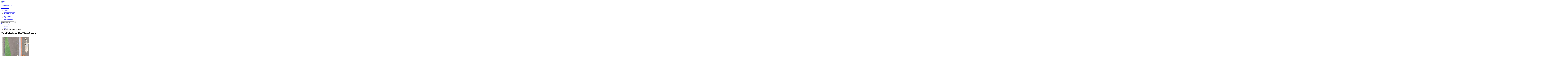

--- FILE ---
content_type: text/html; charset=UTF-8
request_url: https://8-poster.ru/pictures/Henri_Matisse_-_The_Piano_Lesson/
body_size: 69808
content:
  <!DOCTYPE HTML PUBLIC "-//W3C//DTD HTML 4.01 Transitional//EN" "http://www.w3.org/TR/html4/loose.dtd">
<html>
<head>
<title>Матисс Анри - Henri Matisse - The Piano Lesson, Экспрессионизм, Cовременного искусства в Нью-Йорке. Постеры, репродукции художников на холсте в интернет-магазине 8-Poster. </title>
<meta name="KeyWords" content="Матисс Анри, Henri Matisse - The Piano Lesson, Экспрессионизм, Cовременного искусства в Нью-Йорке купить репродукцию, печать картины, репродукция картины, репродукции, постер на заказ">
<meta name="Description" content="">
<meta name="pageDescription" content="">
<meta http-equiv="Content-Type" content="text/html; charset=utf-8">
<link rel="shortcut icon" href="/favicon.ico" type="image/x-icon">
<script type="text/javascript" src="https://ajax.googleapis.com/ajax/libs/jquery/1.7.2/jquery.min.js"></script>
<script type="text/javascript" src="/kjs/jquery.scrollTo-1.4.3.1-min.js"></script>
<script type="text/javascript" src="/kjs/jquery-ui-1.9.2.custom.min.js"></script>
<script type="text/javascript" src="/kjs/jquery-ui-timepicker-addon.js"></script>
<script type="text/javascript" src="/kjs/jquery.lightbox-0.5.js"></script>
<LINK href="/public/im/css.css" type="text/css" rel="stylesheet">
<LINK href="/kcss/jquery.lightbox-0.5.css" type="text/css" rel="stylesheet">
<LINK href="/kcss/jquery-ui-1.9.2.custom.min.css" type="text/css" rel="stylesheet">
<LINK href="/public/im/in.css" type="text/css" rel="stylesheet">
<!--[if IE 6]>
<LINK href="/public/im/ie6.css" type="text/css" rel="stylesheet">
<![endif]-->
<script>
	function scrollmon(arg) {
		//alert(arg);
		$(document).scrollTo(arg,300);
	}
	
	function a_srch() {
		word=$('.adv_search .f_in').val();
		form=$(".adv_search input[type='radio']:checked").val();
		color=$('#colorname').val();
		//alert(word);
		$.post('/pages/a_search/',{word:word,color:color,form:form},function(data) {
			
			arr=data.split('<>');
			wmod=' картины';
			if (arr[0]==0) wmod=' картин';
			if (arr[0]==1 || arr[0]==21 || arr[0]==31) wmod=' картина';
			if (arr[0]>4 && arr[0]<21) wmod=' картин';
			$('#numres').html('Найдено: '+arr[0]+wmod);
			
			if (arr[1]!='') {
				if ($('.adv_search .color .active').length==0) {
					$('.adv_search .color').html(arr[1]);
					mnum=$('.adv_search .color li').length;
					if (mnum>7) {
						$('.arrright').show();
						$('.arrleft').show();
						tx=$('.adv_search .color').html();
						$('.adv_search .color').append(tx);
						mnum+=5;
						$('.adv_search .color').css('left','0px');
					} else {
						$('.adv_search .color').css('left',(7-mnum)*27/2+'px');
						$('.arrright').hide();
						$('.arrleft').hide();
					}
				}
			}
		});
	}
	var hideall;
	(function($) {
		$(document).ready(function() {
			$('.closewin').click(function() {
				$('.allauthors').hide();
				$('.allstyles').hide();
				$('.allthemes').hide();
			});
			
			$('.atbl_list a').click(function() {
				$('.atbl_list a').removeClass('active');
				$(this).addClass('active');
			});
			
			a_srch();
			
			$(document).click(function() {
				if (hideall) {
					$('.allauthors').hide();
					$('.allstyles').hide();
					$('.allthemes').hide();
				}
			});
			
			$('.f_in').keyup(function() {
				a_srch();
			});
			
			$(".adv_search input[type='radio']").click(function() {
				a_srch();
			});
			
			$('.allthemes').hover(function() {
				hideall=false;
			},function() {
				hideall=true;
			});
			
			$('.allstyles').hover(function() {
				hideall=false;
			},function() {
				hideall=true;
			});
			
			$('.allauthors').hover(function() {
				hideall=false;
			},function() {
				hideall=true;
			});
			
			mnum=$('.adv_search .color li').length;
			if (mnum>7) {
				tx=$('.adv_search .color').html();
				$('.adv_search .color').append(tx);
				mnum+=5;
			} else {
				$('.arrright').hide();
				$('.arrleft').hide();
			}
			
			$('.arrright').click(function() {
				lnum=(($('.adv_search .color').position().left/27)*-1)+7;
				if (lnum<=mnum) {
					$('.adv_search .color').css('left',($('.adv_search .color').position().left-27)+'px');
				} else {
					$('.adv_search .color').css('left','0px');
				}
			});
			
			$('.adv_search .indv').live('click',function() {
				color=$(this).attr('clr');
				$('#colorname').val(color);
				if (!$(this).hasClass('active')) {
					$('.adv_search .indv').removeClass('active');
					$.each($('.adv_search .indv'),function() {
						if ($(this).attr('clr')==color) {
							$(this).addClass('active');
						}
					});
				} else {
					$('.adv_search .indv').removeClass('active');
					$('#colorname').val('');
				}
				a_srch();
				if (!$(".adv_search").hasClass('active')) {
					$(".adv_search").addClass('active');
				}
			});
			
			$('.arrleft').click(function() {
				fnum=(($('.adv_search .color').position().left/27)*-1)+1;
				if (fnum>1) {
					$('.adv_search .color').css('left',($('.adv_search .color').position().left+27)+'px');
				} else {
					$('.adv_search .color').css('left',((mnum-6)*-27)+'px');
				}
			});
			
			$(".adv_search").hover(
				function() {
					if (!$(".adv_search").hasClass('active')) {
						$(".adv_search").addClass('active');
						$("#additional_opts").stop().slideToggle('slow');
					}
				}, 
				function() {
					if ($(".adv_search").hasClass('active')) {
						$(".adv_search").removeClass('active');
						$("#additional_opts").stop().slideToggle(0);
					}
				}
			);
		});
	})(jQuery);
</script>
</head>
<body>
	<!--min-width-->
	<div id="min-width" style="position:relative;">
		<img class="bigbagget" style="position:absolute;display:none;border:3px solid efefef;z-index:9999;">
		<!--overflow-->
		<div id="overflow">
			<!--wrapper-->
			<div id="wrapper">
				<!--header-->
				<div id="header">
					<div class="logo"><a href="/"><img src="/public/im/logo.png" alt="Логотип"></a></div>
					<div class="contacts">
						<div class="phone"></div>
						<div class="address"></div>
					</div>
					<div class="h_cart">
						<a href="/cart/"><img src="/public/im/h_cart.png" alt="#"></a>
												<a href="/cart/"><p>Эмоций в корзине: <span id="cartnum_top">0</span></p></a>
						<a href="/cart/" class="btn1">Оформить заказ</a>
					</div>
					<div class="tm_wr">
						<ul class="top_menu">
							<li class="tm-item"><a href="/catalog/" class="tm-lnk">Каталог</a></li><li class="tm-item"><a href="/photo/" class="tm-lnk">Оформить свое фото</a></li><li class="tm-item"><a href="/payment/" class="tm-lnk">Оплата и Доставка</a></li><li class="tm-item"><a href="/contacts/" class="tm-lnk">Контакты</a></li><li class="tm-item"><a href="/articles/" class="tm-lnk">Наши работы</a></li><li class="tm-item"><a href="/news/" class="tm-lnk">Блог</a></li><li class="tm-item"><a href="/partnership/" class="tm-lnk">Сотрудничество</a></li>						</ul>
						<div class="adv_search">
							<form name="form1" method="post" action="/search/">
								<div class="f_row search_form">
																		<input class="f_in" autocomplete="off" type="text" value="Слово для поиска" onfocus="if(this.value=='Слово для поиска')this.value='';" 
									name="word" onblur="if(this.value=='')this.value='Слово для поиска';">
									<input class="f_btn" type="submit" value="">
								</div>
								<div id="additional_opts" style="display:none;">
									<fieldset>
										<legend>Поиск по параметрам</legend>
										<div class="f_row">
											<label for="">Основной цвет картины:</label>
											<div style="position:relative;margin-left:-3px;">
												<img src="/public/im/arr_left.png" class="arrleft">
												<div style="position:relative;height:31px;width:189px;overflow:hidden;margin-left:27px;">
													<input type="hidden" id="colorname" name="colorname" value="">
													<ul class="color" style="padding-right: 0px!important; position:absolute;top:2px;left:0px;width:10000px;">
														<li>
																		<div class="colholder">
																			<div class="indv" clr="583" style="background-color:snow;"></div>
																		</div>
																	</li><li>
																		<div class="colholder">
																			<div class="indv" clr="512" style="background-color:lightgreen;"></div>
																		</div>
																	</li><li>
																		<div class="colholder">
																			<div class="indv" clr="491" style="background-color:lightslategray;"></div>
																		</div>
																	</li><li>
																		<div class="colholder">
																			<div class="indv" clr="5" style="background-color:black;"></div>
																		</div>
																	</li><li>
																		<div class="colholder">
																			<div class="indv" clr="470" style="background-color:dodgerblue;"></div>
																		</div>
																	</li><li>
																		<div class="colholder">
																			<div class="indv" clr="475" style="background-color:limegreen;"></div>
																		</div>
																	</li><li>
																		<div class="colholder">
																			<div class="indv" clr="461" style="background-color:teal;"></div>
																		</div>
																	</li><li>
																		<div class="colholder">
																			<div class="indv" clr="506" style="background-color:darkseagreen;"></div>
																		</div>
																	</li><li>
																		<div class="colholder">
																			<div class="indv" clr="482" style="background-color:indigo;"></div>
																		</div>
																	</li><li>
																		<div class="colholder">
																			<div class="indv" clr="539" style="background-color:burlywood;"></div>
																		</div>
																	</li><li>
																		<div class="colholder">
																			<div class="indv" clr="584" style="background-color:yellow;"></div>
																		</div>
																	</li><li>
																		<div class="colholder">
																			<div class="indv" clr="463" style="background-color:deepskyblue;"></div>
																		</div>
																	</li><li>
																		<div class="colholder">
																			<div class="indv" clr="530" style="background-color:chocolate;"></div>
																		</div>
																	</li><li>
																		<div class="colholder">
																			<div class="indv" clr="524" style="background-color:rosybrown;"></div>
																		</div>
																	</li><li>
																		<div class="colholder">
																			<div class="indv" clr="568" style="background-color:orange;"></div>
																		</div>
																	</li><li>
																		<div class="colholder">
																			<div class="indv" clr="3" style="background-color:blue;"></div>
																		</div>
																	</li><li>
																		<div class="colholder">
																			<div class="indv" clr="507" style="background-color:mediumpurple;"></div>
																		</div>
																	</li><li>
																		<div class="colholder">
																			<div class="indv" clr="499" style="background-color:gray;"></div>
																		</div>
																	</li><li>
																		<div class="colholder">
																			<div class="indv" clr="529" style="background-color:peru;"></div>
																		</div>
																	</li><li>
																		<div class="colholder">
																			<div class="indv" clr="466" style="background-color:lime;"></div>
																		</div>
																	</li><li>
																		<div class="colholder">
																			<div class="indv" clr="531" style="background-color:lightgray;"></div>
																		</div>
																	</li><li>
																		<div class="colholder">
																			<div class="indv" clr="538" style="background-color:plum;"></div>
																		</div>
																	</li><li>
																		<div class="colholder">
																			<div class="indv" clr="562" style="background-color:orangered;"></div>
																		</div>
																	</li><li>
																		<div class="colholder">
																			<div class="indv" clr="561" style="background-color:deeppink;"></div>
																		</div>
																	</li><li>
																		<div class="colholder">
																			<div class="indv" clr="551" style="background-color:wheat;"></div>
																		</div>
																	</li><li>
																		<div class="colholder">
																			<div class="indv" clr="574" style="background-color:moccasin;"></div>
																		</div>
																	</li><li>
																		<div class="colholder">
																			<div class="indv" clr="526" style="background-color:silver;"></div>
																		</div>
																	</li><li>
																		<div class="colholder">
																			<div class="indv" clr="504" style="background-color:darkmagenta;"></div>
																		</div>
																	</li><li>
																		<div class="colholder">
																			<div class="indv" clr="498" style="background-color:olive;"></div>
																		</div>
																	</li><li>
																		<div class="colholder">
																			<div class="indv" clr="503" style="background-color:darkred;"></div>
																		</div>
																	</li><li>
																		<div class="colholder">
																			<div class="indv" clr="511" style="background-color:yellowgreen;"></div>
																		</div>
																	</li><li>
																		<div class="colholder">
																			<div class="indv" clr="478" style="background-color:royalblue;"></div>
																		</div>
																	</li><li>
																		<div class="colholder">
																			<div class="indv" clr="497" style="background-color:purple;"></div>
																		</div>
																	</li><li>
																		<div class="colholder">
																			<div class="indv" clr="513" style="background-color:sienna;"></div>
																		</div>
																	</li><li>
																		<div class="colholder">
																			<div class="indv" clr="480" style="background-color:darkslateblue;"></div>
																		</div>
																	</li><li>
																		<div class="colholder">
																			<div class="indv" clr="473" style="background-color:seagreen;"></div>
																		</div>
																	</li><li>
																		<div class="colholder">
																			<div class="indv" clr="468" style="background-color:aqua;"></div>
																		</div>
																	</li><li>
																		<div class="colholder">
																			<div class="indv" clr="474" style="background-color:darkslategray;"></div>
																		</div>
																	</li><li>
																		<div class="colholder">
																			<div class="indv" clr="564" style="background-color:hotpink;"></div>
																		</div>
																	</li><li>
																		<div class="colholder">
																			<div class="indv" clr="500" style="background-color:skyblue;"></div>
																		</div>
																	</li><li>
																		<div class="colholder">
																			<div class="indv" clr="488" style="background-color:slateblue;"></div>
																		</div>
																	</li><li>
																		<div class="colholder">
																			<div class="indv" clr="528" style="background-color:indianred;"></div>
																		</div>
																	</li><li>
																		<div class="colholder">
																			<div class="indv" clr="484" style="background-color:cadetblue;"></div>
																		</div>
																	</li><li>
																		<div class="colholder">
																			<div class="indv" clr="502" style="background-color:blueviolet;"></div>
																		</div>
																	</li><li>
																		<div class="colholder">
																			<div class="indv" clr="567" style="background-color:lightsalmon;"></div>
																		</div>
																	</li><li>
																		<div class="colholder">
																			<div class="indv" clr="534" style="background-color:goldenrod;"></div>
																		</div>
																	</li><li>
																		<div class="colholder">
																			<div class="indv" clr="516" style="background-color:lightblue;"></div>
																		</div>
																	</li><li>
																		<div class="colholder">
																			<div class="indv" clr="517" style="background-color:greenyellow;"></div>
																		</div>
																	</li><li>
																		<div class="colholder">
																			<div class="indv" clr="2" style="background-color:green;"></div>
																		</div>
																	</li><li>
																		<div class="colholder">
																			<div class="indv" clr="460" style="background-color:darkgreen;"></div>
																		</div>
																	</li><li>
																		<div class="colholder">
																			<div class="indv" clr="525" style="background-color:darkkhaki;"></div>
																		</div>
																	</li><li>
																		<div class="colholder">
																			<div class="indv" clr="458" style="background-color:darkblue;"></div>
																		</div>
																	</li><li>
																		<div class="colholder">
																			<div class="indv" clr="540" style="background-color:lightcyan;"></div>
																		</div>
																	</li><li>
																		<div class="colholder">
																			<div class="indv" clr="514" style="background-color:brown;"></div>
																		</div>
																	</li><li>
																		<div class="colholder">
																			<div class="indv" clr="550" style="background-color:sandybrown;"></div>
																		</div>
																	</li><li>
																		<div class="colholder">
																			<div class="indv" clr="469" style="background-color:midnightblue;"></div>
																		</div>
																	</li><li>
																		<div class="colholder">
																			<div class="indv" clr="515" style="background-color:darkgray;"></div>
																		</div>
																	</li><li>
																		<div class="colholder">
																			<div class="indv" clr="588" style="background-color:;"></div>
																		</div>
																	</li><li>
																		<div class="colholder">
																			<div class="indv" clr="1" style="background-color:red;"></div>
																		</div>
																	</li>													</ul>
												</div>
												<img src="/public/im/arr_right.png" class="arrright">
											</div>
										</div>
										<div class="f_row">
											<label for="">Форма:</label>
											<ul class="form">
												<li>
													<label><img src="/public/im/f4.png" alt="#">
													<input type="radio"  checked value="0" name="pform" id="r4"></label>
												</li>
												<li>
													<label><img src="/public/im/f1.png" alt="#">
													<input type="radio"  value="2" name="pform" id="r1"></label>
												</li>
												<li>
													<label><img src="/public/im/f2.png" alt="#">
													<input type="radio"  value="1" name="pform" id="r2"></label>
												</li>
												<li>
													<label><img src="/public/im/f3.png" alt="#">
													<input type="radio"  value="3" name="pform" id="r3"></label>
												</li>
											</ul>
										</div>
										<div class="f_row">
											<input type="submit" value="Показать" class="f_btn" style="width:78px;float:left;
											background:url(/public/im/f_btn2.png) top left no-repeat;">
											<legend id="numres" style="font-size:16px;float:left;padding: 10px 0 0 15px;"></legend>
										</div>
									</fieldset>
								</div>
							</form>
						</div>
					</div>
							<script>
		function searchLetter(ltr) {
			$('#wflt').val('');
			if (parseInt(ltr)==0) {
				$('.pvz_town li').show();
				$('.filt_letter').removeClass('active');
			} else {
				$('.pvz_town li').show();
				$.each($('.pvz_town li'),function() {
					if ($(this).attr('fletter')!=ltr) $(this).hide();
				});
			}
		}
		
		function searchWord() {
			$('.filt_letter').removeClass('active');
			val=$.trim($('#wflt').val()).toLowerCase();
			$('.pvz_town li').show();
			$.each($('.pvz_town li a'),function() {
				tx=$(this).html().toLowerCase();
				if (tx.indexOf(val)<0) {
					$(this).parent().hide();
				}
			});
		}
		
		$(document).ready(function() {
			$('#wflt').keyup(function() {
				searchWord();
			});
			
			$('.filt_letter').click(function() {
				$('.filt_letter').removeClass('active');
				$(this).addClass('active');
				searchLetter($(this).attr('ltr'));
			});
			
			//$('.pvz_town').height($('.pvz_town').height());
			searchLetter('м');
		});
		</script>
		<div class="pvz">
			<a style="text-decoration:none;" href="/pvz/"><big>Пункты выдачи заказов</big></a>
			<!--div class="ddown">		
						</div-->
		</div>		
							
				</div><!--/header-->
				<!--main-->
				<div id="main">
					<div class="content_wr">
												<div  class="content">
							<ul class="breadcrumbs">
								<li><a href="/">Главная</a></li>
								<li><a href="/catalog/">Каталог</a></li><li><a>Henri Matisse - The Piano Lesson</a></li>							</ul>
							<div class="textcontent"></div><script>
var sizechanged=false;
var bagid=0;
var imgorigwidth;
var idsa=new Array('276','275','274','273','272','271','270','269','268','267','266','265','264','263','262','261','260','259','258','257','256','255','254','253','252','251','250','249','248','247','245','244','243','242','241','240','239','238','117','116','115','114','113','112','111','110','109','108','107','106','105','104','103','102','101','100','99','98','97','96','95','94','93','92','91','90','87','86','85','84','83','82','81','80','79','78','77','76','75','74','73','72','71','70','69','68','67','66','65','64','63','62','61','60','59','58','57','56','55','54','53','52','51','50','49','48','47','46','45','44','43','42','41','40','39','38','37','36','35','34','33','32','31','30','29','28','27','19','18',0);
var pricesa=new Array('700','700','700','700','700','700','700','700','700','700','700','600','600','600','600','600','700','700','700','700','700','700','700','700','700','700','700','700','700','700','700','700','700','700','700','700','700','700','1200','1200','1000','1000','1000','1200','1000','1000','1000','1300','1300','1300','1000','1000','1000','900','900','900','900','900','900','900','1000','1000','1000','1000','1000','1000','1200','1200','1200','1200','1200','1200','1000','1000','1000','1000','1000','1000','1200','1200','1200','1200','1000','1000','1200','1000','1000','1000','1000','1000','1000','1200','1000','1000','1000','1000','1000','1000','1000','1000','1000','800','800','800','800','800','800','1400','800','800','800','800','800','800','800','800','800','800','800','800','800','800','600','600','600','600','800','600','600',0);
var cornera=new Array('left-verh-NA074.0.158.png','left-verh-NA074.0.157.2.png','left-verh-NA074.0.153.png','left-verh-NA074.0.153.2.png','left-verh-NA074.0.152.png','left-verh-NA074.0.152.2.png','left-verh-NA074.0.151.2.png','left-verh-NA072.0.157.png','left-verh-NA072.0.156.png','left-verh-NA072.0.155.png','left-verh-NA066.0.126.png','left-verh-NA054.0.112.png','left-verh-NA054.0.111.png','left-verh-NA054.0.110.png','left-verh-NA054.0.109.png','left-verh-NA054.0.108.png','left-verh-NA052.0.119.png','left-verh-NA052.0.118.png','left-verh-NA052.0.117.png','left-verh-NA052.0.116.png','left-verh-NA052.0.115.png','left-verh-NA052.0.114.png','left-verh-NA052.0.113.png','left-verh-NA046.0.165.png','left-verh-NA046.0.164.png','left-verh-NA046.0.148.png','left-verh-NA046.0.147.png','left-verh-NA045.1.142.png','left-verh-NA045.1.096.png','left-verh-NA045.1.058.png','left-verh-600.697.879.png','left-verh-600.697.878.png','left-verh-569.247.200.png','left-verh-522.743.948.png','left-verh-422.123.054.png','left-verh-111.412.845.png','left-verh-111.412.842.png','left-verh-111.267.742.png','064e03031fdda6308255d812198ea939.png','9bbbbac2df9e6a8e946cee16857bac52.png','11f16eace5c675fef304a8f94a16196b.png','3d6aced1af95ec1d49a848e5eedb6036.png','83a5faea2f628d2f29dcee86009950fc.png','1e1865d2d5d36fd4df9cb6b75ddae310.png','3a4bdc86a2e792fef678c5f22cd1250e.png','9859fa8daae211e5d807ba75b80f2707.png','6eb4e925af84172dfc4c62ad7f333c23.png','00879900329c421f93340b0dbe20ac2c.png','7ea984491e78411784b50b93614eb88c.png','b8a300a7f8f097ba742c564320061923.png','c301f68a39617a9e46a776aa9fbd48c6.png','2e91786cdcb92f210fb13a8a08f9c2f7.png','423f8143d3f6735846fe1ce656c2bd14.png','838a84406666bd182c531aaa672a3f8c.png','07d9fc472c5105a4ba979e0c94ef3344.png','97b76dd63b19e97214d83a56101a0f4c.png','d3fe09a5bf4b507cead5c950a1524ca6.png','db5576f9867adfd3f8d98d381906acd9.png','40ad056edbe4f06397be23ea139cf420.png','4d3e2c3708dcac61011811c6ed7f572e.png','57e6216c6fb2aef77ab51f40d9b28f02.png','7a4d17e7b96102fffba8a5b278415e09.png','6f6639a46c38bc9dc652a1ed151e4b2f.png','e3ca319a56e94f5cd647148b70161e3d.png','241c3bb890575f6fd54e280178e9605a.png','d771e79d35128d2c6164b3a50245e72f.png','a0704b3b6aaa41bf7badb6f52bb8f6d1.png','0bb23640402a7f633f95ea7f7cc5a69c.png','b68e5256d2175963eb962b88750fb83f.png','9e8cf4cb741763b435d4e96e989ef2c9.png','c8fb818d0d4494f8649f522dcaa18e81.png','cabf731fd25ad99f35d9021034cd98ac.png','a3b88ae1f6d80b0695647df60a562a47.png','a90746e1ccea7fbfd05f581912c79760.png','9ae66eb03ad4dbe565a934593ac2b667.png','015cf73fc1b69abd26b53ac3f89f1042.png','5e80bee7c6e23a3c9db328bb8714e903.png','ebf29e09046fe09c2e9a05f33f5314aa.png','fcfa0e249ebd9d5e1531fa72908d4a82.png','6df8d7d2ae061c45e393bb4a479f0e2b.png','36c564038df0759fcea3b283570d156c.png','275d549761f158eb8d4d249c58066e34.png','467fbf1f96bccfcecc375d0ea3d20988.png','3762804527ced91d0be4e803029d071b.png','7b8ac732829c4ae84e763d9fe8ef5d84.png','4615ba21d1f7cfbf6eb030f574cd65d5.png','891d13bf76a20043d70f625bd1f11864.png','ea66cd009a0df6ebdbcd829e707a77cf.png','971b9d2d2930c7d33e2a1e64b7909ffa.png','f561c236f6ca620b07447bde9e7dd555.png','d58eb68a2c9d785e9a30311570d18039.png','5d6ab08d8886c330465a56acb4e11000.png','538296594c02c5269435299b1221eee3.png','72f5d025497cdb31689cd98cc1a6c103.png','0a830a9dd68f86218dd3d84fd1996c99.png','226e1550ef049e61566f4e83ed26aab0.png','3314b1bbc455d289e8487cea17913706.png','6a20547a955e426b88155ac4a342cc37.png','4232063aa45a5a51802dd161eee9e6a4.png','eb62a923aa5e2a3c595ac5ea50b68032.png','59b0ae951b841f2d780fa20226bec0e4.png','23889f106da7150e5350b652cae3a763.png','20bcc66536082218debc279f429e35bd.png','a400d794ecae561b99946f86e6058f88.png','02fa67e14a92cc19571dfc8ad5454bb6.png','7d7e12134f2e3e5f6ce7faa0d205e84a.png','4c5e75c04694658754bcb33595b924a8.png','c72d2247ce490074b67bb8f3859335b6.png','e3b70499221bdc91c186d5ed87650ea8.png','b66e75925625084490ad4c411a1b021a.png','4d248d704fb77d94461d2e703a3e6ccb.png','cfe95d4312f9eac32dfa71c6c07da592.png','16b87bc800af62bde58b97513c82a987.png','87176bb675ad5b9390fa8c00356b7ae6.png','beb5174650a2200b70ee259e98c03fa4.png','156f62d1a664f5bcea4ab9d2468eba1b.png','9dc17457076d38ec00e2fa0c60284c95.png','ebff8652011e1c64697bee55303c1581.png','452e93eadb33e5cfa69b1571f795ea2f.png','706f05d8a2a319972f5f5f8240605df2.png','9a543028807980a450a74ba7bca44c22.png','40822384f95d453e5a8e77497be1d041.png','860c940ab011a2d548c8e787dc2e1513.png','5ce8ba71230cd6b2c8ed3dece162db7b.png','2b4f71037aa2cd87affa1f1bfb840b9f.png','a0a252900f494479c57fffdd9472bf48.png','1019385783b3e817edfbf7bcd12e14dd.png','622edd64245f5c57969ec14ac9e2b5a6.png','topright.png',0);
var colora=new Array('524','524','529','529','524','524','525','524','525','524','516','525','516','539','506','506','534','534','530','524','539','516','506','5','5','551','531','529','525','525','551','551','525','539','525','524','528','528','513','515','534','515','513','583','515','534','534','499','534','539','513','515','499','530','584','503','538','539','500','506','515','529','474','525','513','498','583','525','526','583','499','534','473','539','498','513','474','498','491','525','525','499','513','534','499','534','498','515','515','499','499','515','525','506','513','460','530','534','515','525','530','534','531','539','513','525','515','534','515','534','534','499','534','534','515','525','525','525','526','539','525','525','539','498','526','474','534','530','528',0);
var materiala=new Array('2','2','2','2','2','2','2','2','2','2','2','2','2','2','2','2','2','2','2','2','2','2','2','2','2','2','2','2','2','2','2','2','2','2','2','2','2','2','2','2','2','2','2','2','2','2','2','2','2','2','2','2','2','2','2','2','2','2','2','2','2','2','2','2','2','2','2','2','2','2','2','2','2','2','2','2','2','2','2','2','2','2','2','2','2','2','2','2','2','2','2','2','2','2','2','2','2','2','2','2','2','2','2','2','2','2','2','2','2','2','2','2','2','2','2','2','2','2','2','2','2','2','2','2','2','2','2','2','2',0);

var allcol = new Array('red','green','blue','black','yellow','snow','moccasin','orange','lightsalmon','hotpink','orangered','deeppink','wheat','sandybrown','lightcyan','burlywood','plum','goldenrod','lightgray','chocolate','peru','indianred','silver','darkkhaki','rosybrown','greenyellow','lightblue','darkgray','brown','sienna','lightgreen','yellowgreen','mediumpurple','darkseagreen','darkmagenta','darkred','blueviolet','skyblue','gray','olive','purple','lightslategray','slateblue','cadetblue','indigo','darkslateblue','royalblue','limegreen','darkslategray','seagreen','dodgerblue','midnightblue','aqua','lime','deepskyblue','teal','darkgreen','darkblue',0);
var allcolid = new Array('1','2','3','5','584','583','574','568','567','564','562','561','551','550','540','539','538','534','531','530','529','528','526','525','524','517','516','515','514','513','512','511','507','506','504','503','502','500','499','498','497','491','488','484','482','480','478','475','474','473','470','469','468','466','463','461','460','458',0);

function colorsort(price,mid,color) {
	var temparr=new Array();
	for (i=0;i<idsa.length;i++) {
		var suitable = true;
		if (price*1>0) {
			if (price*1==400) {
				price1 = 0;
				price2 = 400;
			} else {
				price2 = price*1;
				price1 = price2-199;
			}
			if (pricesa[i]*1<price1 || pricesa[i]*1>price2) {
				suitable = false;
			}
		}
		if (mid*1!=materiala[i]*1) {
			suitable = false;
		}
		if (suitable) {
			if ($.inArray(colora[i]*1,temparr)<0) {
				temparr[temparr.length]=colora[i]*1;
				//alert('insert');
			}
		}
	}
	tmp='';
	ans='';
	for (i=0;i<temparr.length;i++) {
		index=$.inArray(temparr[i]+'',allcolid);
		if (color*1==allcolid[index]*1) {
			tmp+='<li><div class="colholder"><div class="indv" clr="'+allcolid[index]+'" style="background:'+allcol[index]+';"></div></div></li>';
		} else {
			ans+='<li><div class="colholder"><div class="indv" clr="'+allcolid[index]+'" style="background:'+allcol[index]+';"></div></div></li>';
		}
	}
	res=tmp+ans;
	return res;
}

function baggetsort(price,mid,color) {
	res='';
	for (i=0;i<idsa.length;i++) {
		var suitable = true;
		if (price*1>0) {
			if (price*1==400) {
				price1 = 0;
				price2 = 400;
			} else {
				price2 = price*1;
				price1 = price2-199;
			}
			if (pricesa[i]*1<price1 || pricesa[i]*1>price2) {
				suitable = false;
			}
		}
		if (color*1!=0) {
			if (color*1!=colora[i]*1) {
				suitable = false;
			}
		}
		if (mid*1!=materiala[i]*1) {
			suitable = false;
		}
		if (suitable) {
			res+='<li class="thumb elem'+idsa[i]+'"><a href="javascript:setbagget('+idsa[i]+')"><img src="/public/baggets/'+cornera[i]+'" width="97" height="97">'+
			'</a><div class="price"><span class="prc">'+pricesa[i]+'</span> р.</div></li>';
		}
	}
	return res;
} 

function showgalram() {
	$('.gal_bl').width($('.tores').width()+7);
	t1=parseFloat($('.tores').parent().position().top)+$('.tores').height();
	t2=$('.tores').parent().position().top+25;
	t3=$('.tores').parent().position().top;
	h2=$('.tores').height()-18;
	l1=($('.thumb_wr').width()-$('.tores').width())/2;
	l2=l1+$('.tores').width();
	$('.gal_bl').css({'top':t1+'px','left':l1+'px','z-index':'10000'});
	$('.gal_br').css({'top':t2+'px','left':l2+'px','z-index':'10001'});
	$('.gal_br').height(h2);
	$('.gal_tr').css({'top':t3+'px','left':l2+'px','z-index':'10002'});
	
	$('.gal_bl').show();
	$('.gal_br').show();
	$('.gal_tr').show();
}

function hidegalram() {
	$('.gal_bl').hide();
	$('.gal_br').hide();
	$('.gal_tr').hide();
}

$(window).load(function() {
	imgorigwidth=$('#togetsrc').width();
});
$(document).ready(function() {
	
	$('.lbox').lightBox();
	
	$(document).click(function() {
		console.log('l -'+parseFloat($('.tores').parent().position().left));
	});
	
	changecolors();
	prices();
	imgorigwidth=$('#togetsrc').width();
	
	$('#frames_slider ul a').live('mouseover',function() {
		$('.bigbagget').show();
		$('.bigbagget').attr("src",$('img',this).attr('src'));
	});
	$('#frames_slider ul a').live('mouseout',function() {
		$('.bigbagget').hide();
	})

	$(document).mousemove(function(e) {
		$('.bigbagget').css('top',(e.pageY+15)+'px')
		$('.bigbagget').css('left',e.pageX+'px')
	})

	mnum2=$('.color_wr .color li').length;
	if (mnum2>4) {
		tx=$('.color_wr .color').html();
		$('.color_wr .color').append(tx);
		mnum2+=2;
	} else {
		$('#colors_next').hide();
		$('#colors_prev').hide();
	}
	
	$('#colors_next').click(function() {
		lnum=(($('.color_wr .color').position().left/27)*-1)+4;
		if (lnum<=mnum2) {
			$('.color_wr .color').css('left',($('.color_wr .color').position().left-27)+'px');
		} else {
			$('.color_wr .color').css('left','0px');
		}
	});
	
	$('.color_wr .indv').live('click',function() {
		color=$(this).attr('clr');
		//$('#colorname').val(color);
		if (!$(this).hasClass('active')) {
			$('.color_wr .indv').removeClass('active');
			$.each($('.color_wr .indv'),function() {
				if ($(this).attr('clr')==color) {
					$(this).addClass('active');
				}
			});
		} else {
			$('.color_wr .indv').removeClass('active');
			//$('#colorname').val('');
		}
		a_srch();
		if (!$(".color_wr").hasClass('active')) {
			$(".color_wr").addClass('active');
		}
		pickbaggets();
	});
	
	$('#colors_prev').click(function() {
		fnum=(($('.color_wr .color').position().left/27)*-1)+1;
		if (fnum>1) {
			$('.color_wr .color').css('left',($('.color_wr .color').position().left+27)+'px');
		} else {
			$('.color_wr .color').css('left',((mnum2-3)*-27)+'px');
		}
	});
	
	cnum=$('.carousel li').length;
	if (cnum>5) {
		tx2=$('.carousel').html();
		$('.carousel').append(tx2);
		cnum+=3;
	} else {
		$('#frame_prev').hide();
		$('#frame_next').hide();
	}
	
	$('#frame_prev').click(function() {
		fnum=(($('.carousel').position().left/119)*-1)+1;
		if (fnum>1) {
			$('.carousel').animate({left: ($('.carousel').position().left+119)},100);
		} else {
			$('.carousel').css('left',((cnum-5)*-119)+'px');
			$('.carousel').animate({left: ($('.carousel').position().left+119)},100);
		}
	});
	
	$('#frame_next').click(function() {
		lnum=(($('.carousel').position().left/119)*-1)+5;
		if (lnum<=cnum) {
			$('.carousel').animate({left:$('.carousel').position().left-119},100);
		} else {
			$('.carousel').animate({left:$('.carousel').position().left-119},100,function() {
				$('.carousel').css('left','0px');
			});
		}
	});
	
	$('#bprice').change(function() {
		changecolors();
		prices();
	});
	$('#matid').change(function() {
		changecolors();
		prices();
	});
	
	$('#size').change(function() {
		sizechanged=true;
		prices();
		setbagget(bagid);
	});
	
	$('#ftype').change(function() {
		prices();
	});
	$('#podr').change(function() {
		//alert($('option:selected',this).attr('rama')*1);
		if ($('option:selected',this).attr('rama')*1==0) {
			$('#baggetshold').hide();
			$('.hasrama').hide();
			$('.norama').show();
			$('#texgel').show();
			setbagget(0);
			bagid=0;
			showgalram();
		} else if ($('option:selected',this).attr('rama')*1==2) {
			$('#baggetshold').hide();
			$('.hasrama').hide();
			//$('.norama').show();
			$('#texgel').hide();
			$('#f5').click();
			setbagget(0);
			bagid=0;
			//showgalram();
		} else {
			$('#baggetshold').show();
			$('.hasrama').show();
			$('#texgel').show();
			$('.norama').hide();
			//alert($('option:selected',this).attr('rama')*1);
			hidegalram();
		}
		prices();
	});
	$('.gel').click(function() {
		prices();
	});
	
});

function clearcolor() {
		$('.color_wr .indv').removeClass('active');
		//a_srch();
		pickbaggets();
	}

function changecolors() {
	price=$('#bprice').val();
	mat=$('#matid').val();
	if ($('.color_wr .active').length>0) {
		color=$('.color_wr .active:first').attr('clr');
	} else {
		color=0;
	}
	/*$.post('/pages/incolorpick/',{price:price,mat:mat,color:color},function(data) {
		
		$('.color_wr .color').html(data);
		mnum2=$('.color_wr .color li').length;
		if (mnum2>4) {
			tx=$('.color_wr .color').html();
			$('.color_wr .color').append(tx);
			mnum2+=2;
			$('#colors_next').show();
			$('#colors_prev').show();
		} else {
			$('#colors_next').hide();
			$('#colors_prev').hide();
		}
		
		pickbaggets();
	});*/
	data=colorsort(price,mat,color);
	$('.color_wr .color').html(data);
	mnum2=$('.color_wr .color li').length;
	if (mnum2>4) {
		tx=$('.color_wr .color').html();
		$('.color_wr .color').append(tx);
		mnum2+=2;
		$('#colors_next').show();
		$('#colors_prev').show();
	} else {
		$('#colors_next').hide();
		$('#colors_prev').hide();
	}
	
	pickbaggets();
}

function pickbaggets() {
	price=$('#bprice').val();
	mid=$('#matid').val();
	if ($('.color_wr .active').length>0) {
		color=$('.color_wr .active:first').attr('clr');
	} else {
		color=0;
	}
	/*$.post('/pages/b_srch/',{price:price,mid:mid,color:color},function(data) {
		$('.carousel').html(data);
		cnum=$('.carousel li').length;
		if (cnum>5) {
			tx2=$('.carousel').html();
			$('.carousel').append(tx2);
			cnum+=3;
			$('#frame_prev').show();
			$('#frame_next').show();
		} else {
			$('#frame_prev').hide();
			$('#frame_next').hide();
		}
		prices();
	});*/
	data=baggetsort(price,mid,color);
	//alert(data);
	$('.carousel').html(data);
	cnum=$('.carousel li').length;
	if (cnum>5) {
		tx2=$('.carousel').html();
		$('.carousel').append(tx2);
		cnum+=3;
		$('#frame_prev').show();
		$('#frame_next').show();
	} else {
		$('#frame_prev').hide();
		$('#frame_next').hide();
	}
	prices();
}

function prices() {
	coof=$('#size option:selected').attr('coof');
	area=(Math.round(($('#size option:selected').attr('width')*1)*Math.round($('#size option:selected').attr('width')*coof)))/10000;
	perim=(Math.round($('#size option:selected').attr('width')*coof)+Math.round($('#size option:selected').attr('width')*1))*2/100;
	
	ft_price=$('#ftype').val()*area;
	pod_price=$('#podr').val()*perim;
	
	bag_price=$('.carousel .active:first .prc').html();
	if (bag_price==null) bag_price=0;
	bag_price=bag_price*perim;
	gelprice=$('.gel:checked').val()*area;
	
	sb_coof=1.2;
	if (bag_price>0) {
		total=(ft_price+gelprice+pod_price+bag_price)*sb_coof;
	} else {
		total=ft_price+gelprice+pod_price+bag_price;
	}
	$('#totalprice').html(Math.round(total));
	
}

function setbagget(arg) {
	//alert(arg);
	if (arg>0) {
		if ($('.elem'+arg).hasClass('active') && !sizechanged) {
			if (!sizechanged) {
				$('.carousel .active').removeClass('active');
				$('#togetsrc').removeAttr('width');
				$('#togetsrc').css('top',0);
				$('#togetsrc').css('left',0);
				$('.tores').css('height','auto');
				$('#baghold').html('');
				$('#delbaghold').hide();
				bagid=0;
			}
		} else {
			$('.carousel .active').removeClass('active');
			$('.elem'+arg).addClass('active');
			bagid=arg;
			w=$('#size option:first').attr('width');
			w2=$('#size option:selected').attr('width');
			src=$('#togetsrc').attr('src');
			coof=w/w2;
			//if (imgorigwidth<250) {
				coof=coof*0.5;
			//}
			console.log(coof);
			console.log(src);
			$.post('/pages/setbag/',{coof:coof,bag:arg,src:src},function(data) {
				$('#baghold').html(data);
				prices();
				tw=$('#marghold').attr('margw')-2;
				cmarg=$('#baghold').css('margin-left')-20;
				cw=$('#baghold').width();
				nw=cw-tw*2;
				nml=cmarg+tw;
				nmt=tw-20;
				
				$('#togetsrc').attr('width',nw);
				
				nh=$('#togetsrc').height()+tw*2;
				$('.tores').height(nh);
				
				//$('#togetsrc').css('height','auto');
				$('#togetsrc').css('top',tw+'px');
				$('#togetsrc').css('left',tw+'px');
				$('#delbaghold').show();
			});
			prices();
			sizechanged=false;
		}
	} else {
		$('.carousel .active').removeClass('active');
		$('#togetsrc').removeAttr('width');
		$('#togetsrc').css('top',0);
		$('#togetsrc').css('left',0);
		$('.tores').css('height','auto');
		$('#baghold').html('');
		$('#delbaghold').hide();
		bagid=0;
	}
	prices();
}

function tocart() {
	pid=41368;
	
	coof=$('#size option:selected').attr('coof');
	area=(Math.round(($('#size option:selected').attr('width')*1)*Math.round($('#size option:selected').attr('width')*coof)))/10000;
	perim=(Math.round($('#size option:selected').attr('width')*coof)+Math.round($('#size option:selected').attr('width')*1))*2/100;
	
	ft_price=$('#ftype').val()*area;
	pod_price=$('#podr').val()*perim;
	
	bag_price=$('.carousel .active:first .prc').html();
	if (bag_price==null) bag_price=0;
	bag_price=bag_price*perim;
	gelprice=$('.gel:checked').val()*area;
	//bagid
	sb_coof=1.2;
	if (bag_price>0) {
		total=(ft_price+gelprice+pod_price+bag_price)*sb_coof;
	} else {
		total=ft_price+gelprice+pod_price+bag_price;
	}
	size=$('#size option:selected').html();
	$.post('/pages/tocart/',{ft_price:ft_price,pod_price:pod_price,bag_price:bag_price,gelprice:gelprice,pid:pid,bagget:bagid,total:total,size:size},function(data) {
		alert('Товар добавлен в корзину');
		$('#cartnum_top').html(data);
		$('.gotocartlink').show();
	});
	
}
</script>
<!--[if IE 6]>
<LINK href="im/ie6.css" type="text/css" rel="stylesheet">
<![endif]-->
<h1>Henri Matisse - The Piano Lesson</h1>
<div style="height:10px;"></div>
<div class="p_detail">
	<div class="preview">
		<div class="thumb_wr">
			<div class="gal_bl" style="display:none;position:absolute;top:0px;left:0px;height:7px;background:url(/public/i/gal_border.png) bottom left no-repeat;"></div>
			<div class="gal_br" style="display:none;position:absolute;top:0px;left:0px;width:7px;background:url(/public/i/gal_border.png) bottom right no-repeat;"></div>
			<div class="gal_tr" style="display:none;position:absolute;top:0px;left:0px;width:7px;height:30px;background:url(/public/i/gal_border.png) top right no-repeat;"></div>
			
			<div class="thumb" style="height:auto;position:relative;margin-left:23.5px;width:301px;">
				
				<img class="tores" src="/public/catalog/thumbs/version_9/Henri Matisse - 09 - The Piano Lesson.jpg" alt="#" style="position:relative;z-index:1;visibility:hidden;margin:-20px;">
				
				<div id="delbaghold" style="display:none;text-align:center;position:absolute;width:100%;bottom:-25px;left:0;">
					<a id="delbag" href="javascript:setbagget(0);">Удалить багет</a>
				</div>
				<div style="position:absolute;top:0;left:0;">
					<div style="position:relative;margin:0px;" id="mphold">
					<img id="togetsrc" src="/public/catalog/thumbs/version_9/Henri Matisse - 09 - The Piano Lesson.jpg" alt="#" style="position:absolute;top:0;left:0;z-index:1;">
					</div>
				</div>
				<a href="/public/catalog/thumbs/version_10/Henri Matisse - 09 - The Piano Lesson.jpg" class="lbox">
				<div style="position:absolute;width:341px;top:0px;left:0px;z-index:10;">
				<div style="position:relative;margin:0px;width:341px;" id="baghold">
					<img src="/public/catalog/thumbs/version_9/Henri Matisse - 09 - The Piano Lesson.jpg" alt="#" style="visibility:hidden;">
									</div>
				</div>
				</a>
			</div>
		</div>
		<div class="p_descr">
			<table cellpadding="0" cellspacing="0" class="pd_table">
				<tr>
					<th>Автор:</th>
					<td><a href="/authors/Matiss_Anri/">Матисс Анри</a></td>
				</tr>
				<tr>
					<th>Арт-стиль</th>
					<td><a href="/styles/Ekspressionizm/">Экспрессионизм</a></td>
				</tr>
				<tr>
					<th>Тематика:</th>
					<td><a href="/themes/Covremennogo_iskusstva_v_Nyu-Yorke/">Cовременного искусства в Нью-Йорке</a></td>
				</tr>
								<tr>
					<th>Выберите размер:</th>
					<td>
						<select name="size" id="size" class="f_in">
							<option width="30" coof="1.1714285714286" msize="35" value="34">30 х 35 см</option><option width="40" coof="1.1714285714286" msize="47" value="21">40 х 47 см</option><option width="50" coof="1.1714285714286" msize="59" value="22">50 х 59 см</option><option width="60" coof="1.1714285714286" msize="70" value="23">60 х 70 см</option><option width="70" coof="1.1714285714286" msize="82" value="24">70 х 82 см</option><option width="80" coof="1.1714285714286" msize="94" value="26">80 х 94 см</option><option width="90" coof="1.1714285714286" msize="105" value="32">90 х 105 см</option>						</select>
					</td>
				</tr>
				<tr>
					<th>Тип исполнения:</th>
					<td>
						<select name="ftype" id="ftype" class="f_in">
														<option value="2100">на холсте</option>
							<!--option value="8000">на фотобумаге</option-->
						</select>
					</td>
				</tr>
				<tr>
					<th>Подрамник:</th>
					<td>
						<select name="podr" id="podr" class="f_in">
							<option rama="1" value="900">обычный</option>
							<option rama="0" value="1100">галерейный</option>
							<option rama="2" value="0">только холст</option>
						</select>
					</td>
				</tr>
				<tr id="texgel">
					<th>Текстурный гель:</th>
					<td>
						<label><input value="2000" type="radio" name="gel" class="gel" id="f4">&nbsp;да</label>
						<label><input value="0" checked type="radio" name="gel" class="gel" id="f5">&nbsp;нет</label>
					</td>
				</tr>
				<tr class="canhide">
					<th></th>
					<td><div class="price">Стоимость товара: <big><span id="totalprice">6 070</span> р.</big></div></td>
				</tr>
				<tr class="canhide">
					<th></th>
					<td><input type="button" onclick="tocart();" value="Добавить в корзину" class="f_btn"></td>
				</tr>
								<tr class="gotocartlink" style="display:none;">
					<th></th>
					<td><a href="/cart/">Перейти к корзине</a></td>
				</tr>
				<!--tr>
					<th></th>
					<td><div class="sn_ico"><img src="/public/im/sn_ico.png" alt="#"></div></td>
				</tr-->
			</table>
		</div>
		<div class="clear"></div>
	</div><div style="height:10px;"></div>
	<h2 class="hasrama">Выбрать раму:</h2>
	<h2 class="norama" style="display:none;"><p style="text-align: left;">Галерейный подрамник вешается на стену без рамы в виде постера. Галерейная натяжка — вид безрамного оформления репродукций на холсте. Картина на холсте натягивается на подрамник, и закрепляется не на боковой стороне, как принято а сзади. На боковые стороны обычно попадает или часть изображения или специально напечатанное фоновая заливка цветом в тональности картинки (пожелания лучше уточнять по телефону). Холст аккуратно заворачивается в углах и выглядит прекрасно без рамы.</p>
<p style="text-align: center;"><img src="/public/baggets/b6fc0b303b4d1269bc57153e2b494bfe.jpg" alt="" /></p>
<p style="text-align: center;">Выберите обычный подрамник для выбора рамы.</p></h2>
	<div id="baggetshold">
	<div class="f_result f_res_v2">
		<form action="index.php">
			<div class="f_row" style="position:relative;">
				<a style="position:absolute;top:23px;left:84px;color:#fff;font-size:11px;" href="javascript:clearcolor();">очистить фильтр цвета</a>
				<label for="">Выберите<br>цвет</label>
				<div class="color_wr">
					<div class="overflow" id="colors_slider">
						<ul class="color" style="padding-right: 0px!important; position:absolute;top:2px;left:0px;width:10000px;">
							<li>
										<div class="colholder">
											<div class="indv" clr="551" style="background:wheat;"></div>
										</div>
									</li><li>
										<div class="colholder">
											<div class="indv" clr="538" style="background:plum;"></div>
										</div>
									</li><li>
										<div class="colholder">
											<div class="indv" clr="491" style="background:lightslategray;"></div>
										</div>
									</li><li>
										<div class="colholder">
											<div class="indv" clr="499" style="background:gray;"></div>
										</div>
									</li><li>
										<div class="colholder">
											<div class="indv" clr="526" style="background:silver;"></div>
										</div>
									</li><li>
										<div class="colholder">
											<div class="indv" clr="584" style="background:yellow;"></div>
										</div>
									</li><li>
										<div class="colholder">
											<div class="indv" clr="583" style="background:snow;"></div>
										</div>
									</li><li>
										<div class="colholder">
											<div class="indv" clr="531" style="background:lightgray;"></div>
										</div>
									</li><li>
										<div class="colholder">
											<div class="indv" clr="539" style="background:burlywood;"></div>
										</div>
									</li><li>
										<div class="colholder">
											<div class="indv" clr="530" style="background:chocolate;"></div>
										</div>
									</li><li>
										<div class="colholder">
											<div class="indv" clr="516" style="background:lightblue;"></div>
										</div>
									</li><li>
										<div class="colholder">
											<div class="indv" clr="500" style="background:skyblue;"></div>
										</div>
									</li><li>
										<div class="colholder">
											<div class="indv" clr="506" style="background:darkseagreen;"></div>
										</div>
									</li><li>
										<div class="colholder">
											<div class="indv" clr="515" style="background:darkgray;"></div>
										</div>
									</li><li>
										<div class="colholder">
											<div class="indv" clr="534" style="background:goldenrod;"></div>
										</div>
									</li><li>
										<div class="colholder">
											<div class="indv" clr="5" style="background:black;"></div>
										</div>
									</li><li>
										<div class="colholder">
											<div class="indv" clr="503" style="background:darkred;"></div>
										</div>
									</li><li>
										<div class="colholder">
											<div class="indv" clr="473" style="background:seagreen;"></div>
										</div>
									</li><li>
										<div class="colholder">
											<div class="indv" clr="513" style="background:sienna;"></div>
										</div>
									</li><li>
										<div class="colholder">
											<div class="indv" clr="474" style="background:darkslategray;"></div>
										</div>
									</li><li>
										<div class="colholder">
											<div class="indv" clr="528" style="background:indianred;"></div>
										</div>
									</li><li>
										<div class="colholder">
											<div class="indv" clr="524" style="background:rosybrown;"></div>
										</div>
									</li><li>
										<div class="colholder">
											<div class="indv" clr="529" style="background:peru;"></div>
										</div>
									</li><li>
										<div class="colholder">
											<div class="indv" clr="460" style="background:darkgreen;"></div>
										</div>
									</li><li>
										<div class="colholder">
											<div class="indv" clr="525" style="background:darkkhaki;"></div>
										</div>
									</li><li>
										<div class="colholder">
											<div class="indv" clr="498" style="background:olive;"></div>
										</div>
									</li>						</ul>
					</div>
					<div class="c_prev_wr"><a href="javascript:void(0);" class="c_prev" id="colors_prev" title="Назад">Назад</a></div>
					<div class="c_next_wr"><a href="javascript:void(0);" class="c_next" id="colors_next" title="Вперед">Вперед</a></div>
				</div>
			</div>
			<div class="f_row">
				<label for="">Выберите<br>цену</label>
				<select name="bprice" id="bprice" class="f_in">
					<option value="0">Все цены</option>
					<!--option value="400">0-400 руб.</option-->
					<option value="600">401-600 руб.</option>
					<option value="800">601-800 руб.</option>
					<option value="1000">801-1000 руб.</option>
					<option value="1500">1001-1500 руб.</option>
				</select>
			</div>
			<div class="f_row">
				<label for="">Выберите<br>материал</label>
				<select name="matid" id="matid" class="f_in">
					<!--option value="0">Любой</option-->
					<option value="2">Дерево</option>				</select>
			</div>
		</form>
	</div>
	<div class="carousel_wr">
		<div class="overflow" id="frames_slider">
			<ul class="carousel" style="position:absolute;top:0;left:0;width:20000px;">
				
			</ul>
		</div>
		<div class="c_prev_wr"><a href="javascript:void(0);" class="c_prev" id="frame_prev" title="Назад">Назад</a></div>
		<div class="c_next_wr"><a href="javascript:void(0);" class="c_next" id="frame_next" title="Вперед">Вперед</a></div>
	</div>
	</div>
	<div class="txt">
		Henri Matisse - The Piano Lesson	</div>
</div>
<h4>Другие работы автора:</h4>
<div class="catalog ib_wr">
	<div class="preview">
		<div class="thumb">
			<table cellpadding="0" cellspacing="0">
				<tr>
					<td><a href="/pictures/The_Knife_Thrower/"><img src="/public/catalog/thumbs/version_6/d2b69f4448980f4670334fa60e821adb.jpg" alt="The Knife Thrower"></a></td>
				</tr>
			</table>
		</div>
		<div class="p_descr">
			<div class="sizer_m">
				<h5 class="p_title"><a href="/pictures/The_Knife_Thrower/">The Knife Thrower</a></h5>
				<p>Матисс Анри</p>
			</div>
			<div class="p_buy"><a href="/pictures/The_Knife_Thrower/">Оформить и заказать</a></div>
		</div>
	</div><div class="preview">
		<div class="thumb">
			<table cellpadding="0" cellspacing="0">
				<tr>
					<td><a href="/pictures/Fruktyi_i_bronza/"><img src="/public/catalog/thumbs/version_6/d36995ba25ac042aa3ecc06cc65cd695.jpg" alt="Фрукты и бронза"></a></td>
				</tr>
			</table>
		</div>
		<div class="p_descr">
			<div class="sizer_m">
				<h5 class="p_title"><a href="/pictures/Fruktyi_i_bronza/">Фрукты и бронза</a></h5>
				<p>Матисс Анри</p>
			</div>
			<div class="p_buy"><a href="/pictures/Fruktyi_i_bronza/">Оформить и заказать</a></div>
		</div>
	</div><div class="preview">
		<div class="thumb">
			<table cellpadding="0" cellspacing="0">
				<tr>
					<td><a href="/pictures/Prud_Trivo/"><img src="/public/catalog/thumbs/version_6/2ea184549b5d7c66efd7b843ea2890e4.jpg" alt="Пруд Триво"></a></td>
				</tr>
			</table>
		</div>
		<div class="p_descr">
			<div class="sizer_m">
				<h5 class="p_title"><a href="/pictures/Prud_Trivo/">Пруд Триво</a></h5>
				<p>Матисс Анри</p>
			</div>
			<div class="p_buy"><a href="/pictures/Prud_Trivo/">Оформить и заказать</a></div>
		</div>
	</div></div> 						</div>
													<div class="sidebar">
								<div class="r_box">
									<h5>Арт-стили</h5>
									<div class="sbm_wr" style="position:relative;">
										<ul class="sb_menu">
											<li class="sbm-item"><a href="/styles/Abstraktsionizm/" class="sbm-lnk">Абстракционизм</a></li><li class="sbm-item"><a href="/styles/Amerikanskaya_jivopis/" class="sbm-lnk">Американская живопись</a></li><li class="sbm-item"><a href="/styles/Angliyskaya_jivopis/" class="sbm-lnk">Английская живопись</a></li><li class="sbm-item"><a href="/styles/Animalistika/" class="sbm-lnk">Анималистика</a></li><li class="sbm-item"><a href="/styles/Ar-deko/" class="sbm-lnk">Ар-деко</a></li><li class="sbm-item"><a href="/styles/Bestiariy/" class="sbm-lnk">Бестиарий</a></li><li class="sbm-item"><a href="/styles/Vostochnaya_kultura/" class="sbm-lnk">Восточная культура</a></li><li class="sbm-item"><a href="/styles/Gollandskaya_jivopis/" class="sbm-lnk">Голландская живопись</a></li>										</ul>
										
										<!--div class="allstyles" style="background:#e5e3e3;position:absolute;top:-27px;left:230px;
										display:none;background:url(/public/im/t_bkg.jpg) -726px -303px no-repeat #f6f6f6;z-index:99999;">
										<div class="clines" style="background: rgb(239, 235, 234);background: rgba(239, 235, 234, 0.5);-pie-background: rgba(239, 235, 234, 0.5);
										padding:20px 20px 20px 0;">
											<div style="position:relative;"><img src="/public/im/close.png" class="closewin"></div>
											<table style="border:0;border-collapse:collapse;"><tr><td width="200"><div class="nolst" style="width:200px;"><ul><li><a href="/styles/Gravyuryi/">Гравюры</a></li><li><a href="/styles/Janrovaya_jivopis/">Жанровая живопись</a></li><li><a href="/styles/Ikonyi/">Иконы</a></li><li><a href="/styles/Illyustratsiya/">Иллюстрация</a></li><li><a href="/styles/Istoricheskaya_jivopis/">Историческая живопись</a></li><li><a href="/styles/Italyanskaya_jivopis/">Итальянская живопись</a></li><li><a href="/styles/Konstruktivizm/">Конструктивизм</a></li><li><a href="/styles/Loft/">Лофт</a></li><li><a href="/styles/Luminizm/">Луминизм</a></li><li><a href="/styles/Minimalizm/">Минимализм</a></li><li><a href="/styles/Nemetskaya_jivopis/">Немецкая живопись</a></li><li><a href="/styles/Neoklassitsizm/">Неоклассицизм</a></li><li><a href="/styles/Norvejskaya_jivopis/">Норвежская живопись</a></li><li><a href="/styles/Obyektivizm/">Объективизм</a></li><li><a href="/styles/Parijskaya_shkola/">Парижская школа</a></li><li><a href="/styles/Peyzajnaya_jivopis/">Пейзажная живопись</a></li></ul></div></td><td><div class="nolst" style="width:200px;"><ul><li><a href="/styles/Peredvijniki/">Передвижники</a></li><li><a href="/styles/Plakatyi/">Плакаты</a></li><li><a href="/styles/Prerafaelityi/">Прерафаэлиты</a></li><li><a href="/styles/Renessans/">Ренессанс</a></li><li><a href="/styles/Retro-Plakat/">Ретро-Плакат</a></li><li><a href="/styles/Stimpank/">Стимпанк</a></li><li><a href="/styles/Fovizm/">Фовизм</a></li><li><a href="/styles/Fotografiya/">Фотография</a></li><li><a href="/styles/Frantsuzskaya_jivopis/">Французская живопись</a></li><li><a href="/styles/Futurizm/">Футуризм</a></li><li><a href="/styles/Akademizm/">Академизм</a></li><li><a href="/styles/Barokko/">Барокко</a></li><li><a href="/styles/Vozrojdenie/">Возрождение</a></li><li><a href="/styles/Ikonografiya/">Иконография</a></li><li><a href="/styles/Impressionizm/">Импрессионизм</a></li><li><a href="/styles/Klassitsizm/">Классицизм</a></li></ul></div></td><td><div class="nolst" style="width:200px;"><ul><li><a href="/styles/Kubizm/">Кубизм</a></li><li><a href="/styles/Modern/">Модерн</a></li><li><a href="/styles/Marinizm/">Маринизм</a></li><li><a href="/styles/Ekspressionizm/">Экспрессионизм</a></li><li><a href="/styles/Primitivizm/">Примитивизм</a></li><li><a href="/styles/Realizm/">Реализм</a></li><li><a href="/styles/Romantizm/">Романтизм</a></li><li><a href="/styles/Rokoko/">Рококо</a></li><li><a href="/styles/Simvolizm/">Символизм</a></li><li><a href="/styles/Syurrealizm/">Сюрреализм</a></li><li><a href="/styles/Fentazi/">Фэнтази</a></li><li><a href="/styles/Russkaya_jivopis_XIX_veka/">Русская живопись XIX века</a></li><li><a href="/styles/Afishi_k_filmam/">Афиши к фильмам</a></li><li><a href="/styles/Pin_Ap/">Пин Ап</a></li><li><a href="/styles/Pop-art/">Поп-арт</a></li><li><a href="/styles/Retro-Reklama/">Ретро-Реклама</a></li></ul></div></td><td><div class="nolst" style="width:200px;"><ul><li><a href="/styles/Retro-Fotografii/">Ретро-Фотографии</a></li><li><a href="/styles/Risunok/">Рисунок</a></li><li><a href="/styles/Kompyuternaya/">Компьютерная</a></li></ul></div></td></tr></table>										</div>
										</div-->
																				<!--a href="javascript:void(0);" onclick="hideall=false;$('.allstyles').show();$('.allthemes').hide();$('.allauthors').hide();scrollmon(300);" class="more m_arr">Смотреть все</a-->
										<a href="/styles/" class="more m_arr">Смотреть все</a>
																			</div>
									<h5>Тематика</h5>
									<div class="sbm_wr" style="position:relative;">
										<ul class="sb_menu">
											<li class="sbm-item"><a href="/themes/Peyzaj/" class="sbm-lnk">Пейзаж</a></li><li class="sbm-item"><a href="/themes/Portret/" class="sbm-lnk">Портрет</a></li><li class="sbm-item"><a href="/themes/Byit_i_jizn_lyudey/" class="sbm-lnk">Быт и жизнь людей</a></li><li class="sbm-item"><a href="/themes/Gorod/" class="sbm-lnk">Город</a></li><li class="sbm-item"><a href="/themes/1/" class="sbm-lnk"></a></li><li class="sbm-item"><a href="/themes/Interer/" class="sbm-lnk">Интерьер</a></li><li class="sbm-item"><a href="/themes/Retro-Plakat/" class="sbm-lnk">Ретро-Плакат</a></li><li class="sbm-item"><a href="/themes/Reklama/" class="sbm-lnk">Реклама</a></li>										</ul>
						
										<!--div class="allthemes" style="background:url(/public/im/t_bkg.jpg) -726px -437px no-repeat #f6f6f6;
										position:absolute;top:-27px;left:230px;display:none;z-index:99999;">
										<div class="clines" style="background: rgb(239, 235, 234);background: rgba(239, 235, 234, 0.5);-pie-background: rgba(239, 235, 234, 0.5);
										padding:20px 20px 20px 0;">
											<div style="position:relative;"><img src="/public/im/close.png" class="closewin"></div>
											<table style="border:0;border-collapse:collapse;"><tr><td width="200"><div class="nolst" style="width:200px;"><div style="display:none;" id="listerr">7,7,7,7,7,7,7,7,7,7,7,7,7,7,7,7,7,7,71,71,71,71,77,76,76,76,76,76,76,76,76,76,76,76,76,76,76,88,76,76,76,76,76,76,76,76,76,76,76,76,77,88,76,88,88,17,76,76,17,88,76,88,11,71,7,76,17,17,17,71,71,71,76,71,88,71,71,71,71,71,71,11,71,17,88,71,71,71,71,17,88,71,88,71,94,76,48,77,77,77,77,88,77,88,88,76,77,77,48,48,77,7,77,77,77,77,77,76,76,48,48,76,76,76,76,103,76,77,76,7,88,76,76,76,48,77,77,77,77,77,77,17,11,11,11,11,11,11,11,11,11,77,94,11,52,94,11,11,11,11,11,11,11,11,11,11,11,11,11,11,11,11,11,11,11,11,11,11,11,11,11,11,11,11,11,11,11,11,11,11,11,11,11,11,7,7,48,52,7,7,77,77,7,7,48,48,48,88,88,7,88,88,71,71,71,76,11,11,52,76,7,11,7,7,88,11,48,76,76,76,76,77,77,88,88,76,88,7,88,76,76,76,88,76,88,76,76,88,76,76,46,76,77,76,76,7,7,11,107,76,48,48,11,76,76,76,76,88,76,76,76,76,76,76,76,76,76,76,76,76,76,76,76,76,88,88,88,17,17,88,17,17,88,17,17,17,17,17,17,17,88,77,17,77,88,77,17,52,17,17,17,88,76,12,7,76,76,76,88,11,52,52,76,76,11,48,76,76,48,48,77,76,76,7,76,76,76,76,76,76,76,7,7,7,76,76,76,76,76,76,76,88,11,76,76,76,76,76,76,76,76,76,76,76,76,76,-1</div><ul><li><a href="/themes/Byit_i_jizn_lyudey/">Быт и жизнь людей</a><ul class="inner" style="padding-left:10px;"><li>&mdash; <a href="/themes/Ryibalka/">Рыбалка</a></li><li>&mdash; <a href="/themes/Tantsyi/">Танцы</a></li><li>&mdash; <a href="/themes/Balet/">Балет</a></li><li>&mdash; <a href="/themes/TSirk/">Цирк</a></li><li>&mdash; <a href="/themes/Otdyih/">Отдых</a></li><li>&mdash; <a href="/themes/Obrazovanie/">Образование</a></li><li>&mdash; <a href="/themes/Detstvo/">Детство</a></li><li>&mdash; <a href="/themes/Love/">Love</a></li><li>&mdash; <a href="/themes/Muzyika1/">Музыка</a></li><li>&mdash; <a href="/themes/Kazino/">Казино</a></li><li>&mdash; <a href="/themes/Ohota/">Охота</a></li></ul></li><li><a href="/themes/Gorod/">Город</a><ul class="inner" style="padding-left:10px;"><li>&mdash; <a href="/themes/Italiya/">Италия</a></li><li>&mdash; <a href="/themes/Amsterdam/">Амстердам</a></li><li>&mdash; <a href="/themes/Rim/">Рим</a></li><li>&mdash; <a href="/themes/Kazan/">Казань</a></li><li>&mdash; <a href="/themes/Kiev/">Киев</a></li><li>&mdash; <a href="/themes/Moskva/">Москва</a></li><li>&mdash; <a href="/themes/Parij/">Париж</a></li><li>&mdash; <a href="/themes/Venetsiya/">Венеция</a></li><li>&mdash; <a href="/themes/London/">Лондон</a></li><li>&mdash; <a href="/themes/Sankt-Peterburg/">Санкт-Петербург</a></li><li>&mdash; <a href="/themes/Nyu-York/">Нью-Йорк</a></li><li>&mdash; <a href="/themes/Vashington/">Вашингтон</a></li><li>&mdash; <a href="/themes/Drezden/">Дрезден</a></li><li>&mdash; <a href="/themes/Berlin/">Берлин</a></li><li>&mdash; <a href="/themes/Manhetten/">Манхэттен</a></li><li>&mdash; <a href="/themes/Madrid/">Мадрид</a></li><li>&mdash; <a href="/themes/Praga/">Прага</a></li><li>&mdash; <a href="/themes/Barselona/">Барселона</a></li><li>&mdash; <a href="/themes/Varshava/">Варшава</a></li></ul></li></ul></div></td><td><div class="nolst" style="width:200px;"><ul><li><a href="/themes/Interer/">Интерьер</a><ul class="inner" style="padding-left:10px;"><li>&mdash; <a href="/themes/Kafe_i_restoranyi/">Кафе и рестораны</a></li><li>&mdash; <a href="/themes/Kuhnya/">Кухня</a></li></ul></li><li><a href="/themes/Peyzaj/">Пейзаж</a><ul class="inner" style="padding-left:10px;"><li>&mdash; <a href="/themes/Derevnya/">Деревня</a></li><li>&mdash; <a href="/themes/Leto/">Лето</a></li><li>&mdash; <a href="/themes/Zima/">Зима</a></li><li>&mdash; <a href="/themes/Vodoemyi/">Водоемы</a></li><li>&mdash; <a href="/themes/Vesna/">Весна</a></li><li>&mdash; <a href="/themes/Ruchey/">Ручей</a></li><li>&mdash; <a href="/themes/Zakat/">Закат</a></li><li>&mdash; <a href="/themes/Osen/">Осень</a></li><li>&mdash; <a href="/themes/Goryi/">Горы</a></li><li>&mdash; <a href="/themes/Dorogi/">Дороги</a></li><li>&mdash; <a href="/themes/Ravninnyiy_peyzaj/">Равнинный пейзаж</a></li><li>&mdash; <a href="/themes/Lug/">Луг</a></li><li>&mdash; <a href="/themes/Pustyinya/">Пустыня</a></li><li>&mdash; <a href="/themes/Safari/">Сафари</a></li><li>&mdash; <a href="/themes/Tropicheskiy_peyzaj/">Тропический пейзаж</a></li></ul></li></ul></div></td><td><div class="nolst" style="width:200px;"><ul><li><a href="/themes/Portret/">Портрет</a><ul class="inner" style="padding-left:10px;"><li>&mdash; <a href="/themes/Avtoportret/">Автопортрет</a></li><li>&mdash; <a href="/themes/Hudojniki/">Художники</a></li><li>&mdash; <a href="/themes/Nyu/">Ню</a></li><li>&mdash; <a href="/themes/Sportsmenyi/">Спортсмены</a></li><li>&mdash; <a href="/themes/Akteryi/">Актеры</a></li><li>&mdash; <a href="/themes/Pisateli/">Писатели</a></li><li>&mdash; <a href="/themes/Aktrisyi/">Актрисы</a></li><li>&mdash; <a href="/themes/Lichnosti/">Личности</a></li><li>&mdash; <a href="/themes/Izobretateli/">Изобретатели</a></li><li>&mdash; <a href="/themes/Politiki/">Политики</a></li><li>&mdash; <a href="/themes/Puteshestvenniki/">Путешественники</a></li><li>&mdash; <a href="/themes/Religioznyie_deyateli/">Религиозные деятели</a></li></ul></li><li><a href="/themes/Reklama/">Реклама</a><ul class="inner" style="padding-left:10px;"><li>&mdash; <a href="/themes/CHay/">Чай</a></li><li>&mdash; <a href="/themes/Hleb/">Хлеб</a></li><li>&mdash; <a href="/themes/Avtomobili/">Автомобили</a></li><li>&mdash; <a href="/themes/Napitki/">Напитки</a></li><li>&mdash; <a href="/themes/Pivo/">Пиво</a></li><li>&mdash; <a href="/themes/Sok/">Сок</a></li><li>&mdash; <a href="/themes/Kofe/">Кофе</a></li><li>&mdash; <a href="/themes/Eda/">Еда</a></li><li>&mdash; <a href="/themes/Konfetyi/">Конфеты</a></li><li>&mdash; <a href="/themes/Predmetyi/">Предметы</a></li><li>&mdash; <a href="/themes/Reklama_SSSR/">Реклама СССР</a></li><li>&mdash; <a href="/themes/Regbi/">Регби</a></li></ul></li></ul></div></td><td><div class="nolst" style="width:200px;"><ul><li><a href="/themes/Retro-Plakat/">Ретро-Плакат</a><ul class="inner" style="padding-left:10px;"><li>&mdash; <a href="/themes/Voennyiy_plakat/">Военный плакат</a></li><li>&mdash; <a href="/themes/Kinofilmyi/">Кинофильмы</a></li></ul></li><li><a href="/themes/Voyna/">Война</a><ul class="inner" style="padding-left:10px;"><li>&mdash; <a href="/themes/Na_pole/">На поле</a></li><li>&mdash; <a href="/themes/V_nebe/">В небе</a></li><li>&mdash; <a href="/themes/Parad/">Парад</a></li><li>&mdash; <a href="/themes/Orujie/">Оружие</a></li></ul></li><li><a href="/themes/Natyurmort/">Натюрморт</a><ul class="inner" style="padding-left:10px;"><li>&mdash; <a href="/themes/TSvetyi/">Цветы</a></li><li>&mdash; <a href="/themes/Ovoschi_i_fruktyi/">Овощи и фрукты</a></li><li>&mdash; <a href="/themes/Ryiba/">Рыба</a></li><li>&mdash; <a href="/themes/Vino/">Вино</a></li><li>&mdash; <a href="/themes/Vanitas/">Vanitas</a></li><li>&mdash; <a href="/themes/Posuda/">Посуда</a></li><li>&mdash; <a href="/themes/Konyak/">Коньяк</a></li><li>&mdash; <a href="/themes/SHokolad/">Шоколад</a></li><li>&mdash; <a href="/themes/Myaso/">Мясо</a></li><li>&mdash; <a href="/themes/Dengi/">Деньги</a></li><li>&mdash; <a href="/themes/YAgodyi/">Ягоды</a></li></ul></li></ul></div></td><td><div class="nolst" style="width:200px;"><ul><li><a href="/themes/Jivotnyie/">Животные</a><ul class="inner" style="padding-left:10px;"><li>&mdash; <a href="/themes/Loshadi/">Лошади</a></li><li>&mdash; <a href="/themes/Korovyi/">Коровы</a></li><li>&mdash; <a href="/themes/Volki/">Волки</a></li><li>&mdash; <a href="/themes/Sobaki/">Собаки</a></li><li>&mdash; <a href="/themes/Koshki/">Кошки</a></li><li>&mdash; <a href="/themes/Kroliki/">Кролики</a></li><li>&mdash; <a href="/themes/Ptitsyi/">Птицы</a></li><li>&mdash; <a href="/themes/Morskie_jivotnyie/">Морские животные</a></li><li>&mdash; <a href="/themes/CHerepahi/">Черепахи</a></li><li>&mdash; <a href="/themes/Dinozavryi/">Динозавры</a></li><li>&mdash; <a href="/themes/Slonyi/">Слоны</a></li><li>&mdash; <a href="/themes/Leopardyi/">Леопарды</a></li><li>&mdash; <a href="/themes/Lvyi/">Львы</a></li><li>&mdash; <a href="/themes/Reptilii/">Рептилии</a></li></ul></li><li><a href="/themes/Marinistyi/">Маринисты</a><ul class="inner" style="padding-left:10px;"><li>&mdash; <a href="/themes/Morskoy_boy/">Морской бой</a></li><li>&mdash; <a href="/themes/Mayaki/">Маяки</a></li><li>&mdash; <a href="/themes/Plyaj1/">Пляж</a></li></ul></li></ul></div></td><td><div class="nolst" style="width:200px;"><ul><li><a href="/themes/Arhitektura/">Архитектура</a><ul class="inner" style="padding-left:10px;"><li>&mdash; <a href="/themes/Melnitsyi/">Мельницы</a></li><li>&mdash; <a href="/themes/Mostyi/">Мосты</a></li><li>&mdash; <a href="/themes/Kanalyi/">Каналы</a></li><li>&mdash; <a href="/themes/Fontanyi/">Фонтаны</a></li><li>&mdash; <a href="/themes/Zamki_i_kreposti/">Замки и крепости</a></li><li>&mdash; <a href="/themes/Pamyatniki/">Памятники</a></li><li>&mdash; <a href="/themes/Ulochki/">Улочки</a></li><li>&mdash; <a href="/themes/Bashni/">Башни</a></li><li>&mdash; <a href="/themes/Razvalinyi/">Развалины</a></li><li>&mdash; <a href="/themes/Attraktsionyi/">Аттракционы</a></li></ul></li><li><a href="/themes/Kulturyi_mira/">Культуры мира</a><ul class="inner" style="padding-left:10px;"><li>&mdash; <a href="/themes/Rossiya/">Россия</a></li><li>&mdash; <a href="/themes/Drevnyaya_Gretsiya/">Древняя Греция</a></li><li>&mdash; <a href="/themes/Drevniy_Rim/">Древний Рим</a></li><li>&mdash; <a href="/themes/Evropa/">Европа</a></li><li>&mdash; <a href="/themes/YAponiya/">Япония</a></li><li>&mdash; <a href="/themes/Kitay/">Китай</a></li><li>&mdash; <a href="/themes/Drevniy_Vostok/">Древний Восток</a></li><li>&mdash; <a href="/themes/Afrika/">Африка</a></li><li>&mdash; <a href="/themes/Ispaniya/">Испания</a></li><li>&mdash; <a href="/themes/Severnaya_Amerika/">Северная Америка</a></li><li>&mdash; <a href="/themes/Aziya/">Азия</a></li></ul></li></ul></div></td><td><div class="nolst" style="width:200px;"><ul><li><a href="/themes/Religiya/">Религия</a><ul class="inner" style="padding-left:10px;"><li>&mdash; <a href="/themes/TSerkov1/">Церковь</a></li></ul></li></ul></div></td></tr></table>										</div>
										</div-->
																				<!--a href="javascript:void(0);" onclick="hideall=false;$('.allstyles').hide();$('.allthemes').show();$('.allauthors').hide();scrollmon(430);" class="more m_arr">Смотреть все</a-->
										<a href="/themes/" class="more m_arr">Смотреть все</a>
																			</div>
									<h5 id="arti">Художники</h5>
									<div class="sbm_wr" style="position:relative;">
										<ul class="sb_menu">
											<li class="sbm-item"><a href="/authors/Ayvazovskiy_Ivan/" class="sbm-lnk">Айвазовский Иван</a></li><li class="sbm-item"><a href="/authors/Alekseev_Fedor_YAkovlevich/" class="sbm-lnk">Алексеев Федор Яковлевич</a></li><li class="sbm-item"><a href="/authors/Levitan_Isaak/" class="sbm-lnk">Левитан Исаак</a></li><li class="sbm-item"><a href="/authors/Kryijitskiy_Konstantin_YAkovlevich/" class="sbm-lnk">Крыжицкий Константин Яковлевич</a></li><li class="sbm-item"><a href="/authors/Van_Gog/" class="sbm-lnk">Ван Гог</a></li><li class="sbm-item"><a href="/authors/Kramskoy_Ivan/" class="sbm-lnk">Крамской Иван</a></li><li class="sbm-item"><a href="/authors/Korredjo_Antonio_Allegri/" class="sbm-lnk">Корреджо Антонио Аллегри</a></li><li class="sbm-item"><a href="/authors/Korzuhin_Aleksey_Ivanovich/" class="sbm-lnk">Корзухин Алексей Иванович</a></li>										</ul>
										<!--a href="javascript:void(0);" onclick="hideall=false;$('.allstyles').hide();$('.allthemes').hide();$('.allauthors').show();scrollmon($('#arti'));$('.atbl_list').css('width',$('.intb2').width()+'px');"
										class="more m_arr">Смотреть все</a-->
										<a href="/authors/" class="more m_arr">Смотреть все</a>
										<!--div class="allauthors" style="position:absolute;top:-27px;left:230px;display:none;background:#f6f6f6;z-index:99999;">
										<div class="clines" style="background: rgb(239, 235, 234);background: rgba(239, 235, 234, 0.5);-pie-background: rgba(239, 235, 234, 0.5);
										padding:20px 20px 20px 0;">
											<div style="position:relative;"><img src="/public/im/close.png" class="closewin"></div>
											<div class="atbl_list" style="margin:0 auto;">
												<table class="intb2" style="border:0;margin:0 auto;"><tr><td style="padding:5px;"><a class=" active" href="javascript:void(0);" onclick='$(".allaut").hide();$(".aut1").show();'> </a>&nbsp;<a class="" href="javascript:void(0);" onclick='$(".allaut").hide();$(".aut2").show();'>А</a>&nbsp;<a class="" href="javascript:void(0);" onclick='$(".allaut").hide();$(".aut3").show();'>Б</a>&nbsp;<a class="" href="javascript:void(0);" onclick='$(".allaut").hide();$(".aut4").show();'>В</a>&nbsp;<a class="" href="javascript:void(0);" onclick='$(".allaut").hide();$(".aut5").show();'>Г</a>&nbsp;<a class="" href="javascript:void(0);" onclick='$(".allaut").hide();$(".aut6").show();'>Д</a>&nbsp;<a class="" href="javascript:void(0);" onclick='$(".allaut").hide();$(".aut7").show();'>Е</a>&nbsp;<a class="" href="javascript:void(0);" onclick='$(".allaut").hide();$(".aut8").show();'>Ж</a>&nbsp;<a class="" href="javascript:void(0);" onclick='$(".allaut").hide();$(".aut9").show();'>З</a>&nbsp;<a class="" href="javascript:void(0);" onclick='$(".allaut").hide();$(".aut10").show();'>И</a>&nbsp;<a class="" href="javascript:void(0);" onclick='$(".allaut").hide();$(".aut11").show();'>Й</a>&nbsp;<a class="" href="javascript:void(0);" onclick='$(".allaut").hide();$(".aut12").show();'>К</a>&nbsp;<a class="" href="javascript:void(0);" onclick='$(".allaut").hide();$(".aut13").show();'>Л</a>&nbsp;<a class="" href="javascript:void(0);" onclick='$(".allaut").hide();$(".aut14").show();'>М</a>&nbsp;<a class="" href="javascript:void(0);" onclick='$(".allaut").hide();$(".aut15").show();'>Н</a>&nbsp;<a class="" href="javascript:void(0);" onclick='$(".allaut").hide();$(".aut16").show();'>О</a>&nbsp;<a class="" href="javascript:void(0);" onclick='$(".allaut").hide();$(".aut17").show();'>П</a>&nbsp;<a class="" href="javascript:void(0);" onclick='$(".allaut").hide();$(".aut18").show();'>Р</a>&nbsp;<a class="" href="javascript:void(0);" onclick='$(".allaut").hide();$(".aut19").show();'>С</a>&nbsp;<a class="" href="javascript:void(0);" onclick='$(".allaut").hide();$(".aut20").show();'>Т</a>&nbsp;<a class="" href="javascript:void(0);" onclick='$(".allaut").hide();$(".aut21").show();'>У</a>&nbsp;<a class="" href="javascript:void(0);" onclick='$(".allaut").hide();$(".aut22").show();'>Ф</a>&nbsp;<a class="" href="javascript:void(0);" onclick='$(".allaut").hide();$(".aut23").show();'>Х</a>&nbsp;<a class="" href="javascript:void(0);" onclick='$(".allaut").hide();$(".aut24").show();'>Ц</a>&nbsp;<a class="" href="javascript:void(0);" onclick='$(".allaut").hide();$(".aut25").show();'>Ч</a>&nbsp;<a class="" href="javascript:void(0);" onclick='$(".allaut").hide();$(".aut26").show();'>Ш</a>&nbsp;<a class="" href="javascript:void(0);" onclick='$(".allaut").hide();$(".aut27").show();'>Щ</a>&nbsp;<a class="" href="javascript:void(0);" onclick='$(".allaut").hide();$(".aut28").show();'>Э</a>&nbsp;<a class="" href="javascript:void(0);" onclick='$(".allaut").hide();$(".aut29").show();'>Ю</a>&nbsp;<a class="" href="javascript:void(0);" onclick='$(".allaut").hide();$(".aut30").show();'>Я</a>&nbsp;</td></tr></table></div><div style="display:none;"><div><ul></ul></div></div><div class="allaut aut1" style="max-height:400px;overflow:auto;"><div class="nolst" style="width:250px;margin-top:10px;"><ul><li><a href="/authors/_Lea_Anna_Messi/"> Леа Анна Мэсси</a></li></ul></div></div><div class="allaut aut2" style="display:none;max-height:400px;overflow:auto;"><div class="nolst" style="width:250px;margin-top:10px;"><ul><li><a href="/authors/Artua_Jak/">Артуа Жак</a></li><li><a href="/authors/Annenkov_YUriy_Pavlovich/">Анненков Юрий Павлович</a></li><li><a href="/authors/Andersen-Lundbyu_Anders/">Андерсен-Лундбю Андерс</a></li><li><a href="/authors/Ammosov_Sergey_Nikolaevich/">Аммосов Сергей Николаевич</a></li><li><a href="/authors/Abraham de_Pape/">Абрахам де Папе</a></li><li><a href="/authors/Antolines_Hose/">Антолинес Хосе</a></li><li><a href="/authors/Adam_Jan_Eduar/">Адам Жан Эдуар</a></li><li><a href="/authors/Agas_Jak-Loran/">Агас Жак-Лоран</a></li><li><a href="/authors/Allegren_Eten/">Аллегрен Этьен</a></li><li><a href="/authors/Alma-Tadema_Lourens/">Альма-Тадема Лоуренс</a></li><li><a href="/authors/Anker_Albert/">Анкер Альберт</a></li><li><a href="/authors/Ahenbah_Osvald/">Ахенбах Освальд</a></li><li><a href="/authors/Adriansen_Aleksandr/">Адриансен Александр</a></li><li><a href="/authors/Andjeli_Djuzeppe/">Анджели Джузеппе</a></li><li><a href="/authors/Astrup_Nikolay/">Аструп Николай</a></li><li><a href="/authors/Arhipov_Abram_Efimovich/">Архипов Абрам Ефимович</a></li><li><a href="/authors/Alekseev_Fedor/">Алексеев Федор</a></li><li><a href="/authors/Andreotti_Federiko/">Андреотти Федерико</a></li><li><a href="/authors/Amaral_Tarsila/">Амарал Тарсила</a></li><li><a href="/authors/Antropov_Aleksey/">Антропов Алексей</a></li><li><a href="/authors/Angran_SHarl/">Ангран Шарль</a></li><li><a href="/authors/Atkinson_Uilyam_Uells/">Аткинсон Уильям Уэллс</a></li><li><a href="/authors/Alston_Ebbi/">Алстон Эбби</a></li><li><a href="/authors/Aes_Karlos_de/">Аес Карлос де</a></li><li><a href="/authors/Andre_Albera/">Андре Альбера</a></li><li><a href="/authors/Asselin_YAnc/">Асселин Янc</a></li><li><a href="/authors/Anketen_Lui/">Анкетен Луи</a></li><li><a href="/authors/Allori_Alessandro/">Аллори Алессандро</a></li><li><a href="/authors/Alst_van_Villem/">Алст ван Виллем</a></li><li><a href="/authors/Ahenbah_Andreas1/">Ахенбах Андреас</a></li><li><a href="/authors/Ast_Baltazar/">Аст Балтазар</a></li><li><a href="/authors/Amerling_Fridrih/">Амерлинг Фридрих</a></li><li><a href="/authors/Adams_Djon_Ottis/">Адамс Джон Оттис</a></li><li><a href="/authors/Aladjalov_Manuil_Hristoforovich/">Аладжалов Мануил Христофорович</a></li><li><a href="/authors/Armitidj_Edvard/">Армитидж Эдвард</a></li><li><a href="/authors/Amberger_Kristof/">Амбергер Кристоф</a></li><li><a href="/authors/Astrup_Nikolay1/">Аструп Николай</a></li><li><a href="/authors/Argunov_Ivan/">Аргунов Иван</a></li><li><a href="/authors/Aberkrombi_Gertruda/">Аберкромби Гертруда</a></li><li><a href="/authors/Ast_van_der_Baltazar/">Аст ван дер Бальтазар</a></li><li><a href="/authors/Arapof_Aleksis/">Арапоф Алексис</a></li><li><a href="/authors/Anker_Mikael_Piter/">Анкер Микаэль Питер</a></li><li><a href="/authors/Albreht_Adam/">Альбрехт Адам</a></li><li><a href="/authors/Adolf_Hiremi-Hirshl/">Адольф Хиреми-Хиршл</a></li><li><a href="/authors/Albani_Franchesko/">Альбани Франческо</a></li><li><a href="/authors/Aliks_Iv/">Аликс Ив</a></li><li><a href="/authors/Aba-Novak_Vilmosh/">Аба-Новак Вильмош</a></li><li><a href="/authors/Alleum_Lyudovik/">Аллеум Людовик</a></li><li><a href="/authors/Audenrogge_Iohannes/">Ауденрогге Иоханнес</a></li><li><a href="/authors/Abbema_Luiza/">Аббема Луиза</a></li><li><a href="/authors/Adam_Edvard/">Адам Эдвард</a></li><li><a href="/authors/Antonov_Mihail_Ivanovich/">Антонов Михаил Иванович</a></li><li><a href="/authors/Alchato_Ambrodjo_Antonio/">Альчато Амброджо Антонио</a></li><li><a href="/authors/Arbo_Leon/">Арбо Леон</a></li><li><a href="/authors/Artemev_Prokofiy/">Артемьев Прокофий</a></li><li><a href="/authors/Ayets_Franchesko/">Айец Франческо</a></li><li><a href="/authors/Abel-Trushe_Lui/">Абель-Труше Луи</a></li><li><a href="/authors/Ame_Kuno/">Амье Куно</a></li><li><a href="/authors/Averkamp_Hendrik/">Аверкамп Хендрик</a></li><li><a href="/authors/Allan_Uilyam/">Аллан Уильям</a></li><li><a href="/authors/Askevold_Anders/">Аскевольд Андерс</a></li><li><a href="/authors/Arbo_Peter_Nikolay/">Арбо Петер Николай</a></li><li><a href="/authors/Amelin_Albin/">Амелин Альбин</a></li><li><a href="/authors/Armfild_Maksvell/">Армфилд Максвелл</a></li><li><a href="/authors/Alt_Rudolf/">Альт Рудольф</a></li><li><a href="/authors/Argunov_Ivan_Petrovich/">Аргунов Иван Петрович</a></li><li><a href="/authors/Aksentovich_Teodor/">Аксентович Теодор</a></li><li><a href="/authors/Altdorfer_Albreht/">Альтдорфер Альбрехт</a></li><li><a href="/authors/Avilov_Mihail_Ivanovich/">Авилов Михаил Иванович</a></li><li><a href="/authors/Adolskiy_Ivan/">Адольский Иван</a></li><li><a href="/authors/Archer_Robert/">Арчер Роберт</a></li><li><a href="/authors/Amaral_Migel/">Амарал Мигел</a></li><li><a href="/authors/Arnald_Djordj/">Арнальд Джордж</a></li><li><a href="/authors/Arentts_Arent/">Арентц Арент</a></li><li><a href="/authors/Aloidji_di_Andrea/">Алоиджи ди Андреа</a></li><li><a href="/authors/Amigoni_YAkopo/">Амигони Якопо</a></li><li><a href="/authors/Arntsenius_Floris/">Арнцениус Флорис</a></li><li><a href="/authors/Adrion_Lyusen/">Адрион Люсьен</a></li><li><a href="/authors/Adolf_Pen/">Адольф Пен</a></li><li><a href="/authors/Asola_Bernardino/">Асола Бернардино</a></li><li><a href="/authors/Ansen-Hofmann_Eduard/">Ансен-Хофманн Эдуард</a></li><li><a href="/authors/Avrorin_Vasiliy_Mihaylovich/">Аврорин Василий Михайлович</a></li><li><a href="/authors/Anna_Mutre/">Анна Мутре</a></li><li><a href="/authors/Aynmiller_Maks/">Айнмиллер Макс</a></li><li><a href="/authors/Archimboldo_Djuzeppe/">Арчимбольдо Джузеппе</a></li><li><a href="/authors/Aman-Jan_Edmon/">Аман-Жан Эдмон</a></li><li><a href="/authors/Alten_Matias/">Альтен Матиас</a></li><li><a href="/authors/Ahenbah_Andreas/">Ахенбах Андреас</a></li><li><a href="/authors/Angeli_Genrih/">Ангели Генрих</a></li><li><a href="/authors/Arpini_Anri/">Арпиньи Анри</a></li></ul></div></div><div class="allaut aut3" style="display:none;max-height:400px;overflow:auto;"><div class="nolst" style="width:250px;margin-top:10px;"><ul><li><a href="/authors/Borisov_Aleksandr_Alekseevich/">Борисов Александр Алексеевич</a></li><li><a href="/authors/Brenson_Enoh_Lloyd/">Брэнсон Енох Ллойд</a></li><li><a href="/authors/Buasse_Jan-Jak/">Буассье Жан-Жак</a></li><li><a href="/authors/Boshart_Ambrozius/">Босхарт Амброзиус</a></li><li><a href="/authors/Brugada_Antonio/">Бругада Антонио</a></li><li><a href="/authors/Byalyinitskiy-Birulya_Vitold_Kaetanovich/">Бялыницкий-Бируля Витольд Каэтанович</a></li><li><a href="/authors/Bekker_Nikolay/">Беккер Николай</a></li><li><a href="/authors/Bassen_Bartolomyu/">Бассен Бартоломью</a></li><li><a href="/authors/Bernar_Emil/">Бернар Эмиль</a></li><li><a href="/authors/Barochchi_Federiko/">Бароччи Федерико</a></li><li><a href="/authors/Bodri_Pol/">Бодри Поль</a></li><li><a href="/authors/Brett_Djon/">Бретт Джон</a></li><li><a href="/authors/Blekman_CHarlz/">Блэкман Чарльз</a></li><li><a href="/authors/Brandt_Karl/">Брандт Карл</a></li><li><a href="/authors/Barber_CHarlz_Berton/">Барбер Чарльз Бертон</a></li><li><a href="/authors/Blinks_Tomas/">Блинкс Томас</a></li><li><a href="/authors/Borssom_van_Anton/">Борссом ван Антон</a></li><li><a href="/authors/Benfatto_Alvize/">Бенфатто Альвизе</a></li><li><a href="/authors/Borhes_Pedro_Aleksandrino/">Борхес Педро Александрино</a></li><li><a href="/authors/Bleyk_Uilyam/">Блейк Уильям</a></li><li><a href="/authors/Breyn_Bartolomeus/">Брейн Бартоломеус</a></li><li><a href="/authors/Breygel_Abraham/">Брейгель Абрахам</a></li><li><a href="/authors/Bellotto_Bernardo/">Беллотто Бернардо</a></li><li><a href="/authors/Blunk_Detlef_Konrad/">Блунк Детлеф Конрад</a></li><li><a href="/authors/Bronnikov_Fedor_Andreevich/">Бронников Федор Андреевич</a></li><li><a href="/authors/Benotstso_Gotstsoli/">Беноццо Гоццоли</a></li><li><a href="/authors/Banker_Dennis/">Банкер Деннис</a></li><li><a href="/authors/Braun_Uilyam_CHarlz/">Браун Уильям Чарльз</a></li><li><a href="/authors/Bok_Adolf/">Бок Адольф</a></li><li><a href="/authors/Berggolts_Richard/">Берггольц Ричард</a></li><li><a href="/authors/Brunner_Frederik_Sends/">Бруннер Фредерик Сэндс</a></li><li><a href="/authors/Batten_Dikson/">Баттен Диксон</a></li><li><a href="/authors/Bohmann_fon_Gregor/">Бохманн фон Грегор</a></li><li><a href="/authors/Benedetto_Bonfigli/">Бенедетто Бонфигли</a></li><li><a href="/authors/Bonshtedt_Lyudovik/">Бонштедт Людовик</a></li><li><a href="/authors/Boggs_Frenk/">Боггс Фрэнк</a></li><li><a href="/authors/Barabino_Andjelo/">Барабино Анджело</a></li><li><a href="/authors/Bronzino_Anolo/">Бронзино Аньоло</a></li><li><a href="/authors/Boyd_Penley/">Бойд Пенлей</a></li><li><a href="/authors/Brayt_Genri/">Брайт Генри</a></li><li><a href="/authors/Bilibin_Ivan_YAkovlevich/">Билибин Иван Яковлевич</a></li><li><a href="/authors/Bosh_Ieronim/">Босх Иероним</a></li><li><a href="/authors/Bassano_YAkopo/">Бассано Якопо</a></li><li><a href="/authors/Baksheev_Vasiliy_Nikolaevich/">Бакшеев Василий Николаевич</a></li><li><a href="/authors/Bellis_de_Antonio/">Беллис де Антонио</a></li><li><a href="/authors/Berg_van_Dirk/">Берг ван Дирк</a></li><li><a href="/authors/Bruking_CHarlz/">Брукинг Чарльз</a></li><li><a href="/authors/Boloner_Hans/">Болоньер Ханс</a></li><li><a href="/authors/Bredford_Uilyam1/">Брэдфорд Уильям</a></li><li><a href="/authors/Bondone_di_Djotto/">Бондоне ди Джотто</a></li><li><a href="/authors/Bugro_Adolf/">Бугро Адольф</a></li><li><a href="/authors/Breygel_Piter/">Брейгель Питер</a></li><li><a href="/authors/Balande_Gaston/">Баланде Гастон</a></li><li><a href="/authors/Brankachio_Karlo/">Бранкачио Карло</a></li><li><a href="/authors/Bega_Kornelis/">Бега Корнелис</a></li><li><a href="/authors/Braunskomb_Djenni_Ogasta/">Браунскомб Дженни Огаста</a></li><li><a href="/authors/Bakheyzen_Lyudolf/">Бакхейзен Людольф</a></li><li><a href="/authors/Benlyure-i-Hil_Hose/">Бенльюре-и-Хиль Хосе</a></li><li><a href="/authors/Bonvin_Leon/">Бонвин Леон</a></li><li><a href="/authors/Beller_Aleksandr/">Беллер Александр</a></li><li><a href="/authors/Brodskiy_Isaak/">Бродский Исаак</a></li><li><a href="/authors/Bol_Ferdinand/">Боль Фердинанд</a></li><li><a href="/authors/Braun_Moris/">Браун Морис</a></li><li><a href="/authors/Bozio_Fransua-Jozef/">Бозио Франсуа-Жозеф</a></li><li><a href="/authors/Brutt_Ferdinand/">Брутт Фердинанд</a></li><li><a href="/authors/Bardu_Karl/">Барду Карл</a></li><li><a href="/authors/Boel_Piter/">Боел Питер</a></li><li><a href="/authors/Bril_Paul/">Бриль Пауль</a></li><li><a href="/authors/Beykelar_Ioahim/">Бейкелар Иоахим</a></li><li><a href="/authors/Braun_Mater/">Браун Матер</a></li><li><a href="/authors/Baur_Nikolas/">Баур Николас</a></li><li><a href="/authors/Bachchiachcha/">Баччиачча</a></li><li><a href="/authors/Bigo_Jorj_Ferdinand/">Биго Жорж Фердинанд</a></li><li><a href="/authors/Bela_Ivani-Gryunvald/">Бела Ивани-Грюнвальд</a></li><li><a href="/authors/Bёrchfild_CHarlz/">Бёрчфилд Чарльз</a></li><li><a href="/authors/Bochchoni_Umberto/">Боччони Умберто</a></li><li><a href="/authors/Brandeys_Antuanetta/">Брандейс Антуанетта</a></li><li><a href="/authors/Balestrieri_Lionello/">Балестриери Лионелло</a></li><li><a href="/authors/Buden_Ejen/">Буден Эжен</a></li><li><a href="/authors/Beato_Andjeliko/">Беато Анджелико</a></li><li><a href="/authors/Bosbom_Iohannes/">Босбом Иоханнес</a></li><li><a href="/authors/Bernatsik_Vilgelm/">Бернацик Вильгельм</a></li><li><a href="/authors/Buhler_Eduard/">Бухлер Эдуард</a></li><li><a href="/authors/Bo_Sesiliya/">Бо Сесилия</a></li><li><a href="/authors/Baade_Knut_Andreessen/">Бааде Кнут Андреессен</a></li><li><a href="/authors/Batoni_Pompeo/">Батони Помпео</a></li><li><a href="/authors/Bashilov_YAkov_Stepanovich/">Башилов Яков Степанович</a></li><li><a href="/authors/Buland_Jan_Evgeniy/">Буланд Жан Евгений</a></li><li><a href="/authors/Bonnekrua_Sebastyan/">Боннекруа Себастьян</a></li><li><a href="/authors/Bricher_Alfred_Tompson/">Бричер Альфред Томпсон</a></li><li><a href="/authors/Battersvort_Djeyms_Edvard/">Баттерсворт Джеймс Эдвард</a></li><li><a href="/authors/Berg_Iogann_Eduard/">Берг Иоганн Эдуард</a></li><li><a href="/authors/Bleklok_Ralf_Elbert/">Блэклок Ральф Элберт</a></li><li><a href="/authors/Bukhorst_YAn/">Букхорст Ян</a></li><li><a href="/authors/Busati_Andrea/">Бусати Андреа</a></li><li><a href="/authors/Balke_Peder/">Балке Педер</a></li><li><a href="/authors/Bridjmen_Frederik_Artur/">Бриджмен Фредерик Артур</a></li><li><a href="/authors/Bogdanov-Belskiy_Nikolay/">Богданов-Бельский Николай</a></li><li><a href="/authors/Bodjio_Emilio/">Боджио Эмилио</a></li><li><a href="/authors/Bokanegra_Pedro/">Боканегра Педро</a></li><li><a href="/authors/Barker_Tomas/">Баркер Томас</a></li><li><a href="/authors/Bogomazov_Aleksandr_Konstantinovich/">Богомазов Александр Константинович</a></li><li><a href="/authors/Boldine_Djovanni/">Болдине Джованни</a></li><li><a href="/authors/Boson_Fransua/">Босьон Франсуа</a></li><li><a href="/authors/Berhem_Nikolas/">Берхем Николас</a></li><li><a href="/authors/Bute_de_Monvel_Lui-Moris/">Буте де Монвель Луи-Морис</a></li><li><a href="/authors/Bertelsen_Yohann/">Бертельсен Йоханн</a></li><li><a href="/authors/Bishoff_Frants/">Бишофф Франц</a></li><li><a href="/authors/Bendjamin_Uilyams_Lider_Ra/">Бенджамин Уильямс Лидер Ра</a></li><li><a href="/authors/Bogolyubov_Aleksey_Petrovich/">Боголюбов Алексей Петрович</a></li><li><a href="/authors/Bronzino_Andjelo/">Бронзино Анджело</a></li><li><a href="/authors/Bryus_Patrik/">Брюс Патрик</a></li><li><a href="/authors/Bakst_Leon/">Бакст Леон</a></li><li><a href="/authors/Bredt_Ferdinand_Maks/">Бредт Фердинанд Макс</a></li><li><a href="/authors/Bloh_Karl_Genrih_/">Блох Карл Генрих </a></li><li><a href="/authors/Butibon_SHarl_Eduar/">Бутибон Шарль Эдуар</a></li><li><a href="/authors/Byusser_Gaston/">Бюссьер Гастон</a></li><li><a href="/authors/Basten-Lepaj_Jyul/">Бастьен-Лепаж Жюль</a></li><li><a href="/authors/Bazaiti_Marko/">Базаити Марко</a></li><li><a href="/authors/Batler_Semyuel/">Батлер Сэмюэл</a></li><li><a href="/authors/Batler_Teodor/">Батлер Теодор</a></li><li><a href="/authors/Benner_Jan/">Беннер Жан</a></li><li><a href="/authors/Blossom_Kristofer/">Блоссом Кристофер</a></li><li><a href="/authors/Blumart_Abraham/">Блумарт Абрахам</a></li><li><a href="/authors/Botman_Egor/">Ботман Егор</a></li><li><a href="/authors/Bellerman_Ferdinand/">Беллерман Фердинанд</a></li><li><a href="/authors/Baldung_Hans/">Бальдунг Ханс</a></li><li><a href="/authors/Benks_Devis_Genri_Uilyam/">Бэнкс Дэвис Генри Уильям</a></li><li><a href="/authors/Bashkirtseva_Mariya_Konstantinovna/">Башкирцева Мария Константиновна</a></li><li><a href="/authors/Bekkafumi_Domeniko/">Беккафуми Доменико</a></li><li><a href="/authors/Braun_Uilyam_Meyson/">Браун Уильям Мейсон</a></li><li><a href="/authors/Bugero_Vilyam/">Бугеро Вильям</a></li><li><a href="/authors/Brugada_Antonio1/">Бругада Антонио</a></li><li><a href="/authors/Benson_Ambrozius/">Бенсон Амброзиус</a></li><li><a href="/authors/Bichi_Richard_Bridjes/">Бичи Ричард Бриджес</a></li><li><a href="/authors/Bunin_Narkiz/">Бунин Наркиз</a></li><li><a href="/authors/Befanio_Djennaro/">Бефанио Дженнаро</a></li><li><a href="/authors/Bendz_Vilgelm_Ferdinanad/">Бендз Вильгельм Фердинанад</a></li><li><a href="/authors/Baranov-Rossine_Vladimir_Davidovich/">Баранов-Россинe Владимир Давидович</a></li><li><a href="/authors/Baltyus/">Бальтюс</a></li><li><a href="/authors/Beklin_Arnold/">Беклин Арнольд</a></li><li><a href="/authors/Brendekilde_Gans_Andersen/">Брендекильде Ганс Андерсен</a></li><li><a href="/authors/Bogs_Frank/">Богс Франк</a></li><li><a href="/authors/Bulanje_Gyustav/">Буланже Гюстав</a></li><li><a href="/authors/Bonaviya_Karlo/">Бонавия Карло</a></li><li><a href="/authors/Bert_Osias/">Берт Осиас</a></li><li><a href="/authors/Bokachchino_Bokachcho/">Бокаччино Бокаччо</a></li><li><a href="/authors/Balushek_Gans/">Балушек Ганс</a></li><li><a href="/authors/Barroso_Migel/">Барросо Мигель</a></li><li><a href="/authors/Bari_Antuan-Lui/">Бари Антуан-Луи</a></li><li><a href="/authors/Bille_Per/">Билле Пьер</a></li><li><a href="/authors/Bertling_Karl/">Бертлинг Карл</a></li><li><a href="/authors/Bёrk_Tomas1/">Бёрк Томас</a></li><li><a href="/authors/Bloh_Karl_Genrih/">Блох Карл Генрих</a></li><li><a href="/authors/Boggs_Frank_Mayers/">Боггс Франк Майерс</a></li><li><a href="/authors/Borovikovskiy_Vladimir_Lukich/">Боровиковский Владимир Лукич</a></li><li><a href="/authors/Bronkhorst_YAn/">Бронкхорст Ян</a></li><li><a href="/authors/Bone_SHarl-Lui/">Бонье Шарль-Луи</a></li><li><a href="/authors/Bezeman_Adolf/">Беземан Адольф</a></li><li><a href="/authors/Boner_Roza/">Бонер Роза</a></li><li><a href="/authors/Butinone_Bernardino/">Бутиноне Бернардино</a></li><li><a href="/authors/Batist_Jan/">Батист Жан</a></li><li><a href="/authors/Baum_Paul/">Баум Пауль</a></li><li><a href="/authors/Bogaevskiy_Konstantin/">Богаевский Константин</a></li><li><a href="/authors/Brakeler_Ferdinand/">Бракелер Фердинанд</a></li><li><a href="/authors/Blumen_Norber/">Блумен Норбер</a></li><li><a href="/authors/Bray_YAn/">Брай Ян</a></li><li><a href="/authors/Bazil_Frederik/">Базиль Фредерик</a></li><li><a href="/authors/Blatas_Arbit/">Блатас Арбит</a></li><li><a href="/authors/Bannister_Edvard_Mitchell/">Баннистер Эдвард Митчелл</a></li><li><a href="/authors/Bakalovich_Stepan_Vladislavovich/">Бакалович Степан Владиславович</a></li><li><a href="/authors/Bille_Karl_Lyudvig/">Билле Карл Людвиг</a></li><li><a href="/authors/Birher_Alfred_Tomas_/">Бирхер Альфред Томас </a></li><li><a href="/authors/Beggrov_Aleksandr/">Беггров Александр</a></li><li><a href="/authors/Bot_YAn/">Бот Ян</a></li><li><a href="/authors/Behmer_German_Fenner/">Бехмер Герман Феннер</a></li><li><a href="/authors/Birdj_Harrison/">Бирдж Харрисон</a></li><li><a href="/authors/Burdon_Sebastyan/">Бурдон Себастьян</a></li><li><a href="/authors/Bellouz_Djordj/">Беллоуз Джордж</a></li><li><a href="/authors/Beyker_Bliss_/">Бейкер Блисс </a></li><li><a href="/authors/Baerl_Teodor/">Баэрл Тэодор</a></li><li><a href="/authors/Bergonone/">Бергоньоне</a></li><li><a href="/authors/Benvenuti_Benvenuto/">Бенвенути Бенвенуто</a></li><li><a href="/authors/Bushe_Fransua/">Буше Франсуа</a></li><li><a href="/authors/Boltraffio_Djovanni/">Больтраффио Джованни</a></li><li><a href="/authors/Bonington_Richard/">Бонингтон Ричард</a></li><li><a href="/authors/Bordone_Paris/">Бордоне Парис</a></li><li><a href="/authors/Bisson_Eduard/">Биссон Эдуард</a></li><li><a href="/authors/Beltran_Masses_Federiko/">Бельтран Массес Федерико</a></li><li><a href="/authors/Birge_Harrison/">Бирге Харрисон</a></li><li><a href="/authors/Blanshar_Jak/">Бланшар Жак</a></li><li><a href="/authors/Bёrch_Semyuel/">Бёрч Сэмюэл</a></li><li><a href="/authors/Brakemon_Mari/">Бракемон Мари</a></li><li><a href="/authors/Birshtadt_Albert/">Бирштадт Альберт</a></li><li><a href="/authors/Biva_Anri/">Бива Анри</a></li><li><a href="/authors/Baag_Karl/">Бааг Карл</a></li><li><a href="/authors/Bartolomeo_Vivarini/">Бартоломео Виварини</a></li><li><a href="/authors/Bottichelli_Sandro/">Боттичелли Сандро</a></li><li><a href="/authors/Brengvin_Frenk/">Брэнгвин Фрэнк</a></li><li><a href="/authors/Bergonone_Ambrodjo/">Бергоньоне Амброджо</a></li><li><a href="/authors/Berens_Peter/">Беренс Петер</a></li><li><a href="/authors/Brandt_YUzef/">Брандт Юзеф</a></li><li><a href="/authors/Breton_Jyul/">Бретон Жюль</a></li><li><a href="/authors/Bertelsen_Yohann1/">Бертельсен Йоханн</a></li><li><a href="/authors/Bauts_Albert/">Баутс Альберт</a></li><li><a href="/authors/Buali_Lui/">Буальи Луи</a></li><li><a href="/authors/Bero_Jan/">Беро Жан</a></li><li><a href="/authors/Breanski_Alfred_Fontvill_de/">Бреански Альфред Фонтвилль де</a></li><li><a href="/authors/Bok_Adolf1/">Бок Адольф</a></li><li><a href="/authors/Bedini_Djon/">Бедини Джон</a></li><li><a href="/authors/Bakker_YAkob/">Баккер Якоб</a></li><li><a href="/authors/Bramer_Leonard/">Брамер Леонард</a></li><li><a href="/authors/Blumen_YAn/">Блумен Ян</a></li><li><a href="/authors/Blomstedst_Vyayno/">Бломстедст Вяйно</a></li><li><a href="/authors/Brakeler_Adrien/">Бракелер Адриен</a></li><li><a href="/authors/Boyd_Artur/">Бойд Артур</a></li><li><a href="/authors/Basin_Pёtr_Vasilevich/">Басин Пётр Васильевич</a></li><li><a href="/authors/Buland_Jan_Evgen/">Буланд Жан Евген</a></li><li><a href="/authors/Baudeveyns_Adrian/">Баудевейнс Адриан</a></li><li><a href="/authors/Bogatov_Nikolay_Alekseevich/">Богатов Николай Алексеевич</a></li><li><a href="/authors/Bordjanni_Oratsio/">Борджанни Орацио</a></li><li><a href="/authors/Brovar_YAkov_Ivanovich/">Бровар Яков Иванович</a></li><li><a href="/authors/Bayl_Jozef/">Байль Жозеф</a></li><li><a href="/authors/Burlyuk_David/">Бурлюк Давид</a></li><li><a href="/authors/Burna-Provens_Margerita/">Бурна-Провенс Маргерита</a></li><li><a href="/authors/Byuys_YAkob/">Бюйс Якоб</a></li><li><a href="/authors/Berkheyde_Gerrit/">Беркхейде Геррит</a></li><li><a href="/authors/Begeyn_Abraham/">Бегейн Абрахам</a></li><li><a href="/authors/Bonifatsio_Veroneze/">Бонифацио Веронезе</a></li><li><a href="/authors/Blaas_Ejen/">Блаас Эжен</a></li><li><a href="/authors/Braun_Ford/">Браун Форд</a></li><li><a href="/authors/Borstel_Redjinald_Artur/">Борстель Реджинальд Артур</a></li><li><a href="/authors/Bartoldi_Frederik/">Бартольди Фредерик</a></li><li><a href="/authors/Belkin_Veniamin_Pavlovich/">Белкин Вениамин Павлович</a></li><li><a href="/authors/Brauver_Adrian/">Браувер Адриан</a></li><li><a href="/authors/Blok_Ejen/">Блок Эжен</a></li><li><a href="/authors/Bentivoglio_CHezare/">Бентивоглио Чезаре</a></li><li><a href="/authors/Barribal_Uilyam/">Баррибал Уильям</a></li><li><a href="/authors/Berg_Richard1/">Берг Ричард</a></li><li><a href="/authors/Bryullov_Karl/">Брюллов Карл</a></li><li><a href="/authors/Bonnar_Per/">Боннар Пьер</a></li><li><a href="/authors/Benson_Amvrosiy/">Бенсон Амвросий</a></li><li><a href="/authors/Buer_Karl_Albert/">Буэр Карл Альберт</a></li><li><a href="/authors/Bleshfild_Edvin/">Блэшфилд Эдвин</a></li><li><a href="/authors/Berd_Uilyam_Holbruk/">Берд Уильям Холбрук</a></li><li><a href="/authors/Beyshlag_Robert/">Бейшлаг Роберт</a></li><li><a href="/authors/Bredford_Uilyam/">Брэдфорд Уильям</a></li><li><a href="/authors/Bekker_Jorj/">Беккер Жорж</a></li><li><a href="/authors/Braun_Bartolomey/">Браун Бартоломей</a></li><li><a href="/authors/Bastien_Alfred/">Бастиен Альфред</a></li><li><a href="/authors/Bans_Keyt/">Банс Кейт</a></li><li><a href="/authors/Breanski_Gustav/">Бреански Густав</a></li><li><a href="/authors/Bleyler_Lyudvig/">Блейлер Людвиг</a></li><li><a href="/authors/Breygel_YAn/">Брейгель Ян</a></li><li><a href="/authors/Bodarevskiy_Nikolay/">Бодаревский Николай</a></li><li><a href="/authors/Bredal_YAn/">Бредаль Ян</a></li><li><a href="/authors/Bartolome_Esteban/">Бартоломе Эстебан</a></li><li><a href="/authors/Bauts_Dirk/">Баутс Дирк</a></li><li><a href="/authors/Brant_Karl/">Брант Карл</a></li><li><a href="/authors/Bruks_Romeyn/">Брукс Ромейн</a></li><li><a href="/authors/Byurnan_Ejen/">Бюрнан Эжен</a></li><li><a href="/authors/Bishof_Artur_Frants/">Бишоф Артур Франц</a></li><li><a href="/authors/Brun_Aleksandr/">Брун Александр</a></li><li><a href="/authors/Beggrov_Karl/">Беггров Карл</a></li><li><a href="/authors/Borisov-Musatov_Viktor/">Борисов-Мусатов Виктор</a></li><li><a href="/authors/Barro_Moris/">Барро Морис</a></li><li><a href="/authors/Botk_Djessi_Arms/">Ботк Джесси Армс</a></li><li><a href="/authors/Bordon_Paris/">Бордон Парис</a></li><li><a href="/authors/Bauer_Rudolf/">Бауэр Рудольф</a></li><li><a href="/authors/Bets_Anna_Uelan/">Бетс Анна Уэлан</a></li><li><a href="/authors/Bern-Djons_Edvard/">Берн-Джонс Эдвард</a></li><li><a href="/authors/Barro_Fransua-Emil/">Барро Франсуа-Эмиль</a></li><li><a href="/authors/Byurde_Paul/">Бюрде Пауль</a></li><li><a href="/authors/Breytner_Hendrik/">Брейтнер Хендрик</a></li><li><a href="/authors/Buvar_Antuan/">Бувар Антуан</a></li><li><a href="/authors/Berg_Richard/">Берг Ричард</a></li><li><a href="/authors/Bartolome_Pol-Alber/">Бартоломе Поль-Альбер</a></li><li><a href="/authors/Berstraten_Abraham/">Берстратен Абрахам</a></li><li><a href="/authors/Beyeren_Abraham/">Бейерен Абрахам</a></li><li><a href="/authors/Bonfigli_Beneditto/">Бонфигли Бенедитто</a></li><li><a href="/authors/Bonna_Leon/">Бонна Леон</a></li><li><a href="/authors/Bramantino/">Брамантино</a></li><li><a href="/authors/Bleklok_Tomas_Bromli/">Блэклок Томас Бромли</a></li><li><a href="/authors/Bellini_Djovanni/">Беллини Джованни</a></li><li><a href="/authors/Bruni_Fёdor_Antonovich/">Бруни Фёдор Антонович</a></li><li><a href="/authors/Barker_Rayt/">Баркер Райт</a></li><li><a href="/authors/Buland_Jan_Evgen1/">Буланд Жан Евген</a></li><li><a href="/authors/Bessonov_Boris/">Бессонов Борис</a></li><li><a href="/authors/Beliard_Djozef/">Бэлиард Джозеф</a></li><li><a href="/authors/Bol_Ferdinand1/">Бол Фердинанд</a></li><li><a href="/authors/Bashele_Jan-Jak/">Башелье Жан-Жак</a></li></ul></div></div><div class="allaut aut4" style="display:none;max-height:400px;overflow:auto;"><div class="nolst" style="width:250px;margin-top:10px;"><ul><li><a href="/authors/Villevade_Bogdan/">Виллеваде Богдан</a></li><li><a href="/authors/Villarts_Abraham/">Виллартс Абрахам</a></li><li><a href="/authors/Vallander_Alf/">Валландер Альф</a></li><li><a href="/authors/Verling_A/">Вьерлинг А.</a></li><li><a href="/authors/Vatto_Antuan/">Ватто Антуан</a></li><li><a href="/authors/Vos_Kornelis/">Вос Корнелис</a></li><li><a href="/authors/Vanloo_Lui-Mishel/">Ванлоо Луи-Мишель</a></li><li><a href="/authors/Veyr_Djon_Fergyuson/">Вейр Джон Фергюсон</a></li><li><a href="/authors/Verenshell_Erik/">Вереншелль Эрик</a></li><li><a href="/authors/Vudvard_Mabel/">Вудвард Мабел</a></li><li><a href="/authors/Vayi_SHarl/">Вайи Шарль</a></li><li><a href="/authors/Vulf_Djordj/">Вулф Джордж</a></li><li><a href="/authors/Voronihin_Andrey/">Воронихин Андрей</a></li><li><a href="/authors/Verush-Kovalskiy_Alfred/">Веруш-Ковальский Альфред</a></li><li><a href="/authors/Vauters_Emil/">Ваутерс Эмиль</a></li><li><a href="/authors/Vaskes_Dias_Daniel/">Васкес Диас Даниэль</a></li><li><a href="/authors/Viktors_YAn/">Викторс Ян</a></li><li><a href="/authors/Volkov_Efim/">Волков Ефим</a></li><li><a href="/authors/Vinogradov_Efim/">Виноградов Ефим</a></li><li><a href="/authors/Vyuyar_Jan/">Вюйар Жан</a></li><li><a href="/authors/Viskonti_Elizeu_Anjelu/">Висконти Элизеу Анжелу</a></li><li><a href="/authors/Vedder_Ilayhyu/">Веддер Илайхью</a></li><li><a href="/authors/Vasilev_MV/">Васильев. М.В.</a></li><li><a href="/authors/Vernon_Emil/">Вернон Эмиль</a></li><li><a href="/authors/Vasilev_Fedor/">Васильев Федор</a></li><li><a href="/authors/Virgman_CHarlz/">Виргман Чарльз</a></li><li><a href="/authors/Velborn_Ernest/">Велборн Эрнест</a></li><li><a href="/authors/Vasnetsov_Viktor_Mihaylovich/">Васнецов Виктор Михайлович</a></li><li><a href="/authors/Verne_Karl/">Верне Карл</a></li><li><a href="/authors/Vitte_Emanyuel/">Витте Эманюэл</a></li><li><a href="/authors/Vos_Martin_de/">Вос Мартин де</a></li><li><a href="/authors/Veysenbruh_Iohan/">Вейсенбрух Иохан</a></li><li><a href="/authors/Veree_Lui_Per/">Верее Луи Пьер</a></li><li><a href="/authors/Vinterhalter_Fransua/">Винтерхальтер Франсуа</a></li><li><a href="/authors/Vays_Iogann/">Вайс Иоганн</a></li><li><a href="/authors/Vorobёv_Maksim_Nikiforovich/">Воробьёв Максим Никифорович</a></li><li><a href="/authors/Vet_YAn_Piter/">Вет Ян Питер</a></li><li><a href="/authors/Vos_Pauvel/">Вос Паувель</a></li><li><a href="/authors/Volanakis_Konstantinos/">Воланакис Константинос</a></li><li><a href="/authors/Veyden_Rogir/">Вейден Рогир</a></li><li><a href="/authors/Vonnoh_Robert/">Воннох Роберт</a></li><li><a href="/authors/Vermeer_YAn/">Вермеер Ян</a></li><li><a href="/authors/Vallner_Ture/">Валлнер Туре</a></li><li><a href="/authors/Vitte_Emanuel/">Витте Эмануэль</a></li><li><a href="/authors/Vasilev_Timofey/">Васильев Тимофей</a></li><li><a href="/authors/Van_Deyk_Antonis/">Ван Дейк Антонис</a></li><li><a href="/authors/Vereschagin_Vasiliy_Vasilevich/">Верещагин Василий Васильевич</a></li><li><a href="/authors/Veroneze_Paolo/">Веронезе Паоло</a></li><li><a href="/authors/Verne_Oras/">Верне Орас</a></li><li><a href="/authors/Vatto_Jan/">Ватто Жан</a></li><li><a href="/authors/Vallotton_Feliks/">Валлоттон Феликс</a></li><li><a href="/authors/Verevkina_Marianna/">Веревкина Марианна</a></li><li><a href="/authors/Vos_Simon/">Вос Симон</a></li><li><a href="/authors/Vallerant_Vaylant/">Валлерант Вайлант</a></li><li><a href="/authors/Veyk_Tomas/">Вейк Томас</a></li><li><a href="/authors/Vasnetsov_Apollinariy_Mihaylovich/">Васнецов Аполлинарий Михайлович</a></li><li><a href="/authors/Vlit_Hendrik/">Влит Хендрик</a></li><li><a href="/authors/Vinge_Morten_Eskil/">Винге Мортен Эскиль</a></li><li><a href="/authors/Vilian_Emanuel/">Вилиан Эмануэль</a></li><li><a href="/authors/Vasilev_YAkov/">Васильев Яков</a></li><li><a href="/authors/Viktor_Vinon/">Виктор Виньон</a></li><li><a href="/authors/Vegelen_Emil/">Вегелен Эмиль</a></li><li><a href="/authors/Vos_Kornelis_de/">Вос Корнелис де</a></li><li><a href="/authors/Vivarini_Alvize/">Виварини Альвизе</a></li><li><a href="/authors/Vergas_Jan/">Вергас Жан</a></li><li><a href="/authors/Venig_Karl_Bogdanovich/">Вениг Карл Богданович</a></li><li><a href="/authors/Vertinger_Gans/">Вертингер Ганс</a></li><li><a href="/authors/Velde_Esayas/">Вельде Эсайас</a></li><li><a href="/authors/Vliger_Simon/">Влигер Симон</a></li><li><a href="/authors/Val_Kornelis/">Валь Корнелис</a></li><li><a href="/authors/Vinogradov_Sergey_Arsenevich/">Виноградов Сергей Арсеньевич</a></li><li><a href="/authors/Varo_Remedios/">Варо Ремедиос</a></li><li><a href="/authors/Vranks_Sebastyan/">Вранкс Себастьян</a></li><li><a href="/authors/Vikas_Karl/">Викас Карл</a></li><li><a href="/authors/Vanloo_SHarl/">Ванлоо Шарль</a></li><li><a href="/authors/Valden_Lionel/">Вальден Лионель</a></li><li><a href="/authors/Veynants_YAn/">Вейнантс Ян</a></li><li><a href="/authors/Viler_Mari-Deniz/">Вильер Мари-Дениз</a></li><li><a href="/authors/Vundervald_Gustav/">Вундервальд Густав</a></li><li><a href="/authors/Valadon_Syuzanna/">Валадон Сюзанна</a></li><li><a href="/authors/Villems_Floran/">Виллемс Флоран</a></li><li><a href="/authors/Verrokko_Andrea/">Верроккьо Андреа</a></li><li><a href="/authors/Vnukov_Ekim/">Внуков Еким</a></li><li><a href="/authors/Veneto_Bartolomeo/">Венето Бартоломео</a></li><li><a href="/authors/Vual_Jan/">Вуаль Жан</a></li><li><a href="/authors/Vassallo_Antonio/">Вассалло Антонио</a></li><li><a href="/authors/Vyichulkovskiy_Leon_YAn/">Вычулковский Леон Ян</a></li><li><a href="/authors/Veysengof_Genrih/">Вейсенгоф Генрих</a></li><li><a href="/authors/Volde_Pol/">Вольде Пол</a></li><li><a href="/authors/Vutsman_Djulet/">Вутсман Джульет</a></li><li><a href="/authors/Virts_Antuan-Jozef/">Вирц Антуан-Жозеф</a></li><li><a href="/authors/Vereschagin_Petr_Petrovich/">Верещагин Петр Петрович</a></li><li><a href="/authors/Verhaht_Tobias/">Верхахт Тобиас</a></li><li><a href="/authors/Valter_Marta/">Вальтер Марта</a></li><li><a href="/authors/Villevalde_Bogdan_Pavlovich/">Виллевальде Богдан Павлович</a></li><li><a href="/authors/Vrel_YAkobus/">Врел Якобус</a></li><li><a href="/authors/Vasilkovskiy_Sergey_Ivanovich/">Васильковский Сергей Иванович</a></li><li><a href="/authors/Venetsianov_Aleksey/">Венецианов Алексей</a></li><li><a href="/authors/Vermeulen_Andris/">Вермеулен Андрис</a></li><li><a href="/authors/Vauverman_Filips/">Вауверман Филипс</a></li><li><a href="/authors/Valskapelle_van_YAkob/">Валскапелле ван Якоб</a></li><li><a href="/authors/Van_Antonissen_Hendrik/">Ван Антониссен Хендрик</a></li><li><a href="/authors/Verbukhoven_SHarl/">Вербукховен Шарль</a></li><li><a href="/authors/Volter_Hendrik_YAn/">Вольтер Хендрик Ян</a></li><li><a href="/authors/Velts_Ivan/">Вельц Иван</a></li><li><a href="/authors/Vildens_YAn/">Вильденс Ян</a></li><li><a href="/authors/Vitsman_Rodolf/">Витсман Родольф</a></li><li><a href="/authors/Vilgelmson_Karl/">Вильгельмсон Карл</a></li><li><a href="/authors/Varli_Frederik/">Варли Фредерик</a></li><li><a href="/authors/Voler_Per-Jak/">Волер Пьер-Жак</a></li><li><a href="/authors/Vivarini_Bartolomeo/">Виварини Бартоломео</a></li><li><a href="/authors/Vustiyn_Gyustav_Van_de/">Вустийн Гюстав Ван де</a></li><li><a href="/authors/Vauverman_Piter/">Вауверман Питер</a></li><li><a href="/authors/Vije-Lebren/">Виже-Лебрен</a></li><li><a href="/authors/Verne_Klod/">Верне Клод</a></li><li><a href="/authors/Veschilov_Konstantin_Aleksandrovich/">Вещилов Константин Александрович</a></li><li><a href="/authors/Vianen_YAn/">Вианен Ян</a></li><li><a href="/authors/Valta_Lui/">Вальта Луи</a></li><li><a href="/authors/Vue_Simon/">Вуэ Симон</a></li><li><a href="/authors/Vyigjivalskiy_Feliks/">Выгживальский Феликс</a></li><li><a href="/authors/Vud_Grant/">Вуд Грант</a></li><li><a href="/authors/Volfut_Viktor/">Вольфут Виктор</a></li><li><a href="/authors/Van_Dongen/">Ван Донген</a></li><li><a href="/authors/Videnburg_Kornelis/">Виденбург Корнелис</a></li><li><a href="/authors/Volpe_La_Alessandro/">Вольпе Ла Алессандро</a></li><li><a href="/authors/Velaskes_Diego/">Веласкес Диего</a></li><li><a href="/authors/Veniks_YAn/">Веникс Ян</a></li><li><a href="/authors/Verbukhoven_Ejen/">Вербукховен Эжен</a></li><li><a href="/authors/Valli_Eten/">Валли Этьен</a></li><li><a href="/authors/Valdmyuller_Ferdinand/">Вальдмюллер Фердинанд</a></li><li><a href="/authors/Vrom_Kornelis/">Вром Корнелис</a></li><li><a href="/authors/Vay_van_der_Nikolas/">Вай ван дер Николас</a></li><li><a href="/authors/Volskiy_Ivan/">Вольский Иван</a></li><li><a href="/authors/Vije-Lebrёn_Mari/">Виже-Лебрён Мари</a></li><li><a href="/authors/Verbukhoven_Lui_SHarl/">Вербукховен Луи Шарль</a></li><li><a href="/authors/Vauters_Konstan/">Ваутерс Констан</a></li><li><a href="/authors/Verff_Van_Adrian/">Верфф Ван Адриан</a></li><li><a href="/authors/Vendpi_da_Antonio/">Вендpи да Антонио</a></li><li><a href="/authors/Valter_Frederik/">Вальтер Фредерик</a></li><li><a href="/authors/Vyuyar_Eduar/">Вюйар Эдуар</a></li></ul></div></div><div class="allaut aut5" style="display:none;max-height:400px;overflow:auto;"><div class="nolst" style="width:250px;margin-top:10px;"><ul><li><a href="/authors/Gauptmann_Ivo/">Гауптманн Иво</a></li><li><a href="/authors/Giyom_Albert/">Гийом Альберт</a></li><li><a href="/authors/Grivaz_YUdjin/">Гриваз Юджин</a></li><li><a href="/authors/Genri_Robert1/">Генри Роберт</a></li><li><a href="/authors/Girlandayo_Ridolfo/">Гирландайо Ридольфо</a></li><li><a href="/authors/Girlandayo_David/">Гирландайо Давид</a></li><li><a href="/authors/Gosotey_Hirosada/">Госотэй Хиросада</a></li><li><a href="/authors/Guttenbrunn_Lyudvig/">Гуттенбрунн Людвиг</a></li><li><a href="/authors/Greko_El/">Греко Эль</a></li><li><a href="/authors/Golovin_Aleksandr/">Головин Александр</a></li><li><a href="/authors/Gerstl_Rihard/">Герстль Рихард</a></li><li><a href="/authors/Guttuzo_Renato/">Гуттузо Ренато</a></li><li><a href="/authors/Grimshou_Djon/">Гримшоу Джон</a></li><li><a href="/authors/Gribkov_Sergey/">Грибков Сергей</a></li><li><a href="/authors/Gane_A/">Ганье А.</a></li><li><a href="/authors/Gakkert_YAkob/">Гаккерт Якоб</a></li><li><a href="/authors/Godsho_Alfred/">Годшо Альфред</a></li><li><a href="/authors/Golovachevskiy_Kirill/">Головачевский Кирилл</a></li><li><a href="/authors/Gugo_Hags_Merle/">Гуго Хагс Мерле</a></li><li><a href="/authors/Geo_Fyurst/">Гео Фюрст</a></li><li><a href="/authors/Geren_SHarl/">Герен Шарль</a></li><li><a href="/authors/Gelst_Bartolomeus/">Гельст Бартоломеус</a></li><li><a href="/authors/Garden_Uilyam_Freyzer/">Гарден Уильям Фрейзер</a></li><li><a href="/authors/Ge_Nikolay_Nikolaevich/">Ге Николай Николаевич</a></li><li><a href="/authors/Gaaza_de_Maurits/">Гааза де Мауритс</a></li><li><a href="/authors/Geslin_Djordj_fon/">Геслин Джордж фон</a></li><li><a href="/authors/Gauptman_Maykl/">Гауптман Майкл</a></li><li><a href="/authors/Gribbl_Bernard_Finnigen/">Гриббл Бернард Финнигэн</a></li><li><a href="/authors/Giforl_Bil/">Гифорл Бил</a></li><li><a href="/authors/Garber_Daniel/">Гарбер Даниэль</a></li><li><a href="/authors/Gudvin_Albert/">Гудвин Альберт</a></li><li><a href="/authors/Gel_Iost/">Гел Иост</a></li><li><a href="/authors/Gusbreht_Frantsiskus/">Гусбрехт Францискус</a></li><li><a href="/authors/Gryunevald_Mattias/">Грюневальд Маттиас</a></li><li><a href="/authors/Gotstsoli_Benotstso/">Гоццоли Беноццо</a></li><li><a href="/authors/Graafland_Robert_Archibald/">Граафланд Роберт Арчибальд</a></li><li><a href="/authors/Gurlitt_Luis/">Гурлитт Луис</a></li><li><a href="/authors/Gus_Gugo/">Гус Гуго</a></li><li><a href="/authors/Giyu_SHarl/">Гийу Шарль</a></li><li><a href="/authors/Glover_Djon/">Гловер Джон</a></li><li><a href="/authors/Gerbert_Syuzan/">Герберт Сьюзан</a></li><li><a href="/authors/Groningen_Otto/">Гронинген Отто</a></li><li><a href="/authors/Gruzinskiy_Petr/">Грузинский Петр</a></li><li><a href="/authors/Gardner_Deniel/">Гарднер Дэниел</a></li><li><a href="/authors/Gigu_Pol/">Гигу Поль</a></li><li><a href="/authors/Goltsius_Hendrik/">Голциус Хендрик</a></li><li><a href="/authors/Grisen_Uilyam/">Грисен Уильям</a></li><li><a href="/authors/Gifford_Senford/">Гиффорд Сэнфорд</a></li><li><a href="/authors/Gertner_Iogann/">Гертнер Иоганн</a></li><li><a href="/authors/Galich_Djon_Persival/">Галич Джон Персивал</a></li><li><a href="/authors/Gerkomer_Gubert_fon/">Геркомер Губерт фон</a></li><li><a href="/authors/Goryushkin-Sorokopudov_Ivan/">Горюшкин-Сорокопудов Иван</a></li><li><a href="/authors/Godfri_Duglas_Djayls/">Годфри Дуглас Джайлс</a></li><li><a href="/authors/Galle_Lui/">Галле Луи</a></li><li><a href="/authors/Gillis_Nikolas/">Гиллис Николас</a></li><li><a href="/authors/Goyya_Fransisko/">Гойя Франсиско</a></li><li><a href="/authors/Gauerman_Fridrih/">Гауэрман Фридрих</a></li><li><a href="/authors/Guber_Rudolf/">Губер Рудольф</a></li><li><a href="/authors/Gekkel_Ernst/">Геккель Эрнст</a></li><li><a href="/authors/Gepfert_E/">Гепферт Е.</a></li><li><a href="/authors/Gogen_Pol/">Гоген Поль</a></li><li><a href="/authors/Garstin_Norman/">Гарстин Норман</a></li><li><a href="/authors/Greyvs_Abbott_Fuller/">Грейвс Абботт Фуллер</a></li><li><a href="/authors/Gronkel_Vital/">Гронкель Виталь</a></li><li><a href="/authors/Gus_van_der_Gugo/">Гус ван дер Гуго</a></li><li><a href="/authors/Gun_Karl/">Гун Карл</a></li><li><a href="/authors/Grehem_Djon/">Грэхем Джон</a></li><li><a href="/authors/Garibbo_Luidji/">Гариббо Луиджи</a></li><li><a href="/authors/Gvardi_Franchesko/">Гварди Франческо</a></li><li><a href="/authors/Gagborg_Avgust/">Гагборгь Августь</a></li><li><a href="/authors/Golbeyn_Ambrozius/">Гольбейн Амброзиус</a></li><li><a href="/authors/Goyen_YAn/">Гойен Ян</a></li><li><a href="/authors/Gay_Pene_dyu_Bua/">Гай Пене дю Буа</a></li><li><a href="/authors/Grosse_Teodor/">Гроссе Теодор</a></li><li><a href="/authors/Gilbert_Gabriel/">Гилберт Габриель</a></li><li><a href="/authors/Gandolfi_Gaetano/">Гандольфи Гаэтано</a></li><li><a href="/authors/Ge_Nikolay/">Ге Николай</a></li><li><a href="/authors/Grin_Boris/">Грин Борис</a></li><li><a href="/authors/Gerarts_YAn/">Герартс Ян</a></li><li><a href="/authors/Garne_Per/">Гарнье Пьер</a></li><li><a href="/authors/Geylbyut_Ferdinand/">Гейльбют Фердинанд</a></li><li><a href="/authors/Gryuner_Eliot/">Грюнер Элиот</a></li><li><a href="/authors/Gotch_Tomas_Kuper/">Готч Томас Купер</a></li><li><a href="/authors/Geyn_YAkob/">Гейн Якоб</a></li><li><a href="/authors/Gau_Eduard/">Гау Эдуард</a></li><li><a href="/authors/Ganzen_Aleksey/">Ганзен Алексей</a></li><li><a href="/authors/Grekov_Aleksey/">Греков Алексей</a></li><li><a href="/authors/Gorbatov_Konstantin/">Горбатов Константин</a></li><li><a href="/authors/Gallen-Kallela_Akseli/">Галлен-Каллела Аксели</a></li><li><a href="/authors/Gvidi_Virdjilio/">Гвиди Вирджилио</a></li><li><a href="/authors/Gomion_Mari/">Гомион Мари</a></li><li><a href="/authors/Grez_Jan-Batist/">Грез Жан-Батист</a></li><li><a href="/authors/Gelder_Arent/">Гелдер Арент</a></li><li><a href="/authors/Gertner_Eduard/">Гертнер Эдуард</a></li><li><a href="/authors/Genett_Norbert/">Генетт Норберт</a></li><li><a href="/authors/Gilya_Oskar/">Гилья Оскар</a></li><li><a href="/authors/Gorki_Arshil/">Горки Аршиль</a></li><li><a href="/authors/Giyard_Adolfo/">Гийард Адольфо</a></li><li><a href="/authors/Gerne_Pol-Eli/">Герне Поль-Ели</a></li><li><a href="/authors/Glyukmann_Grigoriy/">Глюкманн Григорий</a></li><li><a href="/authors/Gallen-Kallela_Akseli1/">Галлен-Каллела Аксели</a></li><li><a href="/authors/Guston_Filipp/">Густон Филипп</a></li><li><a href="/authors/Gyustav_Luazo/">Гюстав Луазо</a></li><li><a href="/authors/Geren_Per/">Герен Пьер</a></li><li><a href="/authors/Godvard_Djon/">Годвард Джон</a></li><li><a href="/authors/Granjan_Edmon/">Гранжан Эдмон</a></li><li><a href="/authors/Grigorev_Boris/">Григорьев Борис</a></li><li><a href="/authors/Gaydan_Luis/">Гайдан Луис</a></li><li><a href="/authors/Garofalo_Benvenuto/">Гарофало Бенвенуто</a></li><li><a href="/authors/Geyrnert_Teodor/">Гейрнерт Теодор</a></li><li><a href="/authors/Gonzaga_Petro/">Гонзага Пьетро</a></li><li><a href="/authors/Gellouey_Helen/">Гэллоуэй Хелен</a></li><li><a href="/authors/Glakens_Uilyam/">Глакенс Уильям</a></li><li><a href="/authors/Gaysser_YAkob_Emmanuel/">Гайссер Якоб Эммануэль</a></li><li><a href="/authors/Gartsoni_Djovanna/">Гарцони Джованна</a></li><li><a href="/authors/Golbeyn_Gans/">Гольбейн Ганс</a></li><li><a href="/authors/Garrido__Eduardo_Leon/">Гарридо  Эдуардо Леон</a></li><li><a href="/authors/Ganon_Klarens/">Ганьон Кларенс</a></li><li><a href="/authors/Giyu_Alfred/">Гийу Альфред</a></li><li><a href="/authors/Gyuden_Teodor/">Гюден Теодор</a></li><li><a href="/authors/Gess_Karl/">Гесс Карл</a></li><li><a href="/authors/Gudmundsen-Holmgrin_Stayn/">Гудмундсен-Холмгрин Стайн</a></li><li><a href="/authors/Giyomen,_Arman/">Гийомен, Арман</a></li><li><a href="/authors/Gamburg_Andre/">Гамбург Андрэ</a></li><li><a href="/authors/Gramatte_Valter/">Граматте Вальтер</a></li><li><a href="/authors/Gestel_Leo/">Гестел Лео</a></li><li><a href="/authors/Genri_Robert/">Генри Роберт</a></li><li><a href="/authors/Gris_Huan/">Грис Хуан</a></li><li><a href="/authors/Gaaza_Maurits_de/">Гааза Мауритс де</a></li><li><a href="/authors/Grane_Fransua/">Гране Франсуа</a></li><li><a href="/authors/Germashev_Mihail/">Гермашев Михаил</a></li><li><a href="/authors/Gotlib_Adolf/">Готлиб Адольф</a></li><li><a href="/authors/Grem_Piter/">Грэм Питер</a></li><li><a href="/authors/Geyss_Iogann/">Гейсс Иоганн</a></li><li><a href="/authors/Graf_Fёdor_Petrovich_Tolstoy/">Граф Фёдор Петрович Толстой</a></li><li><a href="/authors/Graff_Anton/">Графф Антон</a></li><li><a href="/authors/Gornostaev_Aleksey/">Горностаев Алексей</a></li><li><a href="/authors/Gyuber_Jan/">Гюбер Жан</a></li><li><a href="/authors/Giyomen_Arman/">Гийомен Арман</a></li><li><a href="/authors/Gilman_Garold_Djon_Uayld/">Гилман Гарольд Джон Уайльд</a></li><li><a href="/authors/Gregori_Djordj/">Грегори Джордж</a></li><li><a href="/authors/Gilbertzon_E/">Гильбертзон Е.</a></li><li><a href="/authors/Galaktionov_Stepan/">Галактионов Степан</a></li><li><a href="/authors/Gandolfino_Roreto/">Гандольфино Рорето</a></li><li><a href="/authors/Gal_Fransua/">Галь Франсуа</a></li><li><a href="/authors/Galen-Lalu_Ejen/">Гальен-Лалу Эжен</a></li><li><a href="/authors/Gaskin_Artur/">Гаскин Артур</a></li><li><a href="/authors/Gryunevald_Isaak/">Грюневальд Исаак</a></li><li><a href="/authors/Gay_Seymur_Jozef/">Гай Сеймур Жозеф</a></li><li><a href="/authors/Gverchino/">Гверчино</a></li><li><a href="/authors/Goltsius_Hendrik1/">Гольциус Хендрик</a></li></ul></div></div><div class="allaut aut6" style="display:none;max-height:400px;overflow:auto;"><div class="nolst" style="width:250px;margin-top:10px;"><ul><li><a href="/authors/Dekan_Aleksandr/">Декан Александр</a></li><li><a href="/authors/Djeyms_Devid/">Джеймс Дэвид</a></li><li><a href="/authors/Domerg_Jan-Gabriel/">Домерг Жан-Габриэль</a></li><li><a href="/authors/Djonson_Devid/">Джонсон Дэвид</a></li><li><a href="/authors/Dide_Fransua/">Диде Франсуа</a></li><li><a href="/authors/Denner_Baltazar/">Деннер Бальтазар</a></li><li><a href="/authors/Dreyper_Gerbert/">Дрейпер Герберт</a></li><li><a href="/authors/Dillens_Hendrik/">Дилленс Хендрик</a></li><li><a href="/authors/Dyumon_Per/">Дюмон Пьер</a></li><li><a href="/authors/Dager_Lui/">Дагер Луи</a></li><li><a href="/authors/Dmitriev-Orenburgskiy_Nikolay/">Дмитриев-Оренбургский Николай</a></li><li><a href="/authors/Djonson_Kornelius/">Джонсон Корнелиус</a></li><li><a href="/authors/Domer_Lambert/">Домер Ламберт</a></li><li><a href="/authors/Dore_Gyustav/">Доре Гюстав</a></li><li><a href="/authors/Dzukkarelli_Franchesko/">Дзуккарелли Франческо</a></li><li><a href="/authors/Deyk_van_Floris/">Дейк ван Флорис</a></li><li><a href="/authors/Delfin_Anjolra/">Дельфин Анжольра</a></li><li><a href="/authors/Delua_Gustav/">Делуа Густав</a></li><li><a href="/authors/Djanni_Georg/">Джанни Георг</a></li><li><a href="/authors/Dyuing_Mariya_Oki/">Дьюинг Мария Оки</a></li><li><a href="/authors/Dedre_Alfred/">Дедре Альфред</a></li><li><a href="/authors/Dikinson_Preston/">Дикинсон Престон</a></li><li><a href="/authors/Dardel_Nils/">Дардель Нильс</a></li><li><a href="/authors/Dolchi_Karlo/">Дольчи Карло</a></li><li><a href="/authors/Dvorak_Frants/">Дворак Франц</a></li><li><a href="/authors/De_Kul_Gabriel/">Де Кул Габриэль</a></li><li><a href="/authors/Dendi_Frensis/">Дэнди Фрэнсис</a></li><li><a href="/authors/Deport_Fransua/">Депорт Франсуа</a></li><li><a href="/authors/Dans_Nataniel/">Данс Натаниел</a></li><li><a href="/authors/Delvil_Jan/">Дельвиль Жан</a></li><li><a href="/authors/Dal_Jan/">Даль Жан</a></li><li><a href="/authors/Djigante_Djachinto/">Джиганте Джачинто</a></li><li><a href="/authors/Deverell_Uolter_Houell/">Деверелл Уолтер Хоуэлл</a></li><li><a href="/authors/Devidson_Allan_Duglas/">Дэвидсон Аллан Дуглас</a></li><li><a href="/authors/Denisov-Uralskiy_Aleksey_Kuzmich/">Денисов-Уральский Алексей Кузьмич</a></li><li><a href="/authors/Derrik_Uilyam/">Деррик Уильям</a></li><li><a href="/authors/Djakvinto_Korrado/">Джаквинто Коррадо</a></li><li><a href="/authors/Dou_Djordj/">Доу Джордж</a></li><li><a href="/authors/Djordano_Luka/">Джордано Лука</a></li><li><a href="/authors/Dyuing_Tomas_Uilmer/">Дьюинг Томас Уилмер</a></li><li><a href="/authors/Djoshua_CHaplin/">Джошуа Чаплин</a></li><li><a href="/authors/Domeniko_TSamperi/">Доменико Цампьери</a></li><li><a href="/authors/Dyurer_Albreht/">Дюрер Альбрехт</a></li><li><a href="/authors/Dionisiy/">Дионисий</a></li><li><a href="/authors/Dikson_CHarlz_Edvard_/">Диксон Чарльз Эдвард </a></li><li><a href="/authors/Debyukur_Filiber-Lui/">Дебюкур Филибер-Луи</a></li><li><a href="/authors/Dega_Edgar/">Дега Эдгар</a></li><li><a href="/authors/Dekker_Kornelis/">Деккер Корнелис</a></li><li><a href="/authors/Demarn_Jan-Lui/">Демарн Жан-Луи</a></li><li><a href="/authors/Dyupyui_Pol_Mishel/">Дюпюи Поль Мишель</a></li><li><a href="/authors/Djanni_Djirolamo/">Джанни Джироламо</a></li><li><a href="/authors/Danielson-Gambodji_Elin/">Даниельсон-Гамбоджи Элин</a></li><li><a href="/authors/Denis_Frans/">Денис Франс</a></li><li><a href="/authors/Ditrih_Hristian/">Дитрих Христиан</a></li><li><a href="/authors/Dal_Mikael/">Даль Микаэль</a></li><li><a href="/authors/Dekurti_SHarl-Melhior/">Декурти Шарль-Мельхиор</a></li><li><a href="/authors/Dominik_Jan/">Доминик Жан</a></li><li><a href="/authors/Djovanni_Benvenuto/">Джованни Бенвенуто</a></li><li><a href="/authors/De_Laslo_Filip/">Де Ласло Филип</a></li><li><a href="/authors/Dubovskoy_Nikolay/">Дубовской Николай</a></li><li><a href="/authors/Deveria_Ejen/">Девериа Эжен</a></li><li><a href="/authors/Days_Uilyam1/">Дайс Уильям</a></li><li><a href="/authors/Dyupyui_Jorj/">Дюпюи Жорж</a></li><li><a href="/authors/Djampetrino/">Джампетрино</a></li><li><a href="/authors/Dyuvenek_Frenk/">Дювенек Фрэнк</a></li><li><a href="/authors/Douson_Genri/">Доусон Генри</a></li><li><a href="/authors/Djentileski_Oratsio/">Джентилески Орацио</a></li><li><a href="/authors/Dauv_Simon/">Даув Симон</a></li><li><a href="/authors/Duzett_Lui/">Дузетт Луи</a></li><li><a href="/authors/Dibenkorn_Richard/">Дибенкорн Ричард</a></li><li><a href="/authors/Defrans_Leonard/">Дефранс Леонард</a></li><li><a href="/authors/Dosso_Dossi/">Доссо Досси</a></li><li><a href="/authors/De_Nittis_Djuzeppe/">Де Ниттис Джузеппе</a></li><li><a href="/authors/Doych_Lyudvig/">Дойч Людвиг</a></li><li><a href="/authors/Djad_Vog_Frederik/">Джад Вог Фредерик</a></li><li><a href="/authors/Dome_Onore/">Домье Оноре</a></li><li><a href="/authors/Days_Uilyam/">Дайс Уильям</a></li><li><a href="/authors/Deni_Moris/">Дени Морис</a></li><li><a href="/authors/Delone_Rober/">Делоне Робер</a></li><li><a href="/authors/Dif_Marsel/">Диф Марсель</a></li><li><a href="/authors/Dzoff_Alfred/">Дзофф Альфред</a></li><li><a href="/authors/Dal_YUhan_Kristian/">Даль Юхан Кристиан</a></li><li><a href="/authors/Dyukker_Evgeniy/">Дюккер Евгений</a></li><li><a href="/authors/Djordj_Edvards/">Джордж Эдвардс</a></li><li><a href="/authors/Denbi_Frensis/">Дэнби Фрэнсис</a></li><li><a href="/authors/Difenbah_Karl/">Дифенбах Карл</a></li><li><a href="/authors/Dyupre_Jyul/">Дюпре Жюль</a></li><li><a href="/authors/Detoma_Maksim/">Детома Максим</a></li><li><a href="/authors/David_Gerard/">Давид Герард</a></li><li><a href="/authors/Dal_Hans_Andreas/">Даль Ханс Андреас</a></li><li><a href="/authors/Djon_Gven/">Джон Гвен</a></li><li><a href="/authors/Djeyms_Uatt/">Джеймс Уатт</a></li><li><a href="/authors/Dyubreyl_CHeri_Fransua/">Дюбрейль Чери Франсуа</a></li><li><a href="/authors/Dantan_Eduard_Jozef/">Дантан Эдуард Жозеф</a></li><li><a href="/authors/Djenner_Isaak_Valter/">Дженнер Исаак Вальтер</a></li><li><a href="/authors/David_Jak/">Давид Жак</a></li><li><a href="/authors/Dyuk_YAkob/">Дюк Якоб</a></li><li><a href="/authors/Dobini_SHarl-Fransua/">Добиньи Шарль-Франсуа</a></li><li><a href="/authors/Doren_Edmont/">Дорен Эдмонт</a></li><li><a href="/authors/Domenikino/">Доменикино</a></li><li><a href="/authors/Danielson_–_Gambodji_Elin/">Даниельсон – Гамбоджи Элин</a></li><li><a href="/authors/Delarosh_Ippolit/">Деларош Ипполит</a></li><li><a href="/authors/Desham_Gabriel/">Дешам Габриэль</a></li><li><a href="/authors/Debyussi_Klod/">Дебюсси Клод</a></li><li><a href="/authors/Diksi_Herbert/">Дикси Херберт</a></li><li><a href="/authors/Danyan-Buvre_Paskal/">Даньян-Бувре Паскаль</a></li><li><a href="/authors/Dunkan_Djon/">Дункан Джон</a></li><li><a href="/authors/Delag_Alois/">Делаг Алоис</a></li><li><a href="/authors/Djensen_Alfred/">Дженсен Альфред</a></li><li><a href="/authors/D’Espanya_Jorj/">Д’Эспанья Жорж</a></li><li><a href="/authors/Dyulak_Edmund/">Дюлак Эдмунд</a></li><li><a href="/authors/Dyujarden_Karel/">Дюжарден Карел</a></li><li><a href="/authors/Depyujol_Jan/">Депюжоль Жан</a></li><li><a href="/authors/Detayl_Jan/">Детайль Жан</a></li><li><a href="/authors/Djordjone/">Джорджоне</a></li><li><a href="/authors/Drue_Jan-Jermen/">Друэ Жан-Жермен</a></li><li><a href="/authors/Douti_Tomas/">Доути Томас</a></li><li><a href="/authors/Dobey_Jyul/">Добей Жюль</a></li><li><a href="/authors/Dobujinskiy_Mstislav/">Добужинский Мстислав</a></li><li><a href="/authors/Dyuge_Gaspar/">Дюге Гаспар</a></li><li><a href="/authors/Diksi_Frenk/">Дикси Фрэнк</a></li><li><a href="/authors/Djentileski_Artemiziya/">Джентилески Артемизия</a></li><li><a href="/authors/Domerga_Jan-Gabriel/">Домерга Жан-Габриэль</a></li><li><a href="/authors/Dyuran_Asher_Braun/">Дюран Ашер Браун</a></li><li><a href="/authors/Dombal/">Домбаль</a></li><li><a href="/authors/Delakrua_Ejen/">Делакруа Эжен</a></li><li><a href="/authors/Danlop_Lesli/">Данлоп Лесли</a></li><li><a href="/authors/Defregger_Frants_fon/">Дефреггер Франц фон</a></li><li><a href="/authors/Ditts_Edtsard/">Дитц Эдцард</a></li><li><a href="/authors/Drohslot_Iost/">Дрохслот Иост</a></li><li><a href="/authors/Dzandomenegi_Federiko/">Дзандоменеги Федерико</a></li><li><a href="/authors/Djusti_Djuzeppe/">Джусти Джузеппе</a></li><li><a href="/authors/Djanni_Georg1/">Джанни Георг</a></li><li><a href="/authors/Depre_Lui-Jan/">Депре Луи-Жан</a></li><li><a href="/authors/Douv_Artur/">Доув Артур</a></li><li><a href="/authors/Djonston_Djo/">Джонстон Джо</a></li><li><a href="/authors/Douson_Genri1/">Доусон Генри</a></li><li><a href="/authors/Dipenbek_Abraham/">Дипенбек Абрахам</a></li><li><a href="/authors/Deyk_Van/">Дейк Ван</a></li><li><a href="/authors/Ditrih_Adelhayd/">Дитрих Адельхайд</a></li><li><a href="/authors/Dipram_Apent/">Дипрам Аpент</a></li><li><a href="/authors/Dyuburg_M/">Дюбург М.</a></li><li><a href="/authors/Davyidov_Ivan/">Давыдов Иван</a></li><li><a href="/authors/Detroy_Leon/">Детрой Леон</a></li><li><a href="/authors/Dobson_Uilyam/">Добсон Уильям</a></li><li><a href="/authors/De_Smet_Gustav/">Де Смет Густав</a></li><li><a href="/authors/Delen_van_Dirk/">Делен ван Дирк</a></li></ul></div></div><div class="allaut aut7" style="display:none;max-height:400px;overflow:auto;"><div class="nolst" style="width:250px;margin-top:10px;"><ul><li><a href="/authors/Ermolaev_Petr/">Ермолаев Петр</a></li><li><a href="/authors/Emelyanov_K/">Емельянов К.</a></li><li><a href="/authors/Emes_Uilyam_Frederik/">Емес Уильям Фредерик</a></li><li><a href="/authors/Elyakov_I/">Еляков И.</a></li><li><a href="/authors/Egorov_Aleksey/">Егоров Алексей</a></li><li><a href="/authors/Esida_Hirosi/">Есида Хироси</a></li><li><a href="/authors/Endogurov_Ivan/">Ендогуров Иван</a></li></ul></div></div><div class="allaut aut8" style="display:none;max-height:400px;overflow:auto;"><div class="nolst" style="width:250px;margin-top:10px;"><ul><li><a href="/authors/Jdanov_Andrey/">Жданов Андрей</a></li><li><a href="/authors/Janmo_Lui/">Жанмо Луи</a></li><li><a href="/authors/Jan-Batist_Mari_Per/">Жан-Батист Мари Пьер</a></li><li><a href="/authors/Joffrua_Anri/">Жоффруа Анри</a></li><li><a href="/authors/Jukovskiy_Vasiliy/">Жуковский Василий</a></li><li><a href="/authors/Jak_SHarl/">Жак Шарль</a></li><li><a href="/authors/Jerve_Anri/">Жерве Анри</a></li><li><a href="/authors/Jire_Per/">Жирье Пьер</a></li><li><a href="/authors/Juravlev_Firs/">Журавлев Фирс</a></li><li><a href="/authors/Jakotte_Lui/">Жакотте Луи</a></li><li><a href="/authors/Jora_Eten/">Жора Этьен</a></li><li><a href="/authors/Jukovskiy_Stanislav/">Жуковский Станислав</a></li><li><a href="/authors/Jelle_Klod/">Желле Клод</a></li><li><a href="/authors/Jirode_Lui/">Жироде Луи</a></li><li><a href="/authors/Jerar_Margarita/">Жерар Маргарита</a></li><li><a href="/authors/Jeriko_Teodor/">Жерико Теодор</a></li><li><a href="/authors/Jerar_Fransua/">Жерар Франсуа</a></li><li><a href="/authors/Jerom_Jan/">Жером Жан</a></li><li><a href="/authors/Jenisson_Jyul/">Жениссон Жюль</a></li><li><a href="/authors/Juvene_Jan/">Жувене Жан</a></li><li><a href="/authors/Janjambr_Anderson_Sofi/">Жанжамбр Андерсон Софи</a></li></ul></div></div><div class="allaut aut9" style="display:none;max-height:400px;overflow:auto;"><div class="nolst" style="width:250px;margin-top:10px;"><ul><li><a href="/authors/Zuber_Frits_Buhler/">Зубер Фриц Buhler</a></li><li><a href="/authors/Zim_Feliks/">Зим Феликс</a></li><li><a href="/authors/Zeyfert_Karl/">Зейферт Карл</a></li><li><a href="/authors/Zevi_Karl/">Зеви Карл</a></li><li><a href="/authors/Zichi_Mihail/">Зичи Михаил</a></li><li><a href="/authors/Zagorskiy_Nikolay/">Загорский Николай</a></li><li><a href="/authors/Zigert_Avgust/">Зигерт Август</a></li><li><a href="/authors/Zabolotskiy_Petr/">Заболотский Петр</a></li><li><a href="/authors/Zubov_Aleksey/">Зубов Алексей</a></li><li><a href="/authors/Zubritszki_Lorand/">Зубрицзки Лоранд</a></li><li><a href="/authors/Zim_Feliks1/">Зим Феликс</a></li><li><a href="/authors/Zon_Karl/">Зон Карл</a></li><li><a href="/authors/Zaryanko_Sergey/">Зарянко Сергей</a></li><li><a href="/authors/Zankovski_Boleslav/">Занковски Болеслав</a></li><li><a href="/authors/Zankovskiy_Ilya/">Занковский Илья</a></li><li><a href="/authors/ZabolotskiyZabolotskiy_Petr_Efimovich/">Заболотский (Заболоцкий) Петр Ефимович</a></li><li><a href="/authors/Zichi_Mihay/">Зичи Михай</a></li><li><a href="/authors/Zauerveyd_Aleksandr/">Зауервейд Александр</a></li><li><a href="/authors/Zonaro_Fausto/">Зонаро Фаусто</a></li><li><a href="/authors/Zegers_Kornelius/">Зегерс Корнелиус</a></li><li><a href="/authors/Zauerveyd_Nikolay/">Зауервейд Николай</a></li><li><a href="/authors/Ziffer_Pol/">Зиффер Поль</a></li><li><a href="/authors/Zayn_Pol/">Зайн Поль</a></li><li><a href="/authors/Zelentsov_Kapiton/">Зеленцов Капитон</a></li></ul></div></div><div class="allaut aut10" style="display:none;max-height:400px;overflow:auto;"><div class="nolst" style="width:250px;margin-top:10px;"><ul><li><a href="/authors/Iensen_Kristian/">Иенсен Кристиан</a></li><li><a href="/authors/Ikins_Tomas/">Икинс Томас</a></li><li><a href="/authors/Icoda_Koryusay/">Иcода Корюсай</a></li><li><a href="/authors/Itten_Iogannes/">Иттен Иоганнес</a></li><li><a href="/authors/Ionge_Gyustav/">Ионге Гюстав</a></li><li><a href="/authors/Ivanov_P/">Иванов П.</a></li><li><a href="/authors/Ippitsusay_Bunte/">Иппицусай Бунте</a></li><li><a href="/authors/Izenbrant_Adrian/">Изенбрант Адриан</a></li><li><a href="/authors/Ikens_Frans/">Икенс Франс</a></li><li><a href="/authors/Ivs_Redjinald_Grenvill/">Ивс Реджинальд Гренвилл</a></li><li><a href="/authors/Ivanov_Aleksandr/">Иванов Александр</a></li><li><a href="/authors/Istvan_Ishtvan/">Истван Иштван</a></li><li><a href="/authors/Itietey_Esitaki/">Итиетэй Еситаки</a></li><li><a href="/authors/Innochenti_Kamillo/">Инноченти Камилло</a></li><li><a href="/authors/Induno_Djirolamo/">Индуно Джироламо</a></li><li><a href="/authors/Irminger_Valdemar/">Ирмингер Вальдемар</a></li><li><a href="/authors/Iriarte_Ignasio/">Ириарте Игнасио</a></li><li><a href="/authors/Isoda_Koryusay/">Исода Корюсай</a></li><li><a href="/authors/Ilsted_Peter/">Ильстед Петер</a></li><li><a href="/authors/Izabe_Lui/">Изабе Луи</a></li><li><a href="/authors/Irolli_Vinchentso/">Иролли Винченцо</a></li><li><a href="/authors/Ikar_Lui/">Икар Луи</a></li><li><a href="/authors/Ingani_Andjelo/">Ингани Анджело</a></li><li><a href="/authors/Iton_CHarlz/">Итон Чарльз</a></li><li><a href="/authors/Irlom_Richard/">Ирлом Ричард</a></li></ul></div></div><div class="allaut aut11" style="display:none;max-height:400px;overflow:auto;"><div class="nolst" style="width:250px;margin-top:10px;"><ul><li><a href="/authors/Yats_Kalen/">Йатс Кален</a></li><li><a href="/authors/Yensen_Alfred/">Йенсен Альфред</a></li><li><a href="/authors/Yohannes_Holst/">Йоханнес Хольст</a></li><li><a href="/authors/Yellend_Reymond_Dabb/">Йелленд Реймонд Дабб</a></li><li><a href="/authors/Yeyts_Djek_Batler/">Йейтс Джек Батлер</a></li><li><a href="/authors/Yongkind_YAn_Bartold/">Йонгкинд Ян Бартолд</a></li><li><a href="/authors/Yordans_Hans/">Йорданс Ханс</a></li><li><a href="/authors/Yeger_Kristoffel/">Йегер Кристоффел</a></li><li><a href="/authors/Yordans_YAkob/">Йорданс Якоб</a></li><li><a href="/authors/Yonge,_Gustav/">Йонге, Густав</a></li><li><a href="/authors/Yensen_Maks/">Йенсен Макс</a></li><li><a href="/authors/Yernberg_Olof/">Йернберг Олоф</a></li><li><a href="/authors/Yozef_Toma_Mladshiy/">Йозеф Тома Младший</a></li><li><a href="/authors/Yerihau-Bauman_Elizabet/">Йерихау-Бауман Элизабет</a></li></ul></div></div><div class="allaut aut12" style="display:none;max-height:400px;overflow:auto;"><div class="nolst" style="width:250px;margin-top:10px;"><ul><li><a href="/authors/Kozimo_di_Pero/">Козимо ди Пьеро</a></li><li><a href="/authors/Kaso_Per_Borrel/">Касо Пер Боррель</a></li><li><a href="/authors/Karlevaris_Luka/">Карлеварис Лука</a></li><li><a href="/authors/Klod_Mone/">Клод Моне</a></li><li><a href="/authors/Kennet_Miller_Adams/">Кеннет Миллер Адамс</a></li><li><a href="/authors/Knyaz_Grigoriy_Grigorevich_Gagarin/">Князь Григорий Григорьевич Гагарин</a></li><li><a href="/authors/Kolmen_Semyuel/">Колмен Сэмюэл</a></li><li><a href="/authors/Kessel_YAn/">Кессель Ян</a></li><li><a href="/authors/Kaspar_David/">Каспар Давид</a></li><li><a href="/authors/Kolleri_de_Luis/">Коллери де Луис</a></li><li><a href="/authors/Kukkuk_Villem_Hermanus1/">Куккук Виллем Херманус</a></li><li><a href="/authors/Kukkuk_Barend/">Куккук Баренд</a></li><li><a href="/authors/Kaysay_Eysen/">Кайсай Эйсэн</a></li><li><a href="/authors/Knopf_Fernan1/">Кнопф Фернан</a></li><li><a href="/authors/Kuder_Lui/">Кудер Луи</a></li><li><a href="/authors/Kubels_Enrike_Martines/">Кубельс Энрике Мартинес</a></li><li><a href="/authors/Knopf_Fernan/">Кнопф Фернан</a></li><li><a href="/authors/Knyupfer_Nikolaus/">Кнюпфер Николаус</a></li><li><a href="/authors/Karus_Karl/">Карус Карл</a></li><li><a href="/authors/Kuk_Alst_Piter/">Кук Альст Питер</a></li><li><a href="/authors/Karducho_Visente/">Кардучо Висенте</a></li><li><a href="/authors/Kotarbinskiy_Vilgelm/">Котарбиньский Вильгельм</a></li><li><a href="/authors/Kotton_Brent/">Коттон Брент</a></li><li><a href="/authors/Klauzen_Djordj/">Клаузен Джордж</a></li><li><a href="/authors/Kornuell_Din/">Корнуэлл Дин</a></li><li><a href="/authors/Koler_Edvard/">Кольер Эдвард</a></li><li><a href="/authors/Kaybott_Gyustav/">Кайботт Гюстав</a></li><li><a href="/authors/Koro_Jan-Batist/">Коро Жан-Батист</a></li><li><a href="/authors/Korte_Adrian1/">Корте Адриан</a></li><li><a href="/authors/Karduchchi_Vinchentso/">Кардуччи Винченцо</a></li><li><a href="/authors/Kasselya_Mishel/">Касселья Мишель</a></li><li><a href="/authors/Klarin_Nilsen_Amaldus/">Кларин Нильсен Амалдус</a></li><li><a href="/authors/Kessett_Meri_Stivenson/">Кэссетт Мэри Стивенсон</a></li><li><a href="/authors/Karavak_Lui/">Каравак Луи</a></li><li><a href="/authors/Kutyur_Toma/">Кутюр Тома</a></li><li><a href="/authors/Kroll_Leon/">Кролл Леон</a></li><li><a href="/authors/Kasas_Ramon/">Касас Рамон</a></li><li><a href="/authors/Kennington_Tomas/">Кеннингтон Томас</a></li><li><a href="/authors/Katsusika_Hokusay/">Кацусика Хокусай</a></li><li><a href="/authors/Klodt_Mihail_Petrovich/">Клодт Михаил Петрович</a></li><li><a href="/authors/Karrera_Rozalba/">Каррьера Розальба</a></li><li><a href="/authors/Kot_Per_Ogyust/">Кот Пьер Огюст</a></li><li><a href="/authors/Kompton_Eduard_Teodor/">Комптон Эдуард Теодор</a></li><li><a href="/authors/Krendovskiy_Evgraf/">Крендовский Евграф</a></li><li><a href="/authors/Krayer_Kaspar/">Крайер Каспар</a></li><li><a href="/authors/Kantsler_Djon_Rassel/">Канцлер Джон Рассел</a></li><li><a href="/authors/Kukryiniksyi/">Кукрыниксы</a></li><li><a href="/authors/Kampo_Federiko/">Кампо Федерико</a></li><li><a href="/authors/Krog_Oda/">Крог Ода</a></li><li><a href="/authors/Klosen_Djordj/">Клосен Джордж</a></li><li><a href="/authors/Kortes_Eduard_Leon/">Кортес Эдуард Леон</a></li><li><a href="/authors/Karelli_Akille/">Карелли Акилле</a></li><li><a href="/authors/Keynink_Kerstian/">Кейнинк Керстиан</a></li><li><a href="/authors/Kaufman_Gugo/">Кауфман Гуго</a></li><li><a href="/authors/Klemente_Franchesko/">Клементе Франческо</a></li><li><a href="/authors/Kavallino_Bernardo/">Каваллино Бернардо</a></li><li><a href="/authors/Kabanel_Aleksandr/">Кабанель Александр</a></li><li><a href="/authors/Kuapel_Noel-Nikola/">Куапель Ноэль-Никола</a></li><li><a href="/authors/Key_Djeyms/">Кэй Джеймс</a></li><li><a href="/authors/Knaus_Lyudvig/">Кнаус Людвиг</a></li><li><a href="/authors/Kastello_Valerio/">Кастелло Валерио</a></li><li><a href="/authors/Kassana_Djovanni/">Кассана Джованни</a></li><li><a href="/authors/Klentse_Leo/">Кленце Лео</a></li><li><a href="/authors/Klivey_Djon_Starshiy/">Кливэй Джон Старший</a></li><li><a href="/authors/Kettemann_Ervin/">Кеттеманн Эрвин</a></li><li><a href="/authors/Kazin_Jan-SHarl1/">Казин Жан-Шарль</a></li><li><a href="/authors/Karaff_Arman/">Карафф Арман</a></li><li><a href="/authors/Kustodiev_Boris/">Кустодиев Борис</a></li><li><a href="/authors/Kollaert_Adriana/">Кольлаерт Адриана</a></li><li><a href="/authors/Kornel_Mishel/">Корнель Мишель</a></li><li><a href="/authors/Kurbe_Gyustav/">Курбе Гюстав</a></li><li><a href="/authors/Kachalov_Grigoriy/">Качалов Григорий</a></li><li><a href="/authors/Klever_YUliy_YUlevich/">Клевер Юлий Юльевич</a></li><li><a href="/authors/Kallisto_Pyatstsa/">Каллисто Пьяцца</a></li><li><a href="/authors/Kreytsinger_Yozef/">Крейцингер Йозеф</a></li><li><a href="/authors/Kёbke_Kristen/">Кёбке Кристен</a></li><li><a href="/authors/Koh_Yozef/">Кох Йозеф</a></li><li><a href="/authors/Kensett_Djon_Frederik/">Кенсетт Джон Фредерик</a></li><li><a href="/authors/Kastelli_Djovanni_Paolo/">Кастелли Джованни Паоло</a></li><li><a href="/authors/Klouz_CHak/">Клоуз Чак</a></li><li><a href="/authors/Kallou_Djon/">Каллоу Джон</a></li><li><a href="/authors/Kostandi_Kiriak/">Костанди Кириак</a></li><li><a href="/authors/Koks_Gonzales/">Кокс Гонзалес</a></li><li><a href="/authors/Kulidj_Kassius/">Кулидж Кассиус</a></li><li><a href="/authors/Karelin_Andrey/">Карелин Андрей</a></li><li><a href="/authors/Kitay_Ron/">Китай Рон</a></li><li><a href="/authors/Keyzer_Tomas/">Кейзер Томас</a></li><li><a href="/authors/Kamuan_SHarl/">Камуан Шарль</a></li><li><a href="/authors/Kambel_Lourens/">Камбел Лоуренс</a></li><li><a href="/authors/Kiemasu_Torii/">Киемасу Тории</a></li><li><a href="/authors/Korsetti_Karlos/">Корсетти Карлос</a></li><li><a href="/authors/Kamenev_Lev/">Каменев Лев</a></li><li><a href="/authors/Kaporali_Bartolomeo/">Капорали Бартоломео</a></li><li><a href="/authors/Klayn_Frants/">Клайн Франц</a></li><li><a href="/authors/Kortes_Eduard_Leon1/">Кортес Эдуард Леон</a></li><li><a href="/authors/Kalraet_Abraham/">Калрает Абрахам</a></li><li><a href="/authors/Kortni_Allen/">Кортни Аллен</a></li><li><a href="/authors/Kryuger_Frants/">Крюгер Франц</a></li><li><a href="/authors/Kleren_Saryi_Bernar_Jorj_Jyul_Viktor/">Клерен Сары Бернар Жорж Жюль Виктор</a></li><li><a href="/authors/Klerisso_SHarl-Lui/">Клериссо Шарль-Луи</a></li><li><a href="/authors/Karrer_Ejen/">Каррьер Эжен</a></li><li><a href="/authors/Katena_Vinchentso/">Катена Винченцо</a></li><li><a href="/authors/Kisel_Konrad/">Кисел Конрад</a></li><li><a href="/authors/Kleyneh_Oskar/">Клейнех Оскар</a></li><li><a href="/authors/Kandinskiy_Vasiliy/">Кандинский Василий</a></li><li><a href="/authors/Klark_Eliot/">Кларк Элиот</a></li><li><a href="/authors/Kobayasi_Kiesika/">Кобаяси Киесика</a></li><li><a href="/authors/Karmaykl_Djon/">Кармайкл Джон</a></li><li><a href="/authors/Karpachcho_Vittore/">Карпаччо Витторе</a></li><li><a href="/authors/Kennington_Tomas1/">Кеннингтон Томас</a></li><li><a href="/authors/Karaben_Jak/">Карабен Жак</a></li><li><a href="/authors/Kurtener/">Куртенер</a></li><li><a href="/authors/Kuvasseg_CHarlz/">Кувассег Чарльз</a></li><li><a href="/authors/Kolb_Aleksandr/">Кольб Александр</a></li><li><a href="/authors/Kaufman_Angelika/">Кауфман Ангелика</a></li><li><a href="/authors/Karrachchi_Annibale/">Карраччи Аннибале</a></li><li><a href="/authors/Kryilov_Nikifor/">Крылов Никифор</a></li><li><a href="/authors/Konstebl_Djon/">Констебл Джон</a></li><li><a href="/authors/Koshi_Per/">Коши Пьер</a></li><li><a href="/authors/Keyp_Albert/">Кейп Альберт</a></li><li><a href="/authors/Kosta_Lorentso/">Коста Лоренцо</a></li><li><a href="/authors/Klarenbah_Maks/">Кларенбах Макс</a></li><li><a href="/authors/Karducho_Bartolome/">Кардучо Бартоломе</a></li><li><a href="/authors/Korrodi_German/">Корроди Герман</a></li><li><a href="/authors/Kariani/">Кариани</a></li><li><a href="/authors/Konder_CHarlz/">Кондер Чарльз</a></li><li><a href="/authors/Katsusika_Hokusay1/">Кацусика Хокусай</a></li><li><a href="/authors/Kalo_Frida/">Кало Фрида</a></li><li><a href="/authors/Karas_Vekoslav/">Карас Векослав</a></li><li><a href="/authors/Kross_Anr/">Кросс Анр</a></li><li><a href="/authors/Korint_Lovis/">Коринт Ловис</a></li><li><a href="/authors/Kamarda_Franchesko/">Камарда Франческо</a></li><li><a href="/authors/Kouper_Frank_Kadogan/">Коупер Франк Кадоган</a></li><li><a href="/authors/Kozimo_Pero_di/">Козимо Пьеро ди</a></li><li><a href="/authors/Kelhof_Fransua/">Кельхоф Франсуа</a></li><li><a href="/authors/Karrachchi_Agostino/">Карраччи Агостино</a></li><li><a href="/authors/Klimt_Gustav/">Климт Густав</a></li><li><a href="/authors/Klee_Paul/">Клее Пауль</a></li><li><a href="/authors/Kleve_Yos/">Клеве Йос</a></li><li><a href="/authors/Kanals-i-Lyambi_Rikard/">Канальс-и-Льямби Рикард</a></li><li><a href="/authors/Kitagava_Utamaro/">Китагава Утамаро</a></li><li><a href="/authors/Kino_Jozef/">Кино Жозеф</a></li><li><a href="/authors/Klouv_Jak/">Клоув Жак</a></li><li><a href="/authors/Kassinol_Jan-Per/">Кассиньоль Жан-Пьер</a></li><li><a href="/authors/Kukkuk_Villem_Hermanus/">Куккук Виллем Херманус</a></li><li><a href="/authors/Kazantsev_Vladimir_Gavrilovich/">Казанцев Владимир Гаврилович</a></li><li><a href="/authors/Kleys_Paul_Jan/">Клейс Пауль Жан</a></li><li><a href="/authors/Koekkoek_Villem/">Коеккоек Виллем</a></li><li><a href="/authors/Krivelli_Karlo/">Кривелли Карло</a></li><li><a href="/authors/Kanal_Antonio/">Каналь Антонио</a></li><li><a href="/authors/Korte_Adrian/">Корте Адриан</a></li><li><a href="/authors/Kurel_L/">Курель Л.</a></li><li><a href="/authors/Krestsenzio_Onofri/">Кресцензио Онофри</a></li><li><a href="/authors/Kerran_CHarlz_Kortni/">Керран Чарльз Кортни</a></li><li><a href="/authors/Kasatkin_Nikolay_Alekseevich/">Касаткин Николай Алексеевич</a></li><li><a href="/authors/Karod_Djozef/">Карод Джозеф</a></li><li><a href="/authors/Kuniёsi_Utagava/">Куниёси Утагава</a></li><li><a href="/authors/Kornelius_Mari/">Корнелиус Мари</a></li><li><a href="/authors/Kaulbah_Fridrih/">Каульбах Фридрих</a></li><li><a href="/authors/Kuinton_Djon/">Куинтон Джон</a></li><li><a href="/authors/Krom_Djon/">Кром Джон</a></li><li><a href="/authors/Kolokolnikov_Mina/">Колокольников Мина</a></li><li><a href="/authors/Kossirs_YAn/">Коссирс Ян</a></li><li><a href="/authors/Kukuel_Edvard/">Кукуэль Эдвард</a></li><li><a href="/authors/Klapp_Uilyam/">Клапп Уильям</a></li><li><a href="/authors/Katsukava_Syunsё/">Кацукава Сюнсё</a></li><li><a href="/authors/Karvahal_Luis/">Карвахаль Луис</a></li><li><a href="/authors/Kampili_Massimo/">Кампильи Массимо</a></li><li><a href="/authors/Kornelissen_Kornelis/">Корнелиссен Корнелис</a></li><li><a href="/authors/Klivli_Djon_Starshiy/">Кливли Джон Старший</a></li><li><a href="/authors/Kiёnobu_Torii/">Киёнобу Тории</a></li><li><a href="/authors/Keyp_YAkob/">Кейп Якоб</a></li><li><a href="/authors/Kiprenskiy_Orest/">Кипренский Орест</a></li><li><a href="/authors/Klaus_Pol_Jan/">Клаус Поль Жан</a></li><li><a href="/authors/Kapkov_YAkov_Fёdorovich/">Капков Яков Фёдорович</a></li><li><a href="/authors/Kappelen_German_Avgust/">Каппелен Герман Август</a></li><li><a href="/authors/Kapelle_YAn_van_de/">Капелле Ян ван де</a></li><li><a href="/authors/Kamp_Djozef_Rodefer/">Камп Джозеф Родефер</a></li><li><a href="/authors/Kebot_Perri_Lila/">Кэбот Перри Лила</a></li><li><a href="/authors/Krespi_Djuzeppe/">Креспи Джузеппе</a></li><li><a href="/authors/Kun_Uolt/">Кун Уолт</a></li><li><a href="/authors/Kelli_Elsuort/">Келли Эльсуорт</a></li><li><a href="/authors/Kopli_Djon_Singlton/">Копли Джон Синглтон</a></li><li><a href="/authors/Karoto_Djovanni/">Карото Джованни</a></li><li><a href="/authors/Kouts_Frensis/">Коутс Фрэнсис</a></li><li><a href="/authors/Kuper_Kolin_Kempbell/">Купер Колин Кэмпбелл</a></li><li><a href="/authors/Kikukava_Eydzan/">Кикукава Эйдзан</a></li><li><a href="/authors/Keyrinks_Aleksandr/">Кейринкс Александр</a></li><li><a href="/authors/Kampi_Bernardino/">Кампи Бернардино</a></li><li><a href="/authors/Krachkovskiy_Iosif_Evstafievich/">Крачковский Иосиф Евстафиевич</a></li><li><a href="/authors/Karlsen_Emil/">Карлсен Эмиль</a></li><li><a href="/authors/Kranah_Lukas_Mladshiy/">Кранах Лукас Младший</a></li><li><a href="/authors/Kaffi_Ippolito/">Каффи Ипполито</a></li><li><a href="/authors/Kamuchchini_Vinchentso/">Камуччини Винченцо</a></li><li><a href="/authors/Kasiler_Djon_Uilyam/">Касильер Джон Уильям</a></li><li><a href="/authors/Kurten_Jak-Fransua/">Куртен Жак-Франсуа</a></li><li><a href="/authors/Kurtsbauer_Eduard/">Курцбауэр Эдуард</a></li><li><a href="/authors/Kolen_Pol/">Колен Поль</a></li><li><a href="/authors/Kastilo_Antonio/">Кастильо Антонио</a></li><li><a href="/authors/Kondratenko_Gavriil_Pavlovich/">Кондратенко Гавриил Павлович</a></li><li><a href="/authors/Koler_Djon/">Кольер Джон</a></li><li><a href="/authors/Kaufman_Karl/">Кауфман Карл</a></li><li><a href="/authors/Korte_Huan/">Корте Хуан</a></li><li><a href="/authors/Klark_Uilyam/">Кларк Уильям</a></li><li><a href="/authors/Kredi_di_Lorentso/">Креди ди Лоренцо</a></li><li><a href="/authors/Kalkreys_Patrik/">Калкрейс Патрик</a></li><li><a href="/authors/Kambellotti_Duilio/">Камбеллотти Дуилио</a></li><li><a href="/authors/Koken_Edmund/">Кокен Эдмунд</a></li><li><a href="/authors/Katel_Frants_Lyudvig/">Катель Франц Людвиг</a></li><li><a href="/authors/Kardovskiy_Dmitriy/">Кардовский Дмитрий</a></li><li><a href="/authors/Kross_Anri/">Кросс Анри</a></li><li><a href="/authors/Klassen_Djordj/">Классен Джордж</a></li><li><a href="/authors/Kyugelgen_Karl/">Кюгельген Карл</a></li><li><a href="/authors/Kifer_Anselm/">Кифер Ансельм</a></li><li><a href="/authors/Kinerk_Djordj/">Кинерк Джордж</a></li><li><a href="/authors/Klaus_Emil/">Клаус Эмиль</a></li><li><a href="/authors/Keyzer_Nikez/">Кейзер Никез</a></li><li><a href="/authors/Klas_Piter/">Клас Питер</a></li><li><a href="/authors/Koul_Tomas/">Коул Томас</a></li><li><a href="/authors/Karachchi_Antonio/">Караччи Антонио</a></li><li><a href="/authors/Kraft_Peter/">Крафт Петер</a></li><li><a href="/authors/Kemeron_Djon/">Кэмерон Джон</a></li><li><a href="/authors/Koro_Jan_Batist_Kamil/">Коро Жан Батист Камиль</a></li><li><a href="/authors/Kazin_Jan-SHarl/">Казин Жан-Шарль</a></li><li><a href="/authors/Karolyus-Dyuran_SHarl/">Каролюс-Дюран Шарль</a></li><li><a href="/authors/Krёyer_Peder/">Крёйер Педер</a></li><li><a href="/authors/Kampen_Rober/">Кампен Робер</a></li><li><a href="/authors/Kotan_Huan_Sanches/">Котан Хуан Санчес</a></li><li><a href="/authors/Karelli_Djuzeppe/">Карелли Джузеппе</a></li><li><a href="/authors/Kazorati_Feliche/">Казорати Феличе</a></li><li><a href="/authors/Kanaletto_Antonio/">Каналетто Антонио</a></li><li><a href="/authors/Kempbell_Hyu/">Кемпбелл Хью</a></li><li><a href="/authors/Kassat_Meri/">Кассат Мэри</a></li><li><a href="/authors/Kadogan_Kuper_Frenk/">Кадоган Купер Фрэнк</a></li><li><a href="/authors/Kemmerer_Frederik_Hendrik_/">Кеммерер Фредерик Хендрик </a></li><li><a href="/authors/Kruzeman_YAn_Adam/">Круземан Ян Адам</a></li><li><a href="/authors/Kronberg_YUlius/">Кронберг Юлиус</a></li><li><a href="/authors/Kampendonk_Genrih/">Кампендонк Генрих</a></li><li><a href="/authors/Karoselli_Anjelo/">Кароселли Анжело</a></li><li><a href="/authors/Kuli_Tiho/">Кули Тихо</a></li><li><a href="/authors/Konink_David/">Конинк Давид</a></li><li><a href="/authors/Kamerini_Avgusto/">Камерини Августо</a></li><li><a href="/authors/Komer_Leon/">Комер Леон</a></li><li><a href="/authors/Koksi_Mihel/">Кокси Михель</a></li><li><a href="/authors/Karlo_Kara/">Карло Кара</a></li><li><a href="/authors/Kurran_CHarlz_Kortni/">Курран Чарльз Кортни</a></li><li><a href="/authors/Kastilone_Djovanni/">Кастильоне Джованни</a></li><li><a href="/authors/Kuindji_Arhip/">Куинджи Архип</a></li><li><a href="/authors/Kazanova_Franchesko/">Казанова Франческо</a></li><li><a href="/authors/Kalam_Aleksandr/">Калам Александр</a></li><li><a href="/authors/Krёyer_Mariya/">Крёйер Мария</a></li><li><a href="/authors/Krouten_Yohan/">Кроутен Йохан</a></li><li><a href="/authors/Kroegaert_Jorj/">Кроегаерт Жорж</a></li><li><a href="/authors/Korredjo/">Корреджо</a></li><li><a href="/authors/Karoy_Ferentsi/">Карой Ференци</a></li><li><a href="/authors/Kristensen_Antoni_Eleonora/">Кристенсен Антони Элеонора</a></li><li><a href="/authors/Kolli_Mishel/">Колли Мишель</a></li><li><a href="/authors/Kol_Djordj_Vikat/">Кол Джордж Викат</a></li><li><a href="/authors/Kittelsen_Teodor/">Киттельсен Теодор</a></li><li><a href="/authors/Karavadjo/">Караваджо</a></li><li><a href="/authors/Kyari_Djuzeppe/">Кьяри Джузеппе</a></li><li><a href="/authors/Kaler_Karl/">Калер Карл</a></li><li><a href="/authors/Kvarengi_Djakomo/">Кваренги Джакомо</a></li><li><a href="/authors/Kuts_Rulof/">Кутс Рулоф</a></li><li><a href="/authors/Krasbek_Ios/">Красбек Иос</a></li><li><a href="/authors/Kuk_Edvard_Uilyam/">Кук Эдвард Уильям</a></li></ul></div></div><div class="allaut aut13" style="display:none;max-height:400px;overflow:auto;"><div class="nolst" style="width:250px;margin-top:10px;"><ul><li><a href="/authors/Luni_Tomas1/">Луни Томас</a></li><li><a href="/authors/Lebura_Albera/">Лебура Альбера</a></li><li><a href="/authors/Lankre_Nikola/">Ланкре Никола</a></li><li><a href="/authors/Lion_de_Kornel/">Лион де Корнель</a></li><li><a href="/authors/Lombar_Edmon/">Ломбар Эдмон</a></li><li><a href="/authors/Lenbah_Frants/">Ленбах Франц</a></li><li><a href="/authors/Lichinio_Bernardino/">Личинио Бернардино</a></li><li><a href="/authors/Lemmen_Jorj/">Леммен Жорж</a></li><li><a href="/authors/Linnig_Egid/">Линниг Эгид</a></li><li><a href="/authors/Leyton_Edmund/">Лейтон Эдмунд</a></li><li><a href="/authors/Luis_Moris/">Луис Морис</a></li><li><a href="/authors/Lafoss_SHarl/">Лафосс Шарль</a></li><li><a href="/authors/Lenuar_SHarl-Amabl/">Ленуар Шарль-Амабль</a></li><li><a href="/authors/Lotto_Lorentso/">Лотто Лоренцо</a></li><li><a href="/authors/Lyuis_Persi_Uindem/">Льюис Перси Уиндем</a></li><li><a href="/authors/Lebask_Anri/">Лебаск Анри</a></li><li><a href="/authors/Lyuterburg_Filipp_YAkob/">Лютербург Филипп Якоб</a></li><li><a href="/authors/Lerol_Anri/">Лероль Анри</a></li><li><a href="/authors/Lin_Sidni_Richard_Persi/">Лин Сидни Ричард Перси</a></li><li><a href="/authors/Leme_Annet/">Лемье Аннет</a></li><li><a href="/authors/Lefevr_Jyul/">Лефевр Жюль</a></li><li><a href="/authors/Leprens_Jan-Batist/">Лепренс Жан-Батист</a></li><li><a href="/authors/Leys_Anri/">Лейс Анри</a></li><li><a href="/authors/Levi-Dyurme_Lyusen/">Леви-Дюрмэ Люсьен</a></li><li><a href="/authors/Lyusenti_Korredjo/">Люсенти Корреджо</a></li><li><a href="/authors/Lyusen_Lev/">Люсьен Лев</a></li><li><a href="/authors/Libert_Georg_Emil/">Либерт Георг Эмиль</a></li><li><a href="/authors/Lamprer_Edmon/">Лампрер Эдмон</a></li><li><a href="/authors/Lobr_Moris/">Лобр Морис</a></li><li><a href="/authors/Lemuan_Fransua/">Лемуан Франсуа</a></li><li><a href="/authors/Lagorio_Lev/">Лагорио Лев</a></li><li><a href="/authors/Lengli_Uolter/">Ленгли Уолтер</a></li><li><a href="/authors/Linning_Egidius/">Линнинг Эгидиус</a></li><li><a href="/authors/Launer_Iozef/">Лаунер Иозеф</a></li><li><a href="/authors/Lambert_Djordj_Vashington/">Ламберт Джордж Вашингтон</a></li><li><a href="/authors/Lents_Maksimilian/">Ленц Максимилиан</a></li><li><a href="/authors/Lot_Andre/">Лот Андре</a></li><li><a href="/authors/Lemer_Madlen/">Лемьер Мадлен</a></li><li><a href="/authors/Laveri_Djon/">Лавери Джон</a></li><li><a href="/authors/Lepin_Stanislas/">Лепин Станислас</a></li><li><a href="/authors/Lorens_Hose_Navarro/">Льоренс Хосе Наварро</a></li><li><a href="/authors/Lefevr_Valanten/">Лефевр Валантен</a></li><li><a href="/authors/Lourens_Djeykob/">Лоуренс Джейкоб</a></li><li><a href="/authors/Leonardo_da_Vinchi/">Леонардо да Винчи</a></li><li><a href="/authors/Leybl_Vilgelm/">Лейбль Вильгельм</a></li><li><a href="/authors/Lega_Silvestro/">Лега Сильвестро</a></li><li><a href="/authors/Landi_Rikardo/">Ланди Рикардо</a></li><li><a href="/authors/Lentulov_Aristarh/">Лентулов Аристарх</a></li><li><a href="/authors/Li_Uilyam_Robinson/">Ли Уильям Робинсон</a></li><li><a href="/authors/Lermontov_Mihail_YUrevich/">Лермонтов Михаил Юрьевич</a></li><li><a href="/authors/Lami_Ejen/">Лами Эжен</a></li><li><a href="/authors/Landell_SHarl-Zashari/">Ланделл Шарль-Зашари</a></li><li><a href="/authors/Lyudden_Iogan/">Людден Иоган</a></li><li><a href="/authors/La_Tush_Gaston/">Ла Туш Гастон</a></li><li><a href="/authors/Lampi_Iogann-Baptist/">Лампи Иоганн-Баптист</a></li><li><a href="/authors/Lo_YAkob/">Ло Якоб</a></li><li><a href="/authors/Lemuan_Mari-Viktuar/">Лемуан Мари-Виктуар</a></li><li><a href="/authors/Lukas_Kranah_Starshiy/">Лукас Кранах Старший</a></li><li><a href="/authors/Leysi_De_CHarlz/">Лейси Де Чарльз</a></li><li><a href="/authors/Lastman_Piter/">Ластман Питер</a></li><li><a href="/authors/Lot_Iogann/">Лот Иоганн</a></li><li><a href="/authors/Leter_Gilom/">Летьер Гильом</a></li><li><a href="/authors/Liberman_Maks/">Либерман Макс</a></li><li><a href="/authors/Leli_Piter/">Лели Питер</a></li><li><a href="/authors/Lebur_Alber/">Лебур Альбер</a></li><li><a href="/authors/Laprad_Per/">Лапрад Пьер</a></li><li><a href="/authors/Lefevr_Jyul_Jozef/">Лефевр Жюль Жозеф</a></li><li><a href="/authors/Latur_Jorj_de/">Латур Жорж де</a></li><li><a href="/authors/Leon-Fransua-Antuan_Fleri_/">Леон-Франсуа-Антуан Флери </a></li><li><a href="/authors/Luchiani_Sebastyano/">Лучиани Себастьяно</a></li><li><a href="/authors/Loyakono_Franchesko/">Лояконо Франческо</a></li><li><a href="/authors/Luchioni_Luidji/">Лучиони Луиджи</a></li><li><a href="/authors/Lakost_SHarl/">Лакост Шарль</a></li><li><a href="/authors/Lanj_Doroteya/">Ланж Доротея</a></li><li><a href="/authors/Louson_Ernest/">Лоусон Эрнест</a></li><li><a href="/authors/Lipgart_Ernst/">Липгарт Эрнст</a></li><li><a href="/authors/Lemer_Jan/">Лемер Жан</a></li><li><a href="/authors/Leyton_Frederik/">Лейтон Фредерик</a></li><li><a href="/authors/Luni_Tomas/">Луни Томас</a></li><li><a href="/authors/Lourens_Djeykob1/">Лоуренс Джейкоб</a></li><li><a href="/authors/Latur_Jorj/">Латур Жорж</a></li><li><a href="/authors/Laslo_Fyulop/">Ласло Фюлоп</a></li><li><a href="/authors/Lilefors_Bruno/">Лильефорс Бруно</a></li><li><a href="/authors/Linch_Albert/">Линч Альберт</a></li><li><a href="/authors/Legout-Jerar_Fernan_Mari_Evgeniy_/">Легоут-Жерар Фернан Мари Евгений </a></li><li><a href="/authors/Lori_Gabriel/">Лори Габриэль</a></li><li><a href="/authors/Lorren_Klod/">Лоррен Клод</a></li><li><a href="/authors/Lessing_Karl/">Лессинг Карл</a></li><li><a href="/authors/Levi_Emil/">Леви Эмиль</a></li><li><a href="/authors/Leblan_Styuart_YUlius/">Леблан Стюарт Юлиус</a></li><li><a href="/authors/Leykert_SHarl/">Лейкерт Шарль</a></li><li><a href="/authors/Lebren_SHarl/">Лебрен Шарль</a></li><li><a href="/authors/Lundberg_Gustav/">Лундберг Густав</a></li><li><a href="/authors/Lisitskiy_Lazar/">Лисицкий Лазарь</a></li><li><a href="/authors/Larsson_Karl_Ulof/">Ларссон Карл Улоф</a></li><li><a href="/authors/Ladyurner_Adolf/">Ладюрнер Адольф</a></li><li><a href="/authors/Lakoste_CHarlz/">Лакосте Чарльз</a></li><li><a href="/authors/Leo Putts/">Лео Путц</a></li><li><a href="/authors/Litras_Nikolaos/">Литрас Николаос</a></li><li><a href="/authors/Latrop_Uilyam/">Латроп Уильям</a></li><li><a href="/authors/Lint_Peter/">Линт Петер</a></li><li><a href="/authors/Leman_Karl/">Леман Карл</a></li><li><a href="/authors/Lis_Jozef/">Лис Жозеф</a></li><li><a href="/authors/Ledyu_CHarlz/">Ледю Чарльз</a></li><li><a href="/authors/Larson_Markus/">Ларсон Маркус</a></li><li><a href="/authors/Luti_Benedetto/">Лути Бенедетто</a></li><li><a href="/authors/Larjiler_Nikola/">Ларжильер Никола</a></li><li><a href="/authors/Lejen_Lui-Fransua/">Лежен Луи-Франсуа</a></li><li><a href="/authors/Leyden_Lukas/">Лейден Лукас</a></li><li><a href="/authors/Lundgren_Egron_Sillif/">Лундгрен Эгрон Силлиф</a></li><li><a href="/authors/Lorans_Jan-Pol/">Лоранс Жан-Поль</a></li><li><a href="/authors/Lens_Andries/">Ленс Андриес</a></li><li><a href="/authors/Landsir_Edvin_Genri/">Ландсир Эдвин Генри</a></li><li><a href="/authors/Lahnit_Vilgelm/">Лахнит Вильгельм</a></li><li><a href="/authors/Longi_Alessandro/">Лонги Алессандро</a></li><li><a href="/authors/Le_Fokone_Anri/">Ле Фоконье Анри</a></li><li><a href="/authors/Luini_Bernardino/">Луини Бернардино</a></li><li><a href="/authors/Lund_Anker/">Лунд Анкер</a></li><li><a href="/authors/Luidji_Luar/">Луиджи Луар</a></li><li><a href="/authors/Lyus_Maksimilen/">Люс Максимильен</a></li><li><a href="/authors/Lingelbah_Iohannes/">Лингельбах Иоханнес</a></li><li><a href="/authors/Lauvray_Abel/">Лауврай Абель</a></li><li><a href="/authors/Lermit_Leon/">Лермит Леон</a></li><li><a href="/authors/Lekont_Ippolit/">Леконт Ипполит</a></li><li><a href="/authors/Linn_Djon/">Линн Джон</a></li><li><a href="/authors/Lanen_YAsper/">Ланен Яспер</a></li><li><a href="/authors/Lyutke_Peter/">Лютке Петер</a></li><li><a href="/authors/Lapshin_Djordj/">Лапшин Джордж</a></li><li><a href="/authors/Longpre_de_Pol/">Лонгпре де Поль</a></li><li><a href="/authors/Ligotstsi_YAkopo/">Лигоцци Якопо</a></li><li><a href="/authors/Linar_Jak/">Линар Жак</a></li><li><a href="/authors/Lanfranko_Djovanni/">Ланфранко Джованни</a></li><li><a href="/authors/Larsson_Karl/">Ларссон Карл</a></li><li><a href="/authors/Livens_YAn/">Ливенс Ян</a></li><li><a href="/authors/Longi_Petro/">Лонги Пьетро</a></li><li><a href="/authors/Luar_Luidji/">Луар Луиджи</a></li><li><a href="/authors/Lёsyuёr_Estash/">Лёсюёр Эсташ</a></li><li><a href="/authors/Lenen_Lui/">Ленен Луи</a></li><li><a href="/authors/Lakomb_Jorj/">Лакомб Жорж</a></li><li><a href="/authors/Lindholm_Berndt/">Линдхолм Берндт</a></li><li><a href="/authors/Lagrene_Jan-Jak/">Лагрене Жан-Жак</a></li><li><a href="/authors/Lash_Karl/">Лаш Карл</a></li><li><a href="/authors/Layosh_Dik-Ebner/">Лайош Дик-Эбнер</a></li><li><a href="/authors/Lourens_Tomas/">Лоуренс Томас</a></li><li><a href="/authors/Lesrel_Adolf_Aleksandr/">Лесрель Адольф Александр</a></li><li><a href="/authors/Linton_Djeyms_Dromgole/">Линтон Джеймс Дромголе</a></li><li><a href="/authors/Leypold_YUlius_fon/">Лейпольд Юлиус фон</a></li><li><a href="/authors/Littsmann_Gans/">Литцманн Ганс</a></li><li><a href="/authors/Lidderdeyl_CHarlz/">Лиддердейл Чарльз</a></li><li><a href="/authors/Laske_Oskar/">Ласке Оскар</a></li><li><a href="/authors/Lefevr_Rober/">Лефевр Робер</a></li><li><a href="/authors/Loje_Ashil/">Ложе Ашиль</a></li><li><a href="/authors/Leress_Gerard/">Лересс Герард</a></li><li><a href="/authors/Leytens_Geysbreht/">Лейтенс Гейсбрехт</a></li><li><a href="/authors/Levey_Andre/">Левей Андре</a></li><li><a href="/authors/Liotar_Jan-Eten_/">Лиотар Жан-Этьен </a></li><li><a href="/authors/La_Gir_Loran/">Ла Гир Лоран</a></li><li><a href="/authors/Lyust_Antoni/">Люст Антони</a></li><li><a href="/authors/Lot_Andre1/">Лот Андре</a></li><li><a href="/authors/Lyusen_Anri/">Люсьен Анри</a></li></ul></div></div><div class="allaut aut14" style="display:none;max-height:400px;overflow:auto;"><div class="nolst" style="width:250px;margin-top:10px;"><ul><li><a href="/authors/Mondrian_Pit/">Мондриан Пит</a></li><li><a href="/authors/Maino_Huan/">Маино Хуан</a></li><li><a href="/authors/Melchers_Gari/">Мелчерс Гари</a></li><li><a href="/authors/Montalegre_Jozef/">Монталегре Жозеф</a></li><li><a href="/authors/Mur_Jan-Batist/">Мур Жан-Батист</a></li><li><a href="/authors/Myuller_Otto/">Мюллер Отто</a></li><li><a href="/authors/Moro_Gyustav/">Моро Гюстав</a></li><li><a href="/authors/Maurer_Alfred/">Маурер Альфред</a></li><li><a href="/authors/Morer_Alfred/">Морер Альфред</a></li><li><a href="/authors/Morris_Filip_Richard/">Моррис Филип Ричард</a></li><li><a href="/authors/Manteu_Pol/">Мантеу Пол</a></li><li><a href="/authors/Mikaelles_Ernesto/">Микаэллес Эрнесто</a></li><li><a href="/authors/Martens_Ditlev/">Мартенс Дитлев</a></li><li><a href="/authors/Malyukov_A/">Малюков А.</a></li><li><a href="/authors/Munte_Gerhard/">Мунте Герхард</a></li><li><a href="/authors/Migel_Karbonell_i_Selva/">Мигель Карбонелл и Сельва</a></li><li><a href="/authors/Martin_Djon1/">Мартин Джон</a></li><li><a href="/authors/Melbi_Anton/">Мельби Антон</a></li><li><a href="/authors/Maksimov_Vasiliy/">Максимов Василий</a></li><li><a href="/authors/Moro_Jan-Mishel/">Моро Жан-Мишель</a></li><li><a href="/authors/Morris_Djeyms/">Моррис Джеймс</a></li><li><a href="/authors/Monteverde_Luidji/">Монтеверде Луиджи</a></li><li><a href="/authors/Murilo_Bartolome/">Мурильо Бартоломе</a></li><li><a href="/authors/Masso_Firmen/">Массо Фирмен</a></li><li><a href="/authors/Meylenar_Piter/">Мейленар Питер</a></li><li><a href="/authors/Morren_Djordj/">Моррен Джордж</a></li><li><a href="/authors/Milioti_Nikolay_Dmitrievich/">Милиоти Николай Дмитриевич</a></li><li><a href="/authors/Mostun_Tomas_Edvin/">Мостун Томас Эдвин</a></li><li><a href="/authors/Miris_Frans/">Мирис Франс</a></li><li><a href="/authors/Montichelli_Adolf_/">Монтичелли Адольф </a></li><li><a href="/authors/Mur_Albert/">Мур Альберт</a></li><li><a href="/authors/Manevich_Abram_Anshelovich/">Маневич Абрам Аншелович</a></li><li><a href="/authors/Mutri_Marta/">Мутри Марта</a></li><li><a href="/authors/Moran_Edvard/">Моран Эдвард</a></li><li><a href="/authors/Mann_Harrington/">Манн Харрингтон</a></li><li><a href="/authors/Mayneri_Djan/">Майнери Джан</a></li><li><a href="/authors/Makintosh_CHarlz_Renni/">Макинтош Чарльз Ренни</a></li><li><a href="/authors/Mantenya_Andrea1/">Мантенья Андреа</a></li><li><a href="/authors/Meyer_Lui_Yohan_Hendrik/">Мейер Луи Йохан Хендрик</a></li><li><a href="/authors/Monsu_Deziderio/">Монсу Дезидерио</a></li><li><a href="/authors/Moretti_Petro/">Моретти Пьетро</a></li><li><a href="/authors/Meyssone_Jan/">Мейссонье Жан</a></li><li><a href="/authors/Maris_YAkob/">Марис Якоб</a></li><li><a href="/authors/Manningsu_Alfred/">Маннингсу Альфред</a></li><li><a href="/authors/Manteu_Pol1/">Мантеу Поль</a></li><li><a href="/authors/Muha_Alfons1/">Муха Альфонс</a></li><li><a href="/authors/Marke_Alber/">Марке Альбер</a></li><li><a href="/authors/Malton_Tomas/">Малтон Томас</a></li><li><a href="/authors/Mor_Antonis/">Мор Антонис</a></li><li><a href="/authors/Marold_Lyudek_Aloiz/">Марольд Людек Алоиз</a></li><li><a href="/authors/Makovskiy_Aleksandr/">Маковский Александр</a></li><li><a href="/authors/Mak-Kabbin_Frederik/">Мак-Каббин Фредерик</a></li><li><a href="/authors/Marsden_Hartli/">Марсден Хартли</a></li><li><a href="/authors/Moubri_Garri_Siddons_/">Моубри Гарри Сиддонс </a></li><li><a href="/authors/Morlend_Djordj/">Морленд Джордж</a></li><li><a href="/authors/Meyerhaym_Fridrih_Eduard/">Мейерхайм Фридрих Эдуард</a></li><li><a href="/authors/Myasoedov_Grigoriy/">Мясоедов Григорий</a></li><li><a href="/authors/Mas_Nikolas/">Мас Николас</a></li><li><a href="/authors/Makdonald_Djeyms_Eduard_Hervi/">Макдональд Джеймс Эдуард Херви</a></li><li><a href="/authors/Modilyani_Amedeo_/">Модильяни Амедео </a></li><li><a href="/authors/Markes_Gabriel_Garsia/">Маркес Габриэль Гарсиа</a></li><li><a href="/authors/Minyar_Per/">Миньяр Пьер</a></li><li><a href="/authors/Matsek_Karel_Vitezslav/">Мацек Карел Витезслав</a></li><li><a href="/authors/Metkalf_Uillard/">Меткалф Уиллард</a></li><li><a href="/authors/Maksens_Edgar/">Максенс Эдгар</a></li><li><a href="/authors/Manks_YAn/">Манкс Ян</a></li><li><a href="/authors/Morozov_Aleksandr/">Морозов Александр</a></li><li><a href="/authors/Maratti_Karlo/">Маратти Карло</a></li><li><a href="/authors/Meyson_Frank_Genri/">Мейсон Франк Генри</a></li><li><a href="/authors/Monnuaye_Jan-Batist/">Моннуайе Жан-Батист</a></li><li><a href="/authors/Minon_Abragam/">Миньон Абрагам</a></li><li><a href="/authors/Meylen_Adam/">Мейлен Адам</a></li><li><a href="/authors/Marilya_Prosper/">Марилья Проспер</a></li><li><a href="/authors/Mikelandjelo/">Микеланджело</a></li><li><a href="/authors/Mitchell_Alfred/">Митчелл Альфред</a></li><li><a href="/authors/Marieski_Mikele/">Мариески Микеле</a></li><li><a href="/authors/Maks_Gabriel/">Макс Габриель</a></li><li><a href="/authors/Makmorris_Daniel/">Макморрис Даниэль</a></li><li><a href="/authors/Morze_Semyuel/">Морзе Сэмюэл</a></li><li><a href="/authors/Meloni_Altobello/">Мелони Альтобелло</a></li><li><a href="/authors/Morgenshtern_Hristian_Ernst_Berngard/">Моргенштерн Христиан Эрнст Бернгард</a></li><li><a href="/authors/Moretto_da_Breshia/">Моретто да Брешиа</a></li><li><a href="/authors/Morland_Djordj/">Морланд Джордж</a></li><li><a href="/authors/Maleas_Konstantinos/">Малеас Константинос</a></li><li><a href="/authors/Mell_Ed/">Мелл Эд</a></li><li><a href="/authors/Memling_Gans/">Мемлинг Ганс</a></li><li><a href="/authors/Metyard_Sidni_Harold/">Метьярд Сидни Харольд</a></li><li><a href="/authors/Meybel_Franses_Layng/">Мейбел Франсес Лайнг</a></li><li><a href="/authors/Millec_Djon/">Миллеc Джон</a></li><li><a href="/authors/Morizo_Berta/">Моризо Берта</a></li><li><a href="/authors/Mas_Dirk/">Мас Дирк</a></li><li><a href="/authors/Mareshal_Elen/">Марешаль Элен</a></li><li><a href="/authors/Meldolla_Andrea/">Мелдолла Андреа</a></li><li><a href="/authors/MakKolam_Allan/">МакКолам Аллан</a></li><li><a href="/authors/Mauve_Anton/">Мауве Антон</a></li><li><a href="/authors/Minarts_Toni/">Минарц Тони</a></li><li><a href="/authors/Marden_Brays/">Марден Брайс</a></li><li><a href="/authors/Martino_Antonino/">Мартино Антонино</a></li><li><a href="/authors/Maulberch_Frants_Anton/">Маульберч Франц Антон</a></li><li><a href="/authors/Mur_Djon/">Мур Джон</a></li><li><a href="/authors/Mane_Eduard/">Мане Эдуард</a></li><li><a href="/authors/Myurrey_Elizabet/">Мюррей Элизабет</a></li><li><a href="/authors/Manesko_Antonio_Mariya_de_Reyna/">Манеско Антонио Мария де Рейна</a></li><li><a href="/authors/Mirevelt_Mihil/">Миревельт Михиль</a></li><li><a href="/authors/Makrayter_Djon/">Макрайтер Джон</a></li><li><a href="/authors/Marke_Alber1/">Марке Альбер</a></li><li><a href="/authors/Mengs_Anton/">Менгс Антон</a></li><li><a href="/authors/Momper_Ios/">Момпер Иос</a></li><li><a href="/authors/Mille_Jan-Fransua/">Милле Жан-Франсуа</a></li><li><a href="/authors/Montanya_Bartolomeo/">Монтанья Бартоломео</a></li><li><a href="/authors/Matstsola_Filippino/">Маццола Филиппино</a></li><li><a href="/authors/Meyblyum_Jyul/">Мейблюм Жюль</a></li><li><a href="/authors/Marten_Anri/">Мартэн Анри</a></li><li><a href="/authors/Mare_Gans/">Маре Ганс</a></li><li><a href="/authors/Maylod_Fernand/">Майлод Фернанд</a></li><li><a href="/authors/Murashko_Aleksandr_Aleksandrovich/">Мурашко Александр Александрович</a></li><li><a href="/authors/Montini_Djenni/">Монтиньи Дженни</a></li><li><a href="/authors/Murilo_Esteban/">Мурильо Эстебан</a></li><li><a href="/authors/Monk_Uilyam/">Монк Уильям</a></li><li><a href="/authors/Marshall_Djonson/">Маршалл Джонсон</a></li><li><a href="/authors/Mayr_Iogann/">Майр Иоганн</a></li><li><a href="/authors/Murilo_Bartolome_Esteban/">Мурильо Бартоломе Эстебан</a></li><li><a href="/authors/Makovskiy_Konstantin/">Маковский Константин</a></li><li><a href="/authors/Morits_De_Haas/">Мориц Де Хаас</a></li><li><a href="/authors/Morelse_Paulyus/">Морелсе Паулюс</a></li><li><a href="/authors/More_Anri/">Море Анри</a></li><li><a href="/authors/Masseys_YAn/">Массейс Ян</a></li><li><a href="/authors/Munk_Edvard/">Мунк Эдвард</a></li><li><a href="/authors/Mokritskiy_Apollon_Nikolaevich/">Мокрицкий Аполлон Николаевич</a></li><li><a href="/authors/Mokafiko_Gvido/">Мокафико Гвидо</a></li><li><a href="/authors/Mullen_Albert/">Муллен Альберт</a></li><li><a href="/authors/Make_Avgust/">Маке Август</a></li><li><a href="/authors/Merrit_Anna_Lea/">Меррит Анна Леа</a></li><li><a href="/authors/Masseys_Kventin/">Массейс Квентин</a></li><li><a href="/authors/Martyinov_Andrey/">Мартынов Андрей</a></li><li><a href="/authors/Manyasko_Alessandro/">Маньяско Алессандро</a></li><li><a href="/authors/Mil_YAn/">Миль Ян</a></li><li><a href="/authors/Milyazesh_Beatriz/">Мильязеш Беатриз</a></li><li><a href="/authors/Matiss_Anri/">Матисс Анри</a></li><li><a href="/authors/Munkachi_Mihay/">Мункачи Михай</a></li><li><a href="/authors/Myune_Emil/">Мюнье Эмиль</a></li><li><a href="/authors/Maylz_Tomas_Rouz/">Майлз Томас Роуз</a></li><li><a href="/authors/Myuller_Rudolf/">Мюллер Рудольф</a></li><li><a href="/authors/Manchini_Antonio/">Манчини Антонио</a></li><li><a href="/authors/Mabyuz_YAn_Gossart/">Мабюз Ян Госсарт</a></li><li><a href="/authors/Merse_Filipp/">Мерсье Филипп</a></li><li><a href="/authors/Malchevskiy_YAtsek/">Мальчевский Яцек</a></li><li><a href="/authors/Mofra_Maksim/">Мофра Максим</a></li><li><a href="/authors/Moran_Tomas/">Моран Томас</a></li><li><a href="/authors/Mensted,_Peter/">Менстед, Петер</a></li><li><a href="/authors/Meybridj_Edvard/">Мейбридж Эдвард</a></li><li><a href="/authors/Mommers_Hendrik/">Моммерс Хендрик</a></li><li><a href="/authors/Mider_Djeyms/">Мидер Джеймс</a></li><li><a href="/authors/Mantsu_Djakomo/">Манцу Джакомо</a></li><li><a href="/authors/Mozer_Koloman1/">Мозер Коломан</a></li><li><a href="/authors/Mentsel_Adolf/">Менцель Адольф</a></li><li><a href="/authors/Makart_Gans1/">Макарт Ганс</a></li><li><a href="/authors/Messina_Antonello/">Мессина Антонелло</a></li><li><a href="/authors/Martinus_Rerbi/">Мартинус Рерби</a></li><li><a href="/authors/Morales_Luis/">Моралес Луис</a></li><li><a href="/authors/Meyfren_Eliseo/">Мейфрен Элисео</a></li><li><a href="/authors/Martin_Elias/">Мартин Элиас</a></li><li><a href="/authors/Mander_Karel/">Мандер Карел</a></li><li><a href="/authors/Matstsa_Damiano/">Мацца Дамиано</a></li><li><a href="/authors/Meyerheym_Eduard_Fridrih/">Мейерхейм Эдуард Фридрих</a></li><li><a href="/authors/Martin_Agnes/">Мартин Агнес</a></li><li><a href="/authors/MakKord_Djordj_Gerbert/">МакКорд Джордж Герберт</a></li><li><a href="/authors/MakGrivi_Robert/">МакГриви Роберт</a></li><li><a href="/authors/Mozer_Koloman/">Мозер Коломан</a></li><li><a href="/authors/Malmstrem_Avgust/">Мальмстрем Август</a></li><li><a href="/authors/Mark_Frants/">Марк Франц</a></li><li><a href="/authors/Morelli_Domeniko/">Морелли Доменико</a></li><li><a href="/authors/Montezin_Per_Ejen/">Монтезин Пьер Эжен</a></li><li><a href="/authors/Mulley_Oskar/">Муллей Оскар</a></li><li><a href="/authors/Muhammad-Riza_Irvani/">Мухаммад-Риза Ирвани</a></li><li><a href="/authors/Meyfren_Eliseo1/">Мейфрен Элисео</a></li><li><a href="/authors/Marten_Anri1/">Мартен Анри</a></li><li><a href="/authors/Mateyko_YAn/">Матейко Ян</a></li><li><a href="/authors/Mandl_Djozef/">Мандл Джозеф</a></li><li><a href="/authors/Melrouz_Endryu/">Мелроуз Эндрю</a></li><li><a href="/authors/Madraso_Raymundo/">Мадрасо Раймундо</a></li><li><a href="/authors/Mishel_Jorj/">Мишель Жорж</a></li><li><a href="/authors/Marten_Jak/">Мартен Жак</a></li><li><a href="/authors/Makomber_Meri/">Макомбер Мэри</a></li><li><a href="/authors/Mosler_Genri_Gustav/">Мослер Генри Густав</a></li><li><a href="/authors/Munte_Lyudvig/">Мунте Людвиг</a></li><li><a href="/authors/Melendes_Luis/">Мелендес Луис</a></li><li><a href="/authors/Molyarskiy_Abram/">Молярский Абрам</a></li><li><a href="/authors/Melbay_Anton/">Мелбай Антон</a></li><li><a href="/authors/Metyard_Sidni/">Метьярд Сидни</a></li><li><a href="/authors/Minchin_Abram/">Минчин Абрам</a></li><li><a href="/authors/Mostin_Tomas_Edvin/">Мостин Томас Эдвин</a></li><li><a href="/authors/Moller_Fёdor_Antonovich/">Моллер Фёдор Антонович</a></li><li><a href="/authors/Miller_Richard_Edvard/">Миллер Ричард Эдвард</a></li><li><a href="/authors/Mur_Genri_Spenser/">Мур Генри Спенсер</a></li><li><a href="/authors/Madu_Jan-Batist/">Маду Жан-Батист</a></li><li><a href="/authors/Martin_Djon/">Мартин Джон</a></li><li><a href="/authors/Monshablon_Alfons/">Моншаблон Альфонс</a></li><li><a href="/authors/Muravev_V/">Муравьев В.</a></li><li><a href="/authors/Medlayn_Pol/">Мэдлайн Поль</a></li><li><a href="/authors/Moret_Genri/">Морет Генри</a></li><li><a href="/authors/Martin_Yohann/">Мартин Йоханн</a></li><li><a href="/authors/Mulen_Erne/">Мулен Эрне</a></li><li><a href="/authors/Mandeyn_YAn/">Мандейн Ян</a></li><li><a href="/authors/Myunte_Gerhard/">Мюнте Герхард</a></li><li><a href="/authors/Manzana-Pissaro_Jorj/">Манзана-Писсаро Жорж</a></li><li><a href="/authors/Mino_Lui_Remi/">Миньо Луи Реми</a></li><li><a href="/authors/Moll_Karl/">Молль Карл</a></li><li><a href="/authors/Munsteryelm_YAlmar/">Мунстеръелм Ялмар</a></li><li><a href="/authors/Metsyu_Gabriel/">Метсю Габриэль</a></li><li><a href="/authors/Maderson_Artur/">Мадерсон Артур</a></li><li><a href="/authors/Mariani_Pompeo/">Мариани Помпео</a></li><li><a href="/authors/Martin_Djon12/">Мартин Джон</a></li><li><a href="/authors/Moroni_Djovanni/">Морони Джованни</a></li><li><a href="/authors/Mantovani_Luidji/">Мантовани Луиджи</a></li><li><a href="/authors/Makkelvi_Frank/">Маккелви Франк</a></li><li><a href="/authors/Margeson_Vilyam_Genri/">Маргесон Вильям Генри</a></li><li><a href="/authors/Moras_Valter/">Морас Вальтер</a></li><li><a href="/authors/Mostart_Gillis/">Мостарт Гиллис</a></li><li><a href="/authors/Mantenya_Andrea/">Мантенья Андреа</a></li><li><a href="/authors/Modotti_Tina/">Модотти Тина</a></li><li><a href="/authors/Massaje_Annet/">Массаже Аннет</a></li><li><a href="/authors/Mishle_Djordj/">Мишле Джордж</a></li><li><a href="/authors/Mitrohin_A/">Митрохин А.</a></li><li><a href="/authors/Mandl_Yozef/">Мандл Йозеф</a></li><li><a href="/authors/Monien_YUlius/">Мониен Юлиус</a></li><li><a href="/authors/Mescherskiy_Arseniy/">Мещерский Арсений</a></li></ul></div></div><div class="allaut aut15" style="display:none;max-height:400px;overflow:auto;"><div class="nolst" style="width:250px;margin-top:10px;"><ul><li><a href="/authors/Nevil_Alfons/">Невиль Альфонс</a></li><li><a href="/authors/Nell_Uilyam_Kalkott/">Нелл Уильям Калкотт</a></li><li><a href="/authors/Noter_David/">Нотер Давид</a></li><li><a href="/authors/Nahl_CHarlz_Kristian/">Нахл Чарльз Кристиан</a></li><li><a href="/authors/Neizvestno1/">Неизвестно</a></li><li><a href="/authors/Nate_Jan-Mark/">Натье Жан-Марк</a></li><li><a href="/authors/Netsher_Kaspar/">Нетшер Каспар</a></li><li><a href="/authors/Nuaro_Emil/">Нуаро Эмиль</a></li><li><a href="/authors/Nellius_Martinus/">Неллиус Мартинус</a></li><li><a href="/authors/Nilsen_Amaldus/">Нильсен Амалдус</a></li><li><a href="/authors/Nordenberg_Bengt/">Норденберг Бенгт</a></li><li><a href="/authors/Nunkve_de_Vilyam_Deguv/">Нункве де Вильям Дегув</a></li><li><a href="/authors/Ner_van_der_Art/">Нер ван дер Арт</a></li><li><a href="/authors/Neelov_F/">Неелов Ф.</a></li><li><a href="/authors/Norman_Adelsten/">Норман Адельстен</a></li><li><a href="/authors/Nayt_Deniel_Ridjuey/">Найт Дэниел Риджуэй</a></li><li><a href="/authors/Natuar_SHarl-Jozef/">Натуар Шарль-Жозеф</a></li><li><a href="/authors/Nilus_Pёtr/">Нилус Пётр</a></li><li><a href="/authors/Neffs_Piter/">Неффс Питер</a></li><li><a href="/authors/Nilson_Amaldus/">Нильсон Амалдус</a></li><li><a href="/authors/Nerli_Fridrih/">Нерли Фридрих</a></li><li><a href="/authors/Nesterov_Mihail/">Нестеров Михаил</a></li><li><a href="/authors/Nayt_Pol/">Найт Пол</a></li><li><a href="/authors/Naldini_Djovanni/">Нальдини Джованни</a></li><li><a href="/authors/Nevrev_Nikolay_Vasilevich/">Неврев Николай Васильевич</a></li><li><a href="/authors/Nayt_Laura/">Найт Лаура</a></li><li><a href="/authors/Nilsen_Amald/">Нильсен Амальд</a></li><li><a href="/authors/Neff_Timofey_Andreevich/">Нефф Тимофей Андреевич</a></li><li><a href="/authors/Nesmit_Patrik/">Несмит Патрик</a></li><li><a href="/authors/Nasmayt_Aleksander/">Насмайт Александер</a></li><li><a href="/authors/Nors_Elizabet/">Норс Элизабет</a></li><li><a href="/authors/Noland_Kennet/">Ноланд Кеннет</a></li><li><a href="/authors/Nate_Jan-Batist/">Натье Жан-Батист</a></li><li><a href="/authors/Neizvestno/">Неизвестно</a></li><li><a href="/authors/Nonnenbruh_Maks/">Нонненбрух Макс</a></li><li><a href="/authors/Ner_Art/">Нер Арт</a></li><li><a href="/authors/Normand_Ernest1/">Норманд Эрнест</a></li><li><a href="/authors/Nussbaum_Feliks/">Нуссбаум Феликс</a></li><li><a href="/authors/Nevinson_Kristofer/">Невинсон Кристофер</a></li><li><a href="/authors/Nayt_Deniel/">Найт Дэниел</a></li><li><a href="/authors/Nelson_Linda/">Нельсон Линда</a></li><li><a href="/authors/Nistrem_Djenni_Evgeniya/">Нистрем Дженни Евгения</a></li><li><a href="/authors/Normand_Ernest/">Норманд Эрнест</a></li><li><a href="/authors/Neyen_Veynand/">Нейен Вейнанд</a></li><li><a href="/authors/Noel_Jyul_Ashil/">Ноэль Жюль Ашиль</a></li><li><a href="/authors/Neller_Godfri/">Неллер Годфри</a></li><li><a href="/authors/Nunes_Vale_Pedro/">Нуньес Валье Педро</a></li><li><a href="/authors/Norton_Uilyam_Edvard/">Нортон Уильям Эдвард</a></li><li><a href="/authors/Niko_Pirosmani/">Нико Пиросмани</a></li></ul></div></div><div class="allaut aut16" style="display:none;max-height:400px;overflow:auto;"><div class="nolst" style="width:250px;margin-top:10px;"><ul><li><a href="/authors/Olsen_Kristian_Bendjamin/">Олсен Кристиан Бенджамин</a></li><li><a href="/authors/Oleshkevich_Iosif/">Олешкевич Иосиф</a></li><li><a href="/authors/Ortolani_Djovanni/">Ортолани Джованни</a></li><li><a href="/authors/Ostade_Adrian/">Остаде Адриан</a></li><li><a href="/authors/Olof_Arborelius/">Олоф Арборелиус</a></li><li><a href="/authors/Overbek_Iogann_Fridrih/">Овербек Иоганн Фридрих</a></li><li><a href="/authors/Ostrouhov_Ilya/">Остроухов Илья</a></li><li><a href="/authors/Osber_Alfons/">Осбер Альфонс</a></li><li><a href="/authors/Ottman_Anri/">Оттман Анри</a></li><li><a href="/authors/Ohtervelt_YAkob/">Охтервелт Якоб</a></li><li><a href="/authors/Onderdonk_Robert/">Ондердонк Роберт</a></li><li><a href="/authors/Ohara_Koson1/">Охара Косон</a></li><li><a href="/authors/Oskar_Torna/">Оскар Торна</a></li><li><a href="/authors/Orlovskiy_A/">Орловский А.</a></li><li><a href="/authors/Olof_Gustav/">Олоф Густав</a></li><li><a href="/authors/Osslund_Helmer/">Осслунд Хельмер</a></li><li><a href="/authors/Ogyust-Mati_Lui/">Огюст-Мати Луи</a></li><li><a href="/authors/Ortega_Martin_Riko/">Ортега Мартин Рико</a></li><li><a href="/authors/Oshede-Mone_Blansh/">Ошеде-Моне Бланш</a></li><li><a href="/authors/Onti_Kosiro1/">Онти Косиро</a></li><li><a href="/authors/Okun_Edvard/">Окунь Эдвард</a></li><li><a href="/authors/Omegank_Baltazar/">Омеганк Балтазар</a></li><li><a href="/authors/Otto_Lyudvig_Richard/">Отто Людвиг Ричард</a></li><li><a href="/authors/Olinskiy_Ivan/">Олинский Иван</a></li><li><a href="/authors/Ome_Ernsta_Ferdinanda/">Оме Эрнста Фердинанда</a></li><li><a href="/authors/Ortega_Martin_Riko_I/">Ортега Мартин Рико И</a></li><li><a href="/authors/Oldfild_Otis/">Олдфилд Отис</a></li><li><a href="/authors/Ozanfan_Amede/">Озанфан Амеде</a></li><li><a href="/authors/Ogden_Minton/">Огден Минтон</a></li><li><a href="/authors/Orlik_Emil/">Орлик Эмиль</a></li><li><a href="/authors/Ohara_Koson/">Охара Косон</a></li><li><a href="/authors/Oppler_Ernst/">Опплер Эрнст</a></li><li><a href="/authors/Onti_Kosiro12/">Онти Косиро</a></li><li><a href="/authors/Olleros_Kintana-Blas/">Оллерос Кинтана-Блас</a></li><li><a href="/authors/Oberten/">Обертен</a></li><li><a href="/authors/Ogor_Karl_Frederik/">Огор Карл Фредерик</a></li><li><a href="/authors/Okkerfeldt_Gothard/">Оккерфельдт Готхард</a></li><li><a href="/authors/Ostade_Izak/">Остаде Изак</a></li><li><a href="/authors/Orchardson_Uilyam_Kyuller/">Орчардсон Уильям Кюллер</a></li><li><a href="/authors/Orpen_Uilyam/">Орпен Уильям</a></li><li><a href="/authors/Oble_Albert/">Обле Альберт</a></li><li><a href="/authors/Ome_Ernst_Ferdinand/">Оме Эрнст Фердинанд</a></li><li><a href="/authors/Ouderaa_der_Per_Jan_Van/">Оудераа дер Пьер Жан Ван</a></li><li><a href="/authors/Orlovskiy_Vladimir/">Орловский Владимир</a></li><li><a href="/authors/Okumura_Masanobu/">Окумура Масанобу</a></li><li><a href="/authors/Ost_YAkob/">Ост Якоб</a></li></ul></div></div><div class="allaut aut17" style="display:none;max-height:400px;overflow:auto;"><div class="nolst" style="width:250px;margin-top:10px;"><ul><li><a href="/authors/Pere_Emilio_Sanches/">Перье Эмилио Санчес</a></li><li><a href="/authors/Pen_Antuan/">Пэн Антуан</a></li><li><a href="/authors/Petrov-Vodkin_Kuzma/">Петров-Водкин Кузьма</a></li><li><a href="/authors/Peters_Vilgelm/">Петерс Вильгельм</a></li><li><a href="/authors/Pohvalskiy_Kazimir/">Похвальский Казимир</a></li><li><a href="/authors/Pauli_Georg/">Паули Георг</a></li><li><a href="/authors/Plastov_Arkadiy_Aleksandrovich/">Пластов Аркадий Александрович</a></li><li><a href="/authors/Parrosel_Jozef/">Парросель Жозеф</a></li><li><a href="/authors/Pie_Fernan/">Пие Фернан</a></li><li><a href="/authors/Pimonenko_Nikolay/">Пимоненко Николай</a></li><li><a href="/authors/Pul_Egbert1/">Пул Эгберт</a></li><li><a href="/authors/Palitstsi_Filippo/">Палицци Филиппо</a></li><li><a href="/authors/Pershakov_Aleksandr/">Першаков Александр</a></li><li><a href="/authors/Prine_Rene_Fransua_Ksave/">Прине Рене Франсуа Ксавье</a></li><li><a href="/authors/Pil_Rubens/">Пил Рубенс</a></li><li><a href="/authors/Pash_Lorents/">Паш Лоренц</a></li><li><a href="/authors/Previtali_Andrea/">Превитали Андреа</a></li><li><a href="/authors/Palme_de_Rosa_Anna_Sofiya/">Пальме де Роса Анна София</a></li><li><a href="/authors/Pratella_Fausto/">Прателла Фаусто</a></li><li><a href="/authors/Purmann_Hans/">Пурманн Ханс</a></li><li><a href="/authors/Peyrano_Djenoveze/">Пейрано Дженовезе</a></li><li><a href="/authors/Pryanishnikov_Illarion_Mihaylovich/">Прянишников Илларион Михайлович</a></li><li><a href="/authors/Paton_Uoller_Hyu/">Патон Уоллер Хью</a></li><li><a href="/authors/Porsellis_YAn/">Порселлис Ян</a></li><li><a href="/authors/Peters_Piter_Frensis/">Петерс Питер Фрэнсис</a></li><li><a href="/authors/Prentis_Levi_Uells/">Прентис Леви Уэллс</a></li><li><a href="/authors/Pyui_Jan/">Пюи Жан</a></li><li><a href="/authors/Pennasiliko_Djuzeppe/">Пеннасилико Джузеппе</a></li><li><a href="/authors/Pichchinelli_Andrea/">Пиччинелли Андреа</a></li><li><a href="/authors/Pilot_Robert_Vakeam/">Пилот Роберт Вакеам</a></li><li><a href="/authors/Popova_Lyubov_Sergeevna/">Попова Любовь Сергеевна</a></li><li><a href="/authors/Protti_Alfredo/">Протти Альфредо</a></li><li><a href="/authors/Pil_Pol/">Пил Пол</a></li><li><a href="/authors/Petijan_Ippolit/">Петижан Ипполит</a></li><li><a href="/authors/Pohitonov_Ivan_Pavlovich/">Похитонов Иван Павлович</a></li><li><a href="/authors/Pater_Jan-Batist/">Патер Жан-Батист</a></li><li><a href="/authors/Pritchett_Eduard/">Притчетт Эдуард</a></li><li><a href="/authors/Pelevin_Ivan_Andreevich/">Пелевин Иван Андреевич</a></li><li><a href="/authors/Pikar_SHarl/">Пикар Шарль</a></li><li><a href="/authors/Peyn_Edgar/">Пейн Эдгар</a></li><li><a href="/authors/Pfantselt_Lukas/">Пфанцельт Лукас</a></li><li><a href="/authors/Paher_Mihael/">Пахер Михаэль</a></li><li><a href="/authors/Peterssen_Eylif1/">Петерссен Эйлиф</a></li><li><a href="/authors/Pavil_Eli-Anatol/">Павиль Эли-Анатоль</a></li><li><a href="/authors/Pissarro_Kamil/">Писсарро Камиль</a></li><li><a href="/authors/Pereda_Antonio/">Переда Антонио</a></li><li><a href="/authors/Peters_Bonaventura/">Петерс Бонавентура</a></li><li><a href="/authors/Peterssen_Eylif/">Петерссен Эйлиф</a></li><li><a href="/authors/Preskott_Norman_Devis/">Прескотт Норман Девис</a></li><li><a href="/authors/Pents_Georg/">Пенц Георг</a></li><li><a href="/authors/Pissarro_Lyusen/">Писсарро Люсьен</a></li><li><a href="/authors/Poyarkov_Vladimir/">Поярков Владимир</a></li><li><a href="/authors/Prinsep_Valentin/">Принсеп Валентин</a></li><li><a href="/authors/Pippin_Goratsiy/">Пиппин Гораций</a></li><li><a href="/authors/Pyasetskiy_Pavel/">Пясецкий Павел</a></li><li><a href="/authors/Preysig_Voytseh/">Прейсиг Войцех</a></li><li><a href="/authors/Pesshir_Nel/">Песшир Нель</a></li><li><a href="/authors/Prokter_Ernest/">Проктер Эрнест</a></li><li><a href="/authors/Prendergast_Moris_Brazil/">Прендергаст Морис Бразил</a></li><li><a href="/authors/Piyugado_dyu_Ferdinand/">Пиюгадо дю Фердинанд</a></li><li><a href="/authors/Parmidjanino_Franchesko/">Пармиджанино Франческо</a></li><li><a href="/authors/Patersen_Benjamen/">Патерсен Бенжамен</a></li><li><a href="/authors/Previati_Gaetano/">Превиати Гаэтано</a></li><li><a href="/authors/Pyuigado_Ferdinand/">Пюигадо Фердинанд</a></li><li><a href="/authors/Pikasso_Pablo/">Пикассо Пабло</a></li><li><a href="/authors/Perov_Vasiliy/">Перов Василий</a></li><li><a href="/authors/Per_Jan-Batist-Mari/">Пьер Жан-Батист-Мари</a></li><li><a href="/authors/Patinir_Ioahim/">Патинир Иоахим</a></li><li><a href="/authors/Pilar_Anri/">Пилар Анри</a></li><li><a href="/authors/Pipel_Otto/">Пипел Отто</a></li><li><a href="/authors/Portile_Edvard/">Портилье Эдвард</a></li><li><a href="/authors/Paskin_Jyul/">Паскин Жюль</a></li><li><a href="/authors/Prampolini_Enriko/">Прамполини Энрико</a></li><li><a href="/authors/Pagani_Gregorio/">Пагани Грегорио</a></li><li><a href="/authors/Postiglen_Salvatore/">Постиглен Сальваторе</a></li><li><a href="/authors/Palm_de_Rosa_Anna/">Палм де Роса Анна</a></li><li><a href="/authors/Peresa_de_Vilyamilya_Henaro/">Переса де Вильямиля Хенаро</a></li><li><a href="/authors/Peters_Gillis/">Петерс Гиллис</a></li><li><a href="/authors/Prudens_Hyuard/">Пруденс Хьюард</a></li><li><a href="/authors/Palma_Djakomo_Vekko/">Пальма Джакомо Веккьо</a></li><li><a href="/authors/Piot_Eten-Adolf/">Пиот Этьен-Адольф</a></li><li><a href="/authors/Peres_Vilyamil_Henaro/">Перес Вильямиль Хенаро</a></li><li><a href="/authors/Pollayolo_del_Antonio/">Поллайоло дель Антонио</a></li><li><a href="/authors/Pitte_Lyudoviko/">Питте Людовико</a></li><li><a href="/authors/Parton_Artur/">Партон Артур</a></li><li><a href="/authors/Prenner_Georg/">Преннер Георг</a></li><li><a href="/authors/Portinari_Kandidu/">Портинари Кандиду</a></li><li><a href="/authors/Parker_Louton/">Паркер Лоутон</a></li><li><a href="/authors/Pinchon_Robert_Antuan/">Пинчон Роберт Антуан</a></li><li><a href="/authors/Pussen_Nikola/">Пуссен Никола</a></li><li><a href="/authors/Plase-Kanton_Pol/">Пласе-Кантон Поль</a></li><li><a href="/authors/Paudiss_Hristofer/">Паудисс Христофер</a></li><li><a href="/authors/Peyton_Elizabet/">Пейтон Элизабет</a></li><li><a href="/authors/Pleym_Karel/">Плейм Карел</a></li><li><a href="/authors/Per_Pol/">Пьер Поль</a></li><li><a href="/authors/Prematstsi_Luidji/">Премацци Луиджи</a></li><li><a href="/authors/Pratella_Attilio/">Прателла Аттилио</a></li><li><a href="/authors/Pajeno_Jan-Lui/">Пажено Жан-Луи</a></li><li><a href="/authors/Piter_Evert/">Питер Эверт</a></li><li><a href="/authors/Porter_Ferfild/">Портер Фэрфилд</a></li><li><a href="/authors/Peyn_Genri/">Пейн Генри</a></li><li><a href="/authors/Paken_Jyul/">Пакен Жюль</a></li><li><a href="/authors/Pompeo_Batoni/">Помпео Батони</a></li><li><a href="/authors/Pyuigodo_dyu_Ferdinand/">Пюигодо дю Фердинанд</a></li><li><a href="/authors/Peters_YAn/">Петерс Ян</a></li><li><a href="/authors/Prokachchini_Djulio/">Прокаччини Джулио</a></li><li><a href="/authors/Pauli_Georg_Vilgelm/">Паули Георг Вильгельм</a></li><li><a href="/authors/Penot_Elbert_Djozef/">Пенот Элберт Джозеф</a></li><li><a href="/authors/Perro_Ferdinand-Viktor/">Перро Фердинанд-Виктор</a></li><li><a href="/authors/Pissarro_Lyudovik-Rodo/">Писсарро Людовик-Родо</a></li><li><a href="/authors/Paton_Djozef_Noel/">Патон Джозеф Ноэль</a></li><li><a href="/authors/Podkovinskiy_Vladislav/">Подковинский Владислав</a></li><li><a href="/authors/Puzett-Dart_Richard/">Пузетт-Дарт Ричард</a></li><li><a href="/authors/Piter_Klas/">Питер Клас</a></li><li><a href="/authors/Pitati_de_Bonifatsio/">Питати де Бонифацио</a></li><li><a href="/authors/Pache_Mikele/">Паче Микеле</a></li><li><a href="/authors/Pasternak_Leonid_Osipovich/">Пастернак Леонид Осипович</a></li><li><a href="/authors/Pereda_Antonio1/">Переда Антонио</a></li><li><a href="/authors/Plepp_Iozef/">Плепп Иозеф</a></li><li><a href="/authors/Perron_SHarl/">Пьеррон Шарль</a></li><li><a href="/authors/Poynter_Edvard_Djon/">Пойнтер Эдвард Джон</a></li><li><a href="/authors/Pauell_CHarlz_Martin/">Пауэлл Чарльз Мартин</a></li><li><a href="/authors/Poynter_Edvard_Djon1/">Пойнтер Эдвард Джон</a></li><li><a href="/authors/Panini_Djovanni/">Панини Джованни</a></li><li><a href="/authors/Peter_Genri/">Петер Генри</a></li><li><a href="/authors/Prokudin-Gorskiy_Sergey_Mihaylovich/">Прокудин-Горский Сергей Михайлович</a></li><li><a href="/authors/Petrov_V/">Петров В.</a></li><li><a href="/authors/Pryudon_Per/">Прюдон Пьер</a></li><li><a href="/authors/Pukirev_Vasiliy/">Пукирев Василий</a></li><li><a href="/authors/Perronno_Jan-Batist/">Перронно Жан-Батист</a></li><li><a href="/authors/Pothast_Genri/">Потхаст Генри</a></li><li><a href="/authors/Pul_Egbert/">Пуль Эгберт</a></li><li><a href="/authors/Parsons_Alfred/">Парсонс Альфред</a></li><li><a href="/authors/Palmi_CHarlz/">Палми Чарльз</a></li><li><a href="/authors/Pirs_CHarlz/">Пирс Чарльз</a></li><li><a href="/authors/Pulenburg_van_Kornelis/">Пуленбург ван Корнелис</a></li><li><a href="/authors/Pirs_CHarlz1/">Пирс Чарльз</a></li><li><a href="/authors/Perro_Leon/">Перро Леон</a></li><li><a href="/authors/Peyzer_Kurt/">Пейзер Курт</a></li><li><a href="/authors/Pisemskiy_Aleksey_Aleksandrovich/">Писемский Алексей Александрович</a></li><li><a href="/authors/Pol_L/">Поль Л.</a></li><li><a href="/authors/Pinturikko/">Пинтуриккьо</a></li><li><a href="/authors/Petro_Kortona/">Пьетро Кортона</a></li><li><a href="/authors/Peters_Klara/">Петерс Клара</a></li><li><a href="/authors/Plattser_Iogann/">Платцер Иоганн</a></li><li><a href="/authors/Polenov_Vasiliy/">Поленов Василий</a></li><li><a href="/authors/Paran_Leon/">Паран Леон</a></li><li><a href="/authors/Pistoriuc_Eduard/">Писториуc Эдуард</a></li><li><a href="/authors/Pettenkofen_Avgust/">Петтенкофен Август</a></li><li><a href="/authors/Puga_Antonio/">Пуга Антонио</a></li><li><a href="/authors/Perse_SHarl/">Персье Шарль</a></li><li><a href="/authors/Prosper_SHarl_Fransua_Geren/">Проспер Шарль Франсуа Герен</a></li><li><a href="/authors/Payn_Djeyms_Beyker/">Пайн Джеймс Бейкер</a></li><li><a href="/authors/Palma_YAkopo/">Пальма Якопо</a></li><li><a href="/authors/Pirner_Maksimillian/">Пирнер Максимиллиан</a></li><li><a href="/authors/Perudjino_Petro/">Перуджино Пьетро</a></li><li><a href="/authors/Pourbus_Frans/">Поурбус Франс</a></li><li><a href="/authors/Pil_Rafael/">Пил Рафаэль</a></li><li><a href="/authors/Peynaker_Adam/">Пейнакер Адам</a></li><li><a href="/authors/Paolo_Mariya_Antoniani/">Паоло Мария Антониани</a></li><li><a href="/authors/Perro_Jan_Leon_Bazil/">Перро Жан Леон Базиль</a></li><li><a href="/authors/Polyus_Per/">Полюс Пьер</a></li></ul></div></div><div class="allaut aut18" style="display:none;max-height:400px;overflow:auto;"><div class="nolst" style="width:250px;margin-top:10px;"><ul><li><a href="/authors/Rossi_Aleksandr_Mark/">Росси Александр Марк</a></li><li><a href="/authors/Rerbyue_Martinus/">Рербюе Мартинус</a></li><li><a href="/authors/Reyd_Robert/">Рейд Роберт</a></li><li><a href="/authors/Rozen_Georg_Iogann_Otto/">Розен Георг Иоганн Отто</a></li><li><a href="/authors/Robertson_Kristina/">Робертсон Кристина</a></li><li><a href="/authors/Ramzi_Irving/">Рамзи Ирвинг</a></li><li><a href="/authors/Rid_Meri/">Рид Мэри</a></li><li><a href="/authors/Rayhert_Karl/">Райхерт Карл</a></li><li><a href="/authors/Remington_Frederik/">Ремингтон Фредерик</a></li><li><a href="/authors/Reykart_David/">Рейкарт Давид</a></li><li><a href="/authors/Rikard_Lui/">Рикард Луи</a></li><li><a href="/authors/Radimski_Vatslav/">Радимски Вацлав</a></li><li><a href="/authors/Rubens_Arnold/">Рубенс Арнольд</a></li><li><a href="/authors/Roberts_Devid/">Робертс Дэвид</a></li><li><a href="/authors/Remzi_Allan/">Рэмзи Аллан</a></li><li><a href="/authors/Rosso_Forentino/">Россо Фьорентино</a></li><li><a href="/authors/Reyl_-_Hanish_fon_Gerbert/">Рейл - Ханишь фон Герберт</a></li><li><a href="/authors/Ritshof_YAn/">Ритсхоф Ян</a></li><li><a href="/authors/Redfild_Uillis/">Редфилд Уиллис</a></li><li><a href="/authors/Rushey_Ed/">Рушей Эд</a></li><li><a href="/authors/Rasmussen_Georg/">Расмуссен Георг</a></li><li><a href="/authors/Rider_CHonsi/">Ридер Чонси</a></li><li><a href="/authors/Rusinol_Santyago/">Русиньол Сантьяго</a></li><li><a href="/authors/Riger_Albert/">Ригер Альберт</a></li><li><a href="/authors/Ros_Filipp/">Рос Филипп</a></li><li><a href="/authors/Reni_Gvido/">Рени Гвидо</a></li><li><a href="/authors/Reborn_Genri/">Реборн Генри</a></li><li><a href="/authors/Reneri_Nikkolo/">Реньери Никколо</a></li><li><a href="/authors/Romano_Djulio/">Романо Джулио</a></li><li><a href="/authors/Rassenfoss_Arman/">Рассенфосс Арман</a></li><li><a href="/authors/Rivera_Diego/">Ривера Диего</a></li><li><a href="/authors/Rublev_Andrey/">Рублев Андрей</a></li><li><a href="/authors/Revoy_Per_Anri/">Ревой Пьер Анри</a></li><li><a href="/authors/Rogman_Rulant/">Рогман Рулант</a></li><li><a href="/authors/Reymers_I/">Реймерс И.</a></li><li><a href="/authors/Raup_Karl/">Рауп Карл</a></li><li><a href="/authors/Rops_Felisen/">Ропс Фелисьен</a></li><li><a href="/authors/Ruzinol_Santyago/">Рузиньол Сантьяго</a></li><li><a href="/authors/Rupert/">Руперт</a></li><li><a href="/authors/Ridel_Avgust/">Ридель Август</a></li><li><a href="/authors/Redon_Odilon/">Редон Одилон</a></li><li><a href="/authors/Ripl-Ronai_Yojef/">Рипль-Ронаи Йожеф</a></li><li><a href="/authors/Reyngold_Eyhler/">Рейнгольд Эйхлер</a></li><li><a href="/authors/Ring_Laurits_Andersen/">Ринг Лауриц Андерсен</a></li><li><a href="/authors/Rihter_Iogann/">Рихтер Иоганн</a></li><li><a href="/authors/Rassel_Djon/">Рассел Джон</a></li><li><a href="/authors/Rassell_Djordj/">Расселл Джордж</a></li><li><a href="/authors/Roslin_Aleksandr/">Рослин Александр</a></li><li><a href="/authors/Roza_Salvatora/">Роза Сальватора</a></li><li><a href="/authors/River_Brayton/">Ривьер Брайтон</a></li><li><a href="/authors/Retel_Alfred/">Ретель Альфред</a></li><li><a href="/authors/Rjevskaya_Antonina/">Ржевская Антонина</a></li><li><a href="/authors/Rotshteyn_Karl_Abraham/">Ротштейн Карл Абрахам</a></li><li><a href="/authors/Rozanova_Olga_Vladimirovna/">Розанова Ольга Владимировна</a></li><li><a href="/authors/Roymersvale_Marinus/">Роймерсвале Маринус</a></li><li><a href="/authors/Rossetti_Dante/">Россетти Данте</a></li><li><a href="/authors/Ranson_Pol/">Рансон Поль</a></li><li><a href="/authors/Rutski_Mara/">Руцки Мара</a></li><li><a href="/authors/Reynolds_Djoshua/">Рейнолдс Джошуа</a></li><li><a href="/authors/Rozen_CHarlz/">Розен Чарльз</a></li><li><a href="/authors/Russel_Ker/">Руссель Кер</a></li><li><a href="/authors/Rubin_Reuven/">Рубин Реувен</a></li><li><a href="/authors/Rubo_Frants_Alekseevich/">Рубо Франц Алексеевич</a></li><li><a href="/authors/Richchi_Sebastyano/">Риччи Себастьяно</a></li><li><a href="/authors/Robbe_Manuel/">Роббе Мануэль</a></li><li><a href="/authors/Rua_Per/">Руа Пьер</a></li><li><a href="/authors/Rau_Jan/">Рау Жан</a></li><li><a href="/authors/Ristema_Koba/">Ристема Коба</a></li><li><a href="/authors/Russolo_Luidji/">Руссоло Луиджи</a></li><li><a href="/authors/Rosso_Djovanni/">Россо Джованни</a></li><li><a href="/authors/Rassell_Djon_Piter/">Расселл Джон Питер</a></li><li><a href="/authors/Redmor_Genri/">Редмор Генри</a></li><li><a href="/authors/Ribalta_Fransisko/">Рибальта Франсиско</a></li><li><a href="/authors/Rouz_Gi/">Роуз Ги</a></li><li><a href="/authors/Robert_Uintrop_CHanler/">Роберт Уинтроп Чанлер</a></li><li><a href="/authors/Ravinel_Jerardin/">Равинель Жерардин</a></li><li><a href="/authors/Rivalta_Djovanni/">Ривалта Джованни</a></li><li><a href="/authors/Romanelli_Djovanni/">Романелли Джованни</a></li><li><a href="/authors/Reynolds_Djoshua1/">Рейнольдс Джошуа</a></li><li><a href="/authors/Ravilious_Erik/">Равилиоус Эрик</a></li><li><a href="/authors/Reysdal_Salomon/">Рейсдал Саломон</a></li><li><a href="/authors/Reyndjer_Genri/">Рейнджер Генри</a></li><li><a href="/authors/Russo_Teodor/">Руссо Теодор</a></li><li><a href="/authors/Ryuysh_Rashel/">Рюйш Рашель</a></li><li><a href="/authors/Rishar_Fransua/">Ришар Франсуа</a></li><li><a href="/authors/Rafael_Santi/">Рафаэль Санти</a></li><li><a href="/authors/Renuar_Per/">Ренуар Пьер</a></li><li><a href="/authors/Ryilov_Arkadiy_Aleksandrovich/">Рылов Аркадий Александрович</a></li><li><a href="/authors/Robinson_Teodor/">Робинсон Теодор</a></li><li><a href="/authors/Rotari_Petro/">Ротари Пьетро</a></li><li><a href="/authors/Ronner-Knip_Genrietta/">Роннер-Книп Генриетта</a></li><li><a href="/authors/Ribera_Hose/">Рибера Хосе</a></li><li><a href="/authors/Redmond_Grenvill/">Редмонд Гренвилль</a></li><li><a href="/authors/Ratkliff_Uilyam/">Ратклифф Уильям</a></li><li><a href="/authors/Raev_Vasiliy/">Раев Василий</a></li><li><a href="/authors/Roderik_O_Konnor/">Родерик О Коннор</a></li><li><a href="/authors/Ru_Marsel/">Ру Марсель</a></li><li><a href="/authors/Rozental_Konstantin_Daniel/">Розенталь Константин Даниэль</a></li><li><a href="/authors/Romanino_Djirolamo/">Романино Джироламо</a></li><li><a href="/authors/Rihter_Gerhard/">Рихтер Герхард</a></li><li><a href="/authors/Rokuell_Kent/">Рокуэлл Кент</a></li><li><a href="/authors/Rober_YUber/">Робер Юбер</a></li><li><a href="/authors/Ring_de_Piter/">Ринг де Питер</a></li><li><a href="/authors/Reysdal_YAkob/">Рейсдал Якоб</a></li><li><a href="/authors/Richmond_Uilyam_Bleyk/">Ричмонд Уильям Блейк</a></li><li><a href="/authors/Ruthart_Karl/">Рутхарт Карл</a></li><li><a href="/authors/Rishe_Adel/">Рише Адель</a></li><li><a href="/authors/Raffe_Ogyust/">Раффе Огюст</a></li><li><a href="/authors/Rubens_Paul/">Рубенс Пауль</a></li><li><a href="/authors/Rohelio_de_Eguskisa-i-Barrena/">Рохелио де Эгускиса-и-Баррена</a></li><li><a href="/authors/Rottenhammer_Iogann/">Роттенхаммер Иоганн</a></li><li><a href="/authors/Rivers_Larri/">Риверс Ларри</a></li><li><a href="/authors/Rozen_Gerhard_Pol/">Розен Герхард Пол</a></li><li><a href="/authors/Rizener_Anri/">Ризенер Анри</a></li><li><a href="/authors/Rembrandt/">Рембрандт</a></li><li><a href="/authors/Ruschits_Ferdinand/">Рущиц Фердинанд</a></li><li><a href="/authors/Reno_Anri/">Реньо Анри</a></li><li><a href="/authors/Rayt_Djozef/">Райт Джозеф</a></li><li><a href="/authors/Robinsona_Uilyama_Hita/">Робинсона Уильяма Хита</a></li><li><a href="/authors/Rallis_Teodoros1/">Раллис Теодорос</a></li><li><a href="/authors/Rettich_Karl/">Реттич Карл</a></li><li><a href="/authors/Rombouts_Teodor/">Ромбоутс Теодор</a></li><li><a href="/authors/Reyten_YAn/">Рейтен Ян</a></li><li><a href="/authors/Ryuot_Lui/">Рюот Луи</a></li><li><a href="/authors/Rihter_Lyudvig/">Рихтер Людвиг</a></li><li><a href="/authors/Rober_Gyuber/">Робер Гюбер</a></li><li><a href="/authors/Rafaelli_Jan-Fransua/">Рафаэлли Жан-Франсуа</a></li><li><a href="/authors/Rulofs_Villem/">Рулофс Виллем</a></li><li><a href="/authors/Rebern_Genri/">Реберн Генри</a></li><li><a href="/authors/Roberts_Tom/">Робертс Том</a></li><li><a href="/authors/Rivas_Emilio_Okon/">Ривас Эмилио Окон</a></li><li><a href="/authors/Roulandson_Tomas/">Роуландсон Томас</a></li><li><a href="/authors/Raaforsta_Kornelisa/">Раафорста Корнелиса</a></li><li><a href="/authors/Reyl-Hanish_Gerbert/">Рейл-Ханиш Герберт</a></li><li><a href="/authors/Romano_Djulio1/">Романо Джулио</a></li><li><a href="/authors/Rippenhauzen_Iogann/">Риппенхаузен Иоганн</a></li><li><a href="/authors/Reynhardt_Ed/">Рейнхардт Эд</a></li><li><a href="/authors/Repin_Ilya/">Репин Илья</a></li><li><a href="/authors/Ripl-Ronai_Yojef1/">Рипль-Ронаи Йожеф</a></li><li><a href="/authors/Randel_Fridrih/">Рандель Фридрих</a></li><li><a href="/authors/River_Hyu_Goldvin/">Ривьер Хью Голдвин</a></li><li><a href="/authors/Roy_de_Mestr/">Рой де Местр</a></li><li><a href="/authors/Romni_Djordj/">Ромни Джордж</a></li><li><a href="/authors/Rid_Robert_Lyuis/">Рид Роберт Льюис</a></li><li><a href="/authors/Russo_Anri/">Руссо Анри</a></li><li><a href="/authors/Rekko_Elena/">Рекко Элена</a></li><li><a href="/authors/Raynhold_Maks_Ayhler1/">Райнхольд Макс Айхлер</a></li><li><a href="/authors/Rasmussen_Yens_Erik_Karl/">Расмуссен Йенс Эрик Карл</a></li><li><a href="/authors/Ryabushkin_Andrey_Petrovich/">Рябушкин Андрей Петрович</a></li><li><a href="/authors/Royen_Villem_Frederik_van/">Ройен Виллем Фредерик ван</a></li></ul></div></div><div class="allaut aut19" style="display:none;max-height:400px;overflow:auto;"><div class="nolst" style="width:250px;margin-top:10px;"><ul><li><a href="/authors/Sarraga_Anhel/">Саррага Анхель</a></li><li><a href="/authors/Skorel_YAn_van/">Скорел Ян ван</a></li><li><a href="/authors/Siberehts_YAn/">Сиберехтс Ян</a></li><li><a href="/authors/Stanfild_Klarkson_Frederik/">Станфилд Кларксон Фредерик</a></li><li><a href="/authors/Somsua_Fransua/">Сомсуа Франсуа</a></li><li><a href="/authors/Seysso_Renne/">Сейссо Ренне</a></li><li><a href="/authors/Saal_Georg/">Саал Георг</a></li><li><a href="/authors/Stivens_Alfred/">Стивенс Альфред</a></li><li><a href="/authors/Striton_Artur/">Стритон Артур</a></li><li><a href="/authors/Salmon_Robert/">Салмон Роберт</a></li><li><a href="/authors/Springer_Kornelis1/">Спрингер Корнелис</a></li><li><a href="/authors/Sustris_Lambert/">Сустрис Ламберт</a></li><li><a href="/authors/Savitskiy_Konstantin_Apollonovich/">Савицкий Константин Аполлонович</a></li><li><a href="/authors/Slott-Meller_Harald/">Слотт-Меллер Харальд</a></li><li><a href="/authors/Snayers_Piter/">Снайерс Питер</a></li><li><a href="/authors/Senak_Gilom/">Сенак Гильом</a></li><li><a href="/authors/Saverey_Rolant/">Саверей Ролант</a></li><li><a href="/authors/Sverchkov_Nikolay_Egorovich/">Сверчков Николай Егорович</a></li><li><a href="/authors/Senior_Abraham_Halk/">Сениор Абрахам Халк</a></li><li><a href="/authors/Stomer_Matias/">Стомер Матиас</a></li><li><a href="/authors/Simberg_Hugo/">Симберг Хуго</a></li><li><a href="/authors/Svinnerton_Anni_Luiza/">Свиннертон Анни Луиза</a></li><li><a href="/authors/Silo_Adam/">Сило Адам</a></li><li><a href="/authors/Silva_Frensis_Avgust/">Сильва Фрэнсис Август</a></li><li><a href="/authors/Son_van_Yoris/">Сон ван Йорис</a></li><li><a href="/authors/Stanzion_Massimo/">Станзион Массимо</a></li><li><a href="/authors/Silva_Frensi/">Силва Френси</a></li><li><a href="/authors/Sorg_Hendrik/">Сорг Хендрик</a></li><li><a href="/authors/Svarog_Vasiliy/">Сварог Василий</a></li><li><a href="/authors/Suhodolskiy_Petr_Aleksandrovich/">Суходольский Петр Александрович</a></li><li><a href="/authors/Somov_Konstantin/">Сомов Константин</a></li><li><a href="/authors/Sekson_Djeyms/">Сексон Джеймс</a></li><li><a href="/authors/Saltini_Pietro/">Салтини Пиетро</a></li><li><a href="/authors/Shauman_Art/">Схауман Арт</a></li><li><a href="/authors/Stennard_Djozef/">Стэннард Джозеф</a></li><li><a href="/authors/Skalbert_Jyul/">Скалберт Жюль</a></li><li><a href="/authors/Sillen_Gustav/">Силлен Густав</a></li><li><a href="/authors/Solomon_Simeon/">Соломон Симеон</a></li><li><a href="/authors/Stanvud_Franklin/">Станвуд Франклин</a></li><li><a href="/authors/Sneyers_Peter/">Снейерс Петер</a></li><li><a href="/authors/Soyer_Rafael/">Сойер Рафаэль</a></li><li><a href="/authors/Sakki_Andrea/">Сакки Андреа</a></li><li><a href="/authors/Sergeev_Nikolay1/">Сергеев Николай</a></li><li><a href="/authors/Sutin_Haim/">Сутин Хаим</a></li><li><a href="/authors/Savereys_Alber/">Саверейс Альбер</a></li><li><a href="/authors/Shoten_van_Florist/">Схотен ван Флорист</a></li><li><a href="/authors/Stork_Abraham/">Сторк Абрахам</a></li><li><a href="/authors/Strang_Uilyam/">Странг Уильям</a></li><li><a href="/authors/Stork_YAkob/">Сторк Якоб</a></li><li><a href="/authors/Sandzen_Birger/">Сандзен Биргер</a></li><li><a href="/authors/Solario_de_Antonio/">Соларио де Антонио</a></li><li><a href="/authors/Shoten_Floris_Gerrits_van/">Схотен Флорис Герритс ван</a></li><li><a href="/authors/Simon_Lyusen/">Симон Люсьен</a></li><li><a href="/authors/Stoun_Markus/">Стоун Маркус</a></li><li><a href="/authors/Savrasov_Aleksey/">Саврасов Алексей</a></li><li><a href="/authors/Strotstsi_Bernardo/">Строцци Бернардо</a></li><li><a href="/authors/Selmesheym_Djoan/">Селмешейм Джоан</a></li><li><a href="/authors/Sautoll_Djozef/">Саутолл Джозеф</a></li><li><a href="/authors/Setelik_YAroslav/">Сетелик Ярослав</a></li><li><a href="/authors/Stevens_Jozef/">Стевенс Жозеф</a></li><li><a href="/authors/Skott_Semuel/">Скотт Сэмуел</a></li><li><a href="/authors/Sattler_Hubert/">Саттлер Хуберт</a></li><li><a href="/authors/Strindberg_Avgust1/">Стриндберг Август</a></li><li><a href="/authors/Sen_Jan_Simon/">Сен Жан Симон</a></li><li><a href="/authors/Seymur_Jozef_Gay/">Сеймур Жозеф Гай</a></li><li><a href="/authors/Sudeykin_Sergey_YUrevich/">Судейкин Сергей Юрьевич</a></li><li><a href="/authors/Sudkovskiy_Rufin_Gavrilovich/">Судковский Руфин Гаврилович</a></li><li><a href="/authors/Shyut_Kornelis/">Схют Корнелис</a></li><li><a href="/authors/Stenvik_Harmen/">Стенвик Хармен</a></li><li><a href="/authors/Sorensen_Karl_Frederik/">Соренсен Карл Фредерик</a></li><li><a href="/authors/Suzerlend_Djeyn/">Сузерленд Джейн</a></li><li><a href="/authors/Skredsvig_Kristian/">Скредсвиг Кристиан</a></li><li><a href="/authors/Sodoma/">Содома</a></li><li><a href="/authors/Sotten_Djordj/">Соттен Джордж</a></li><li><a href="/authors/Svensson_Kristian_Fredrik/">Свенссон Кристиан Фредрик</a></li><li><a href="/authors/Sadovnikov_Vasiliy/">Садовников Василий</a></li><li><a href="/authors/Streys_Aleksandr/">Стрейс Александр</a></li><li><a href="/authors/Sleyters_YAn/">Слейтерс Ян</a></li><li><a href="/authors/Svinkop_Filipp/">Свинкоп Филипп</a></li><li><a href="/authors/Sotter_Djordj/">Соттер Джордж</a></li><li><a href="/authors/Simono_SHarl/">Симоно Шарль</a></li><li><a href="/authors/Sarto_del_Andrea/">Сарто дель Андреа</a></li><li><a href="/authors/Suetin_Nikolay_Mihaylovich/">Суетин Николай Михайлович</a></li><li><a href="/authors/Strindberg_Avgust/">Стриндберг Август</a></li><li><a href="/authors/Sion_Piter/">Сион Питер</a></li><li><a href="/authors/Sigou_Edvard/">Сигоу Эдвард</a></li><li><a href="/authors/Slefogt_Maks/">Слефогт Макс</a></li><li><a href="/authors/Stevens_Alfred/">Стевенс Альфред</a></li><li><a href="/authors/Simmons_Djon/">Симмонс Джон</a></li><li><a href="/authors/Stepanov_Aleksey_Stepanovich/">Степанов Алексей Степанович</a></li><li><a href="/authors/Solovёv_Lev_Grigorevich/">Соловьёв Лев Григорьевич</a></li><li><a href="/authors/Stevens_Piter/">Стевенс Питер</a></li><li><a href="/authors/Sidane_Anri/">Сиданэ Анри</a></li><li><a href="/authors/Sallivan_Uilyam_Holms/">Салливан Уильям Холмс</a></li><li><a href="/authors/Ster_Filip/">Стэр Филип</a></li><li><a href="/authors/Sperling_Djek/">Сперлинг Джек</a></li><li><a href="/authors/Sergeev_Matvey/">Сергеев Матвей</a></li><li><a href="/authors/Seyki_Kuroda/">Сэйки Курода</a></li><li><a href="/authors/Skugal_Djon/">Скугал Джон</a></li><li><a href="/authors/Shvartze_Therese/">Схвартзе Тхересе</a></li><li><a href="/authors/Sutter_Lui/">Суттер Луи</a></li><li><a href="/authors/Sent_Djeyms/">Сент Джеймс</a></li><li><a href="/authors/Solimena_Franchesko/">Солимена Франческо</a></li><li><a href="/authors/Sisley_Alfred/">Сислей Альфред</a></li><li><a href="/authors/Solario_Andrea/">Соларио Андреа</a></li><li><a href="/authors/Selmur_Konrad/">Селмур Конрад</a></li><li><a href="/authors/Satelik_YAroslav/">Сателик Ярослав</a></li><li><a href="/authors/Santoro_Ruben/">Санторо Рубен</a></li><li><a href="/authors/Samokish_Nikolay/">Самокиш Николай</a></li><li><a href="/authors/Sneyders_Frans/">Снейдерс Франс</a></li><li><a href="/authors/Saracheni_Karlo/">Сарачени Карло</a></li><li><a href="/authors/Sinei-Mershe_Pal/">Синьеи-Мерше Пал</a></li><li><a href="/authors/Sesil_Pyuvi_de_SHavann_Per/">Сесиль Пюви де Шаванн Пьер</a></li><li><a href="/authors/Sedlachek_Frants/">Седлачек Франц</a></li><li><a href="/authors/Strek_YUrian/">Стрек Юриан</a></li><li><a href="/authors/Stinson_Garri/">Стинсон Гарри</a></li><li><a href="/authors/Sonntag_Uilyam_Luis/">Соннтаг Уильям Луис</a></li><li><a href="/authors/Sergey_Pavlovich_Dyagilev/">Сергей Павлович Дягилев</a></li><li><a href="/authors/Sikert_Uolter/">Сикерт Уолтер</a></li><li><a href="/authors/Spilliart_Leon/">Спиллиарт Леон</a></li><li><a href="/authors/Skyavone_Natale/">Скьявоне Натале</a></li><li><a href="/authors/Sinyak_Pol/">Синьяк Поль</a></li><li><a href="/authors/Skrik_van_Otto/">Скрик ван Отто</a></li><li><a href="/authors/Saftleven_Kornelis/">Сафтлевен Корнелис</a></li><li><a href="/authors/Settai_Komura/">Сэттаи Комура</a></li><li><a href="/authors/Stenveyk_Piter/">Стенвейк Питер</a></li><li><a href="/authors/Stabs_Uilyam_Pirs/">Стабс Уильям Пирс</a></li><li><a href="/authors/Sereso_Mateo/">Сересо Матео</a></li><li><a href="/authors/Solberg_Harald/">Сольберг Харальд</a></li><li><a href="/authors/Spranger_Bartolomeus/">Спрангер Бартоломеус</a></li><li><a href="/authors/Sautholl_Djozef_Edvard_/">Саутхолл Джозеф Эдвард </a></li><li><a href="/authors/Saveri_Albert/">Савери Альберт</a></li><li><a href="/authors/Sendis_Frederik/">Сэндис Фредерик</a></li><li><a href="/authors/Somvil_Roje/">Сомвиль Роже</a></li><li><a href="/authors/Still_Klifford/">Стилл Клиффорд</a></li><li><a href="/authors/Seyter_Daniel/">Сейтер Даниел</a></li><li><a href="/authors/Steynlen_Teofil-Aleksandr/">Стейнлен Теофиль-Александр</a></li><li><a href="/authors/Stanlavs_Penrin/">Станлавс Пенрин</a></li><li><a href="/authors/Segantini_Djovanni/">Сегантини Джованни</a></li><li><a href="/authors/Sardjent_Djon_Singer/">Сарджент Джон Сингер</a></li><li><a href="/authors/Sekey_Bertalan/">Секей Берталан</a></li><li><a href="/authors/Solomatkin_Leonid_Ivanovich/">Соломаткин Леонид Иванович</a></li><li><a href="/authors/Stik_Frank/">Стик Франк</a></li><li><a href="/authors/Strobant_Fransua/">Стробант Франсуа</a></li><li><a href="/authors/Sedov_Grigoriy_Semёnovich/">Седов Григорий Семёнович</a></li><li><a href="/authors/Sigemasa_Kitao/">Сигэмаса Китао</a></li><li><a href="/authors/Surikov_Vasiliy/">Суриков Василий</a></li><li><a href="/authors/Salvador_Dias_Ignasio_Ruis_de_Olano/">Сальвадор Диас Игнасио Руис де Олано</a></li><li><a href="/authors/Svedomskiy_Pavel/">Сведомский Павел</a></li><li><a href="/authors/Sanches-Perrer_Emilio/">Санчес-Перрьер Эмилио</a></li><li><a href="/authors/Smirnovskiy_Ivan/">Смирновский Иван</a></li><li><a href="/authors/Sёra,_Jorj-Per/">Сёра, Жорж-Пьер</a></li><li><a href="/authors/Smet_De_Leon/">Смет Де Леон</a></li><li><a href="/authors/Saymons_Piter/">Саймонс Питер</a></li><li><a href="/authors/Satler_Hubert/">Сатлер Хуберт</a></li><li><a href="/authors/Syubleyra_Per/">Сюблейра Пьер</a></li><li><a href="/authors/Stabbs_Djordj/">Стаббс Джордж</a></li><li><a href="/authors/Serres_Djon_Tomas/">Серрес Джон Томас</a></li><li><a href="/authors/Stenveyk_Hendrik/">Стенвейк Хендрик</a></li><li><a href="/authors/Surbaran_Fransisko/">Сурбаран Франсиско</a></li><li><a href="/authors/Santvoort_Dirk/">Сантвоорт Дирк</a></li><li><a href="/authors/Snoumen_Isaak_/">Сноумен Исаак </a></li><li><a href="/authors/Serryur_Ogyust/">Серрюр Огюст</a></li><li><a href="/authors/Suinsted_Djordj_Hilliard/">Суинстед Джордж Хиллиард</a></li><li><a href="/authors/Shelfhaut_Andreas/">Схелфхаут Андреас</a></li><li><a href="/authors/Sten_YAn/">Стен Ян</a></li><li><a href="/authors/Spenseley_CHarlz/">Спенселей Чарльз</a></li><li><a href="/authors/Semiradskiy_Genrih_Ippolitovich/">Семирадский Генрих Ипполитович</a></li><li><a href="/authors/Somer_Paul/">Сомер Пауль</a></li><li><a href="/authors/Stademann_Adolf/">Стадеманн Адольф</a></li><li><a href="/authors/Seid-mirza/">Сеид-мирза</a></li><li><a href="/authors/Simone_Enrike/">Симоне Энрике</a></li><li><a href="/authors/Spurling_Djek/">Спурлинг Джек</a></li><li><a href="/authors/Sudzuki_Harunobu/">Судзуки Харунобу</a></li><li><a href="/authors/Sidener_Ogyusten_Anri/">Сидэнер Огюстен Анри</a></li><li><a href="/authors/Stayhen_Edvard/">Стайхен Эдвард</a></li><li><a href="/authors/Smout_Dominik/">Смоут Доминик</a></li><li><a href="/authors/Sezann_Pol/">Сезанн Поль</a></li><li><a href="/authors/Stefano_Franchesko/">Стефано Франческо</a></li><li><a href="/authors/Sadeler_Valerius/">Саделер Валериус</a></li><li><a href="/authors/Ster_Filip_Uilson/">Стэр Филип Уилсон</a></li><li><a href="/authors/Sale_Nikolino_Vikont/">Сале Николино Виконт</a></li><li><a href="/authors/Seryuze_Pol/">Серюзье Поль</a></li><li><a href="/authors/Sabater_Daniel/">Сабатер Даниэль</a></li><li><a href="/authors/Sergeev_Nikolay/">Сергеев Николай</a></li><li><a href="/authors/Sav_Gaston/">Сав Гастон</a></li></ul></div></div><div class="allaut aut20" style="display:none;max-height:400px;overflow:auto;"><div class="nolst" style="width:250px;margin-top:10px;"><ul><li><a href="/authors/Terborh_Gerard/">Терборх Герард</a></li><li><a href="/authors/Tulmush_Ogyust/">Тульмуш Огюст</a></li><li><a href="/authors/Tempesta_Petro/">Темпеста Пьетро</a></li><li><a href="/authors/Tayler_Albert_SHevale1/">Тайлер Альберт Шевалье</a></li><li><a href="/authors/Tomlin_Bredli/">Томлин Брэдли</a></li><li><a href="/authors/Tornberi_Uilyam_Anslou/">Торнбери Уильям Анслоу</a></li><li><a href="/authors/Torres_Klemente/">Торрес Клементе</a></li><li><a href="/authors/Tomas_Geynsboro/">Томас Гейнсборо</a></li><li><a href="/authors/Tepolo_Djovanni/">Тьеполо Джованни</a></li><li><a href="/authors/Tanu_Anri_Adrien/">Тану Анри Адриен</a></li><li><a href="/authors/Teo_van_Dusburg/">Тео ван Дусбург</a></li><li><a href="/authors/Tisso_Djems/">Тиссо Джемс</a></li><li><a href="/authors/Tayler_Geyl_Djeyms/">Тайлер Гэйл Джеймс</a></li><li><a href="/authors/Tuput_Lodoveyk/">Тупут Лодовейк</a></li><li><a href="/authors/Takahasi_Hiroaki1/">Такахаси Хироаки</a></li><li><a href="/authors/Tayer_Ebbot_Henderson/">Тайер Эббот Хэндерсон</a></li><li><a href="/authors/Tarbell_Edmund/">Тарбелл Эдмунд</a></li><li><a href="/authors/Tito_Ettore/">Тито Этторе</a></li><li><a href="/authors/Tenirs_Abraham/">Тенирс Абрахам</a></li><li><a href="/authors/Tёrner,_Uilyam/">Тёрнер, Уильям</a></li><li><a href="/authors/Tenirs_David/">Тенирс Давид</a></li><li><a href="/authors/Terrik_Uilyams/">Террик Уильямс</a></li><li><a href="/authors/Tosyusay_Syaraku/">Тосюсай Сяраку</a></li><li><a href="/authors/Trek_YAn/">Трек Ян</a></li><li><a href="/authors/Tarhov_Nikolay/">Тархов Николай</a></li><li><a href="/authors/Talbot,_Uilyam_Genri_Foks/">Тальбот, Уильям Генри Фокс</a></li><li><a href="/authors/Tolstoy_Fedor/">Толстой Федор</a></li><li><a href="/authors/Tishbeyn_Iogann/">Тишбейн Иоганн</a></li><li><a href="/authors/Turnier_Rober/">Турниер Робер</a></li><li><a href="/authors/Taunsend_Frenk/">Таунсенд Фрэнк</a></li><li><a href="/authors/Tvahtman_Djon_Genri/">Твахтман Джон Генри</a></li><li><a href="/authors/Troyon_Konstan/">Тройон Констан</a></li><li><a href="/authors/Tiffani_Luis_Komfort/">Тиффани Луис Комфорт</a></li><li><a href="/authors/Tayer_Ebbot/">Тайер Эббот</a></li><li><a href="/authors/Tanu_Anri_Adrien1/">Тану Анри Адриен</a></li><li><a href="/authors/Trost_Richards/">Трост Ричардс</a></li><li><a href="/authors/Tadevosyan_Egishe_Martirosovich/">Тадевосян Егише Мартиросович</a></li><li><a href="/authors/Teylor_Genri_King/">Тейлор Генри Кинг</a></li><li><a href="/authors/Terbryuggen_Hendrik/">Тербрюгген Хендрик</a></li><li><a href="/authors/Trutovskiy_Konstantin_Aleksandrovich/">Трутовский Константин Александрович</a></li><li><a href="/authors/Torres_de_Hulio_Romero/">Торрес де Хулио Ромеро</a></li><li><a href="/authors/Tayler_Albert_SHevale/">Тайлер Альберт Шевалье</a></li><li><a href="/authors/Trevizani_Franchesko/">Тревизани Франческо</a></li><li><a href="/authors/Tuk_Genri/">Тук Генри</a></li><li><a href="/authors/Tonitsa_Nikolae/">Тоница Николае</a></li><li><a href="/authors/Torop_YAn/">Тороп Ян</a></li><li><a href="/authors/Tura_Kozimo/">Тура Козимо</a></li><li><a href="/authors/Tokke_Lui/">Токке Луи</a></li><li><a href="/authors/Turne_Nikola/">Турнье Никола</a></li><li><a href="/authors/Terpsihorov_Nikolay_Borisovich/">Терпсихоров Николай Борисович</a></li><li><a href="/authors/Tiker_Djordj_Garri/">Тикер Джордж Гарри</a></li><li><a href="/authors/Teo_van_Reysselberge/">Тео ван Рейссельберге</a></li><li><a href="/authors/Toeharu_Utagava/">Тоехару Утагава</a></li><li><a href="/authors/Tiarini_Alessandro/">Тиарини Алессандро</a></li><li><a href="/authors/Teylor_Leonard_Kempbell/">Тейлор Леонард Кэмпбелл</a></li><li><a href="/authors/Tropinin_Vasiliy/">Тропинин Василий</a></li><li><a href="/authors/Trod_Uilyam_Genri1/">Трод Уильям Генри</a></li><li><a href="/authors/Taulov_Frits/">Таулов Фриц</a></li><li><a href="/authors/Tryubner_Vilgelm/">Трюбнер Вильгельм</a></li><li><a href="/authors/Tayso_Ёsitosi/">Тайсо Ёситоси</a></li><li><a href="/authors/Titsian/">Тициан</a></li><li><a href="/authors/Toma_Gans/">Тома Ганс</a></li><li><a href="/authors/Tutukin_Petr/">Тутукин Петр</a></li><li><a href="/authors/Torn_Alfred/">Торн Альфред</a></li><li><a href="/authors/Tilborh_Gillis/">Тильборх Гиллис</a></li><li><a href="/authors/Tenirs_David_Mladshiy/">Тенирс Давид Младший</a></li><li><a href="/authors/Tussen_Fernan/">Туссен Фернан</a></li><li><a href="/authors/Talmag_Algernon/">Талмаг Алгернон</a></li><li><a href="/authors/Truiber_Pol/">Труибер Поль</a></li><li><a href="/authors/Tannauer_Iogann/">Таннауэр Иоганн</a></li><li><a href="/authors/Tintoretto/">Тинторетто</a></li><li><a href="/authors/Tereshkovich Konstantin/">Терешкович Константин</a></li><li><a href="/authors/Tone_Nikola/">Тоне Никола</a></li><li><a href="/authors/Tvombli_Say/">Твомбли Сай</a></li><li><a href="/authors/Tuharinov_Efim/">Тухаринов Ефим</a></li><li><a href="/authors/Trod_Uilyam_Genri/">Трод Уильям Генри</a></li><li><a href="/authors/Tirio_Anri/">Тирио Анри</a></li><li><a href="/authors/Tshaggeni_SHarl/">Тсхаггени Шарль</a></li><li><a href="/authors/Tuluz-Lotrek_Anri/">Тулуз-Лотрек Анри</a></li><li><a href="/authors/Trion_Uilyam/">Трион Уильям</a></li><li><a href="/authors/Tempel_Abraham/">Темпел Абрахам</a></li><li><a href="/authors/Torelli_Stefano/">Торелли Стефано</a></li><li><a href="/authors/Tyiranov_Aleksey/">Тыранов Алексей</a></li><li><a href="/authors/Tomsen_Karl/">Томсен Карл</a></li><li><a href="/authors/Tompson_Djerom/">Томпсон Джером</a></li><li><a href="/authors/Tironi_Franchesko/">Тирони Франческо</a></li><li><a href="/authors/Tuksen_Laurits/">Туксен Лауритс</a></li><li><a href="/authors/Trush_Ivan_Ivanovich/">Труш Иван Иванович</a></li></ul></div></div><div class="allaut aut21" style="display:none;max-height:400px;overflow:auto;"><div class="nolst" style="width:250px;margin-top:10px;"><ul><li><a href="/authors/Urhel_Modest/">Урхель Модест</a></li><li><a href="/authors/Uel_Jan-Per-Loran/">Уэль Жан-Пьер-Лоран</a></li><li><a href="/authors/Uolker_Bernard_Flitvud/">Уолкер Бернард Флитвуд</a></li><li><a href="/authors/Uayt_CHarlz/">Уайт Чарльз</a></li><li><a href="/authors/Uilyam Miller/">Уильям Миллер</a></li><li><a href="/authors/Uitkom_Tomas/">Уитком Томас</a></li><li><a href="/authors/Uotts_Frederik/">Уоттс Фредерик</a></li><li><a href="/authors/Uchchello_Paolo/">Уччелло Паоло</a></li><li><a href="/authors/Uillaerts_Adam1/">Уиллаертс Адам</a></li><li><a href="/authors/Uest_Bendjamen/">Уэст Бенджамен</a></li><li><a href="/authors/Uitridj_Uortington/">Уитридж Уортингтон</a></li><li><a href="/authors/Uayli_Uilyam_Layonel/">Уайли Уильям Лайонел</a></li><li><a href="/authors/Ugolino_Lorentsetti/">Уголино Лоренцетти</a></li><li><a href="/authors/Uoterhaus_Djon/">Уотерхаус Джон</a></li><li><a href="/authors/Uolters_Semuel/">Уолтерс Сэмуел</a></li><li><a href="/authors/Uilson_Djon_Djeyms/">Уилсон Джон Джеймс</a></li><li><a href="/authors/Uri_Lesser/">Ури Лессер</a></li><li><a href="/authors/Uesli_Frank/">Уэсли Франк</a></li><li><a href="/authors/Uiggins_Gay/">Уиггинс Гай</a></li><li><a href="/authors/Uayt_Djon_Aleksander/">Уайт Джон Александер</a></li><li><a href="/authors/Uilson_Richard/">Уилсон Ричард</a></li><li><a href="/authors/Uors_Teodor/">Уорс Теодор</a></li><li><a href="/authors/Udri_Jan-Batist/">Удри Жан-Батист</a></li><li><a href="/authors/Uilki_Ser_Deyvid/">Уилки Сэр Дейвид</a></li><li><a href="/authors/Uollis_Genri/">Уоллис Генри</a></li><li><a href="/authors/Uotts_Djordj/">Уоттс Джордж</a></li><li><a href="/authors/Uilkinson_Norman/">Уилкинсон Норман</a></li><li><a href="/authors/Utagava_Kunisada/">Утагава Кунисада</a></li><li><a href="/authors/Ueyn_Luis_Uilyam/">Уэйн Луис Уильям</a></li><li><a href="/authors/Udaltsova_Nadejda/">Удальцова Надежда</a></li><li><a href="/authors/Unterberger_Frants_Rihard/">Унтербергер Франц Рихард</a></li><li><a href="/authors/Uebb_Uilyam_Edvard/">Уэбб Уильям Эдвард</a></li><li><a href="/authors/Utreht_Adrian/">Утрехт Адриан</a></li><li><a href="/authors/Uegelin_Djon_Reynhard/">Уэгелин Джон Рейнхард</a></li><li><a href="/authors/Uestin_Fredrik/">Уэстин Фредрик</a></li><li><a href="/authors/Ulving_Even/">Ульвинг Эвен</a></li><li><a href="/authors/Uillaerts_Adam/">Уиллаертс Адам</a></li><li><a href="/authors/Uolter_Djozef/">Уолтер Джозеф</a></li><li><a href="/authors/Uhtomskiy_Konstantin/">Ухтомский Константин</a></li><li><a href="/authors/Uord_Djeyms/">Уорд Джеймс</a></li></ul></div></div><div class="allaut aut22" style="display:none;max-height:400px;overflow:auto;"><div class="nolst" style="width:250px;margin-top:10px;"><ul><li><a href="/authors/Filipp_Robert/">Филипп Роберт</a></li><li><a href="/authors/Frantsiya_Aleksandr_Tomas/">Франция Александр Томас</a></li><li><a href="/authors/Frayt_Uilyam_Pauell/">Фрайт Уильям Пауэлл</a></li><li><a href="/authors/Fleygels_Nikola/">Флейгельс Никола</a></li><li><a href="/authors/Fachineti_Nikolau_Antonio/">Фачинети Николау Антонио</a></li><li><a href="/authors/Frank_Fridrih/">Франк Фридрих</a></li><li><a href="/authors/Fedorov_Semen/">Федоров Семен</a></li><li><a href="/authors/Fragonar_Jan/">Фрагонар Жан</a></li><li><a href="/authors/Fyuger_Genrih/">Фюгер Генрих</a></li><li><a href="/authors/Ferdinand_Richard/">Фердинанд Ричард</a></li><li><a href="/authors/Feyerbah_Anselm/">Фейербах Ансельм</a></li><li><a href="/authors/Folinsbi_Djon_Fulton/">Фолинсби Джон Фултон</a></li><li><a href="/authors/Flegel_Georg/">Флегель Георг</a></li><li><a href="/authors/Franken_Ieronim/">Франкен Иероним</a></li><li><a href="/authors/Fenesh_Adolf/">Феньеш Адольф</a></li><li><a href="/authors/Floranten_Bonna/">Флорантен Бонна</a></li><li><a href="/authors/Foren_Jan-Lui/">Форен Жан-Луи</a></li><li><a href="/authors/Fermin-Jirar_Mari-Fransua/">Фермин-Жирар Мари-Франсуа</a></li><li><a href="/authors/Flemal_Bertole/">Флемаль Бертоле</a></li><li><a href="/authors/Finch_Alfred/">Финч Альфред</a></li><li><a href="/authors/Fori_Elbert/">Фори Элберт</a></li><li><a href="/authors/Feyt_Filipp/">Фейт Филипп</a></li><li><a href="/authors/Franken_Frans/">Франкен Франс</a></li><li><a href="/authors/Frank_Richards/">Франк Ричардс</a></li><li><a href="/authors/Fisher_Pol_Gyustav/">Фишер Поль Гюстав</a></li><li><a href="/authors/Favori_Andre/">Фавори Андре</a></li><li><a href="/authors/Filippino_Lippi/">Филиппино Липпи</a></li><li><a href="/authors/Flink_Govert/">Флинк Говерт</a></li><li><a href="/authors/Fedders_YUliy_Ivanovich/">Феддерс Юлий Иванович</a></li><li><a href="/authors/Frimont_Ellis/">Фримонт Эллис</a></li><li><a href="/authors/Frits_Bertold_Nyuhaus/">Фриц Бертольд Ньюхаус</a></li><li><a href="/authors/Fullvud_Albert/">Фуллвуд Альберт</a></li><li><a href="/authors/Frost_Uilyam/">Фрост Уильям</a></li><li><a href="/authors/Feyt_YAn/">Фейт Ян</a></li><li><a href="/authors/Farm_Vuster/">Фарм Вустер</a></li><li><a href="/authors/Fabritsius_Karel/">Фабрициус Карел</a></li><li><a href="/authors/Freyvirt-Lyuttsov_Oskar/">Фрейвирт-Лютцов Оскар</a></li><li><a href="/authors/Flandren_Jan_Ippolit/">Фландрен Жан Ипполит</a></li><li><a href="/authors/Forbs_Elizabet_Adela/">Форбс Элизабет Адела</a></li><li><a href="/authors/Fayo_A/">Файо А.</a></li><li><a href="/authors/Frid_Pal/">Фрид Пал</a></li><li><a href="/authors/Fliger_Simon_de/">Флигер Симон де</a></li><li><a href="/authors/Floris_Frans/">Флорис Франс</a></li><li><a href="/authors/Frants_Mark/">Франц Марк</a></li><li><a href="/authors/Friske_Fridrih/">Фриске Фридрих</a></li><li><a href="/authors/Fabbi_Fabio/">Фабби Фабио</a></li><li><a href="/authors/Falero_Luis_Rikardo/">Фалеро Луис Рикардо</a></li><li><a href="/authors/Fabritsius_Barent/">Фабрициус Барент</a></li><li><a href="/authors/Ferrari_Luka/">Феррари Лука</a></li><li><a href="/authors/Fuke_Jan/">Фуке Жан</a></li><li><a href="/authors/Frer_SHarl-Teodor/">Фрер Шарль-Теодор</a></li><li><a href="/authors/Falk_Herard/">Фальк Херард</a></li><li><a href="/authors/Fattori_Djovanni/">Фаттори Джованни</a></li><li><a href="/authors/Fisher_Anton_Otto/">Фишер Антон Отто</a></li><li><a href="/authors/Fogeler_Genrih/">Фогелер Генрих</a></li><li><a href="/authors/Fabr_Fransua-Ksave/">Фабр Франсуа-Ксавье</a></li><li><a href="/authors/Fogel_Fogelshteyn_Karl/">Фогель Фогельштейн Карл</a></li><li><a href="/authors/Fut_YAn/">Фут Ян</a></li><li><a href="/authors/Fedotov_Pavel_Andreevich/">Федотов Павел Андреевич</a></li><li><a href="/authors/Farkuharson_Djozef/">Фаркухарсон Джозеф</a></li><li><a href="/authors/Freyberg_Edgar/">Фрейберг Эдгар</a></li><li><a href="/authors/Falk_Robert/">Фальк Роберт</a></li><li><a href="/authors/Ferherst_Enoh/">Фэрхерст Енох</a></li><li><a href="/authors/Fromanten_Ejen/">Фромантен Эжен</a></li><li><a href="/authors/Favretto_Djakomo/">Фавретто Джакомо</a></li><li><a href="/authors/Freyzer_Djon/">Фрейзер Джон</a></li><li><a href="/authors/Fetti_Domeniko/">Фетти Доменико</a></li><li><a href="/authors/Fyuestad_Gustav/">Фьюэстад Густав</a></li><li><a href="/authors/Frits_Althauz/">Фриц Альтхауз</a></li><li><a href="/authors/Friseke_Frederik/">Фрисеке Фредерик</a></li><li><a href="/authors/Furini_Franchesko/">Фурини Франческо</a></li><li><a href="/authors/Fris_Gans/">Фрис Ганс</a></li><li><a href="/authors/Foks_Karrik/">Фокс Каррик</a></li><li><a href="/authors/Fogeler_Genrih1/">Фогелер Генрих</a></li><li><a href="/authors/Falkenborh_Lukas/">Фалькенборх Лукас</a></li><li><a href="/authors/Frene_Roje/">Френе Роже</a></li><li><a href="/authors/Fyussli_Iogann/">Фюссли Иоганн</a></li><li><a href="/authors/Ferrara_da_Bono/">Феррара да Боно</a></li><li><a href="/authors/Fitsdjerald_Djon_Anster/">Фицджеральд Джон Анстер</a></li><li><a href="/authors/Filipus_Raulis/">Филипус Раулис</a></li><li><a href="/authors/Farndon_Valter/">Фарндон Вальтер</a></li><li><a href="/authors/Farago_Geza/">Фараго Геза</a></li><li><a href="/authors/Frempton_Edvard_Redjinald/">Фрэмптон Эдвард Реджинальд</a></li><li><a href="/authors/Fits_Genri_Leyn/">Фиц Генри Лейн</a></li><li><a href="/authors/Frian_Emil/">Фриан Эмиль</a></li><li><a href="/authors/Francheska_Pero/">Франческа Пьеро</a></li><li><a href="/authors/Fernli_Tomas/">Фернли Томас</a></li><li><a href="/authors/Foks_Fillips/">Фокс Филлипс</a></li><li><a href="/authors/Fyusli_Genrih/">Фюсли Генрих</a></li><li><a href="/authors/Flameng_Fransua/">Фламенг Франсуа</a></li><li><a href="/authors/Fink_Valdemar/">Финк Вальдемар</a></li><li><a href="/authors/Franchesko_Paolo_Miketti/">Франческо Паоло Микетти</a></li><li><a href="/authors/Fayninger_Lionel/">Файнингер Лионель</a></li><li><a href="/authors/Furmua_Teodor/">Фурмуа Теодор</a></li><li><a href="/authors/Fanten-Latur_Anri/">Фантен-Латур Анри</a></li><li><a href="/authors/Frensis_Sem/">Фрэнсис Сэм</a></li><li><a href="/authors/Fitts_Genri_Leyn/">Фитц Генри Лейн</a></li><li><a href="/authors/Francha_Franchesko/">Франча Франческо</a></li><li><a href="/authors/Fergyusson_Djon/">Фергюссон Джон</a></li><li><a href="/authors/Federer_Karl_YUstus/">Федерер Карл Юстус</a></li><li><a href="/authors/Folmer_Adolf/">Фолмер Адольф</a></li></ul></div></div><div class="allaut aut23" style="display:none;max-height:400px;overflow:auto;"><div class="nolst" style="width:250px;margin-top:10px;"><ul><li><a href="/authors/Heysh_YAkob/">Хейсх Якоб</a></li><li><a href="/authors/Herri_Bles/">Херри Блес</a></li><li><a href="/authors/Hёrd_Djozef/">Хёрд Джозеф</a></li><li><a href="/authors/Heyl_Daniel/">Хейль Даниель</a></li><li><a href="/authors/Hem_de_Kornelis/">Хем де Корнелис</a></li><li><a href="/authors/Homer_Uinslou/">Хомер Уинслоу</a></li><li><a href="/authors/Haaland_Laurits/">Хааланд Лауриц</a></li><li><a href="/authors/Hodler_Ferdinand/">Ходлер Фердинанд</a></li><li><a href="/authors/Hagrel_Per_Onore/">Хагрель Пьер Оноре</a></li><li><a href="/authors/Hem_de_YAn/">Хем де Ян</a></li><li><a href="/authors/Hyuton_Rendolf/">Хьютон Рэндольф</a></li><li><a href="/authors/Holloshi_SHimon/">Холлоши Шимон</a></li><li><a href="/authors/Hezeltayn_Uilyam_Stenli/">Хэзелтайн Уильям Стэнли</a></li><li><a href="/authors/Hyuz_Edvard_Robert/">Хьюз Эдвард Роберт</a></li><li><a href="/authors/Horemans_YAn/">Хореманс Ян</a></li><li><a href="/authors/Hove_Hubertus/">Хове Хубертус</a></li><li><a href="/authors/Hodjkin_Govard/">Ходжкин Говард</a></li><li><a href="/authors/Holmlund_Jozefina/">Холмлунд Жозефина</a></li><li><a href="/authors/Heyl_Mettyu_Edvard/">Хейл Мэттью Эдвард</a></li><li><a href="/authors/Hikok_Uill/">Хикок Уилл</a></li><li><a href="/authors/Hayami_Gesyu/">Хаями Гесю</a></li><li><a href="/authors/Hueytszun_Imperator/">Хуэйцзун Император</a></li><li><a href="/authors/Harvi_Garold/">Харви Гарольд</a></li><li><a href="/authors/Hillz_Laura/">Хиллз Лаура</a></li><li><a href="/authors/Henri_Pol/">Хенри Пол</a></li><li><a href="/authors/Heysum_YUstus/">Хейсум Юстус</a></li><li><a href="/authors/Hoh_Piter/">Хох Питер</a></li><li><a href="/authors/Hafstrom_Gillis/">Хафстром Гиллис</a></li><li><a href="/authors/Hare_Djordj/">Харе Джордж</a></li><li><a href="/authors/Hummel_Iogann_Erdman/">Хуммель Иоганн Эрдман</a></li><li><a href="/authors/Hagen_Avgust/">Хаген Август</a></li><li><a href="/authors/Hose_Garsiya_i_Ramos/">Хосе Гарсия и Рамос</a></li><li><a href="/authors/Hirsh_Aleksandr_Ogyust/">Хирш Александр Огюст</a></li><li><a href="/authors/Heffner_Karl/">Хеффнер Карл</a></li><li><a href="/authors/Holso_Karl_Vilhelm/">Холсо Карл Вильхельм</a></li><li><a href="/authors/Hyuz_Artur1/">Хьюз Артур</a></li><li><a href="/authors/Hondekuter_Melhior/">Хондекутер Мелхиор</a></li><li><a href="/authors/Hertsog_German_Ottomar/">Херцог Герман Оттомар</a></li><li><a href="/authors/Hudekek_Antonin/">Худекек Антонин</a></li><li><a href="/authors/Hugo_van_Gus/">Хуго ван Гус</a></li><li><a href="/authors/Helst_Bartolomeus/">Хелст Бартоломеус</a></li><li><a href="/authors/Holl_Pol/">Холл Пол</a></li><li><a href="/authors/Hrubi_Sergiy/">Хруби Сергий</a></li><li><a href="/authors/Hirsh–Pauli_Hanna/">Хирш–Паули Ханна</a></li><li><a href="/authors/Harvi_Herbert_Djonson/">Харви Херберт Джонсон</a></li><li><a href="/authors/Hablik_Ventsel/">Хаблик Венцель</a></li><li><a href="/authors/Hey_Bernardo/">Хэй Бернардо</a></li><li><a href="/authors/Houkins_Luis_Velden/">Хоукинс Луис Велден</a></li><li><a href="/authors/Hanter_Kolin/">Хантер Колин</a></li><li><a href="/authors/Heyer_Artur/">Хейер Артур</a></li><li><a href="/authors/Hammershey_Vilgelm/">Хаммерсхей Вильгельм</a></li><li><a href="/authors/Hakkert_YAkob/">Хаккерт Якоб</a></li><li><a href="/authors/Heys_Edvin1/">Хейс Эдвин</a></li><li><a href="/authors/Hyuz_Artur/">Хьюз Артур</a></li><li><a href="/authors/Hill_Tomas/">Хилл Томас</a></li><li><a href="/authors/Hristinek_Karl/">Христинек Карл</a></li><li><a href="/authors/Heda_Villem/">Хеда Виллем</a></li><li><a href="/authors/Heyzmann_Karl_Fridrih/">Хейзманн Карл Фридрих</a></li><li><a href="/authors/Hoffbauep_CHarlz/">Хоффбауеp Чарльз</a></li><li><a href="/authors/Hirosige_Ando/">Хиросигэ Андо</a></li><li><a href="/authors/Huk_Djeyms_Klark/">Хук Джеймс Кларк</a></li><li><a href="/authors/Hopner_Djon/">Хопнер Джон</a></li><li><a href="/authors/Holland_Paul/">Холланд Пауль</a></li><li><a href="/authors/Hansen_Hans/">Хансен Ханс</a></li><li><a href="/authors/Haritonov_Nikolay_Vasilevich/">Харитонов Николай Васильевич</a></li><li><a href="/authors/Hant_Uilyam_Holman/">Хант Уильям Холман</a></li><li><a href="/authors/Hermans_CHarlz/">Херманс Чарльз</a></li><li><a href="/authors/Hem_YAn/">Хем Ян</a></li><li><a href="/authors/Hayes_Franchesko/">Хайес Франческо</a></li><li><a href="/authors/Hemskerk_Martin/">Хемскерк Мартин</a></li><li><a href="/authors/Honthorst__van_Gerrit/">Хонтхорст  ван Геррит</a></li><li><a href="/authors/Harlamov_Aleksey/">Харламов Алексей</a></li><li><a href="/authors/Hitts_Dora/">Хитц Дора</a></li><li><a href="/authors/Hed_Martin/">Хед Мартин</a></li><li><a href="/authors/Holidey_Genri/">Холидей Генри</a></li><li><a href="/authors/Harvi_Rene_Jyul/">Харви Рене Жюль</a></li><li><a href="/authors/Halonen_Pekka/">Халонен Пекка</a></li><li><a href="/authors/Hoffbauer_CHarlz/">Хоффбауэр Чарльз</a></li><li><a href="/authors/Herran_Saturnino/">Херран Сатурнино</a></li><li><a href="/authors/Held_Al/">Хэлд Аль</a></li><li><a href="/authors/Hedfild_Uilyam/">Хэдфилд Уильям</a></li><li><a href="/authors/Hasuy_Kavase/">Хасуй Кавасэ</a></li><li><a href="/authors/Higgins_Uilyam_Viktor/">Хиггинс Уильям Виктор</a></li><li><a href="/authors/Harnett_Uilyam/">Харнетт Уильям</a></li><li><a href="/authors/Holse_Karl/">Холсе Карл</a></li><li><a href="/authors/Hari_Yohannes/">Хари Йоханнес</a></li><li><a href="/authors/Hillestrem_Per/">Хиллестрем Пер</a></li><li><a href="/authors/Hess_Peter/">Хесс Петер</a></li><li><a href="/authors/Hilder_Djey/">Хилдер Джей</a></li><li><a href="/authors/Hotorn_CHarlz_Vebster/">Хоторн Чарльз Вебстер</a></li><li><a href="/authors/Hoakin_Mir/">Хоакин Мир</a></li><li><a href="/authors/Heys_Edvin/">Хейс Эдвин</a></li><li><a href="/authors/Hantus_Rassell_Smit/">Хантус Расселл Смит</a></li><li><a href="/authors/Hans_Dal/">Ханс Даль</a></li><li><a href="/authors/Hanki_Uilyam_Li/">Ханки Уильям Ли</a></li><li><a href="/authors/Hals_Dirk/">Халс Дирк</a></li><li><a href="/authors/Haggins_Uilyam_Djon/">Хаггинс Уильям Джон</a></li><li><a href="/authors/Hennessi_Uilyam_Djon1/">Хеннесси Уильям Джон</a></li><li><a href="/authors/Hyugyue_Viktor/">Хюгюэ Виктор</a></li><li><a href="/authors/Hals_Frans/">Халс Франс</a></li><li><a href="/authors/Henri_Klemens_Velde/">Хенри Клеменс Велде</a></li><li><a href="/authors/Hayn_Lyuis1/">Хайн Льюис</a></li><li><a href="/authors/Hilya_Gulermo_Gomesa/">Хиля Гульермо Гомеса</a></li><li><a href="/authors/Heda_Gerrit/">Хеда Геррит</a></li><li><a href="/authors/Hiks_Djordj_Elgar/">Хикс Джордж Элгар</a></li><li><a href="/authors/Halhen_Fernand/">Хальхен Фернанд</a></li><li><a href="/authors/Hemessen_van_Katerina/">Хемессен ван Катерина</a></li><li><a href="/authors/Haker_Artur/">Хакер Артур</a></li><li><a href="/authors/Hemi_CHarlz_Neypir/">Хеми Чарльз Нейпир</a></li><li><a href="/authors/Hayn_Lyuis/">Хайн Льюис</a></li><li><a href="/authors/Haseltin_Uilyam_Stanli/">Хаселтин Уильям Станли</a></li><li><a href="/authors/Heht_Gilem/">Хехт Гильем</a></li><li><a href="/authors/Hoakin_Sorolya/">Хоакин Соролья</a></li><li><a href="/authors/Hollouey_CHarlz/">Холлоуэй Чарльз</a></li><li><a href="/authors/Hollstrom_Karl/">Холлстром Карл</a></li><li><a href="/authors/Heysum_YAn/">Хейсум Ян</a></li><li><a href="/authors/Hemi_CHarlz_Neypir1/">Хеми Чарльз Нейпир</a></li><li><a href="/authors/Hodjes_Uilyam/">Ходжес Уильям</a></li><li><a href="/authors/Hamilton_Filipp/">Хамильтон Филипп</a></li><li><a href="/authors/Hil_Gilermo_Gomes/">Хиль Гильермо Гомес</a></li><li><a href="/authors/Hagg_Djakob/">Хагг Джакоб</a></li><li><a href="/authors/Hans_Gude/">Ханс Гуде</a></li><li><a href="/authors/Hayt_Djordj_CHarlz/">Хайт Джордж Чарльз</a></li><li><a href="/authors/Harland_Fisher_Persi/">Харланд Фишер Перси</a></li><li><a href="/authors/Hardi_Tomas_Bush/">Харди Томас Буш</a></li><li><a href="/authors/Heem_Kornelis/">Хеем Корнелис</a></li><li><a href="/authors/Hogart_Uilyam/">Хогарт Уильям</a></li><li><a href="/authors/Halonen_Kalle/">Халонен Калле</a></li><li><a href="/authors/Hildebrandt_Eduard/">Хильдебрандт Эдуард</a></li><li><a href="/authors/Heyvud_Hardi/">Хейвуд Харди</a></li><li><a href="/authors/Hilma_af_Klint/">Хильма аф Клинт</a></li></ul></div></div><div class="allaut aut24" style="display:none;max-height:400px;overflow:auto;"><div class="nolst" style="width:250px;margin-top:10px;"><ul><li><a href="/authors/TSekkin_Vittorio/">Цеккин Витторио</a></li><li><a href="/authors/TSorn_Anders/">Цорн Андерс</a></li><li><a href="/authors/TSukioka_Esitosi/">Цукиока Еситоси</a></li><li><a href="/authors/TSeno_Dimer_Mihael/">Цено Димер Михаэль</a></li><li><a href="/authors/TSvincher_Oskar/">Цвинчер Оскар</a></li><li><a href="/authors/TSi_Bayshi/">Ци Байши</a></li><li><a href="/authors/TSuber-Byuler_Frits/">Цубер-Бюлер Фриц</a></li></ul></div></div><div class="allaut aut25" style="display:none;max-height:400px;overflow:auto;"><div class="nolst" style="width:250px;margin-top:10px;"><ul><li><a href="/authors/CHahurskiy_Vladislav/">Чахурский Владислав</a></li><li><a href="/authors/CHernetsov_Grigoriy/">Чернецов Григорий</a></li><li><a href="/authors/CHayld_Gassam/">Чайльд Гассам</a></li><li><a href="/authors/CHezare_Sesto/">Чезаре Сесто</a></li><li><a href="/authors/CHeskiy_Ivan/">Ческий Иван</a></li><li><a href="/authors/CHapman_Konrad_Uayz/">Чапман Конрад Уайз</a></li><li><a href="/authors/CHyurlenis_Mikaloyus_Konstantinas/">Чюрленис Микалоюс Константинас</a></li><li><a href="/authors/CHarlz_Karan/">Чарльз Каран</a></li><li><a href="/authors/CHigoli/">Чиголи</a></li><li><a href="/authors/CHarretonu_Viktor/">Чарретону Виктор</a></li><li><a href="/authors/CHehiya_Emil/">Чехия Эмиль</a></li><li><a href="/authors/CHupyatov_Leonid_Terentevich/">Чупятов Леонид Терентьевич</a></li><li><a href="/authors/CHichivet_Lilian/">Чичивет Лилиан</a></li><li><a href="/authors/CHambers_Djordj/">Чамберс Джордж</a></li><li><a href="/authors/CHekryigin_Vasiliy_Nikolaevich/">Чекрыгин Василий Николаевич</a></li><li><a href="/authors/CHima_Djovanni/">Чима Джованни</a></li><li><a href="/authors/CHiochi_Antonio/">Чиочи Антонио</a></li><li><a href="/authors/CHistovskiy_Lev/">Чистовский Лев</a></li><li><a href="/authors/CHezari_Djuzeppe/">Чезари Джузеппе</a></li><li><a href="/authors/CHyardi_Gulelmo/">Чьярди Гульельмо</a></li><li><a href="/authors/CHipper_Djakomo/">Чиппер Джакомо</a></li><li><a href="/authors/CHerio_Gustav/">Черио Густав</a></li><li><a href="/authors/CHembers_Djordj_Hayd/">Чемберс Джордж Хайд</a></li><li><a href="/authors/CHelesti_Andrea/">Челести Андреа</a></li><li><a href="/authors/CHallener_Frederik/">Чалленер Фредерик</a></li><li><a href="/authors/CHeyz_Merritt/">Чейз Мерритт</a></li><li><a href="/authors/CHontvari_Tivadar_Kostka/">Чонтвари Тивадар Костка</a></li><li><a href="/authors/CHashnik_Ilya/">Чашник Илья</a></li><li><a href="/authors/CHёrch_Frederik/">Чёрч Фредерик</a></li></ul></div></div><div class="allaut aut26" style="display:none;max-height:400px;overflow:auto;"><div class="nolst" style="width:250px;margin-top:10px;"><ul><li><a href="/authors/SHults_Daniel/">Шульц Даниель</a></li><li><a href="/authors/SHikaneder_YAkub/">Шиканедер Якуб</a></li><li><a href="/authors/SHpitsveg_Karl/">Шпицвег Карл</a></li><li><a href="/authors/SHolts_Georg/">Шольц Георг</a></li><li><a href="/authors/SHvarts_Vyacheslav_Grigorevich/">Шварц Вячеслав Григорьевич</a></li><li><a href="/authors/SHenfeld_Iogann/">Шенфельд Иоганн</a></li><li><a href="/authors/SHarp_Djozef_Genri/">Шарп Джозеф Генри</a></li><li><a href="/authors/SHeffer_Ari/">Шеффер Ари</a></li><li><a href="/authors/SHennon_Djeyms_Djebusa/">Шеннон Джеймс Джебуса</a></li><li><a href="/authors/SHampen_Filipp/">Шампень Филипп</a></li><li><a href="/authors/SHults_Karl/">Шульц Карл</a></li><li><a href="/authors/SHarlemon_Eduard/">Шарлемон Эдуард</a></li><li><a href="/authors/SHofild_Uolter_Elmer/">Шофилд Уолтер Элмер</a></li><li><a href="/authors/SHevchenko_Taras_Grigorevich/">Шевченко Тарас Григорьевич</a></li><li><a href="/authors/SHaplen_SHarl/">Шаплен Шарль</a></li><li><a href="/authors/SHtork_Avraam/">Шторк Авраам</a></li><li><a href="/authors/SHtuterheym_Luis/">Штутерхейм Луис</a></li><li><a href="/authors/SHiflyar_Samuil/">Шифляр Самуил</a></li><li><a href="/authors/SHvamberger_Hildegarda/">Швамбергер Хильдегарда</a></li><li><a href="/authors/SHer-Gil_Amrita/">Шер-Гил Амрита</a></li><li><a href="/authors/SHuffeneker_Klod-Emil/">Шуффенекер Клод-Эмиль</a></li><li><a href="/authors/SHarden_Jan-Batist/">Шарден Жан-Батист</a></li><li><a href="/authors/SHasserio_Teodor/">Шассерио Теодор</a></li><li><a href="/authors/SHendel_Petrus/">Шендель Петрус</a></li><li><a href="/authors/SHaba_Moris/">Шаба Морис</a></li><li><a href="/authors/SHtoskopf_Sebastyan/">Штоскопф Себастьян</a></li><li><a href="/authors/SHtiler_Yozef/">Штилер Йозеф</a></li><li><a href="/authors/SHilder_Andrey/">Шильдер Андрей</a></li><li><a href="/authors/SHlihter_Rudolf1/">Шлихтер Рудольф</a></li><li><a href="/authors/SHermentovskiy_YUzef/">Шерментовский Юзеф</a></li><li><a href="/authors/SHlihter_Rudolf/">Шлихтер Рудольф</a></li><li><a href="/authors/SHnets_Jan/">Шнец Жан</a></li><li><a href="/authors/SHere_Jyul/">Шере Жюль</a></li><li><a href="/authors/SHenk_Avgust/">Шенк Август</a></li><li><a href="/authors/SHmuttsler_Leopold/">Шмутцлер Леопольд</a></li><li><a href="/authors/SHeppard_Uorren/">Шеппард Уоррен</a></li><li><a href="/authors/SHinn_Everett/">Шинн Эверетт</a></li><li><a href="/authors/SHarle_Nikola/">Шарле Никола</a></li><li><a href="/authors/SHnayder_Karl/">Шнайдер Карл</a></li><li><a href="/authors/SHvarts_Frans/">Шварц Франс</a></li><li><a href="/authors/SHalke_Kornelis/">Шальке Корнелис</a></li><li><a href="/authors/SHahinger_Gabriel/">Шахингер Габриэль</a></li><li><a href="/authors/SHtilke_German/">Штильке Герман</a></li><li><a href="/authors/SHteyben_Karl/">Штейбен Карл</a></li><li><a href="/authors/SHulttse_Ivan/">Шультце Иван</a></li><li><a href="/authors/SHveninger_Karl/">Швенингер Карл</a></li><li><a href="/authors/SHarleman_Iosif/">Шарлемань Иосиф</a></li><li><a href="/authors/SHinkel_Karl/">Шинкель Карл</a></li><li><a href="/authors/SHarp_Doroteya/">Шарп Доротея</a></li><li><a href="/authors/SHtemberg_Viktor/">Штемберг Виктор</a></li><li><a href="/authors/SHtuk_Frants_fon/">Штук Франц фон</a></li><li><a href="/authors/SHindler_Emil_YAkob/">Шиндлер Эмиль Якоб</a></li><li><a href="/authors/SHarlo_Lui/">Шарло Луи</a></li><li><a href="/authors/SHishkin_Ivan/">Шишкин Иван</a></li><li><a href="/authors/SHile_Egon/">Шиле Эгон</a></li><li><a href="/authors/SHou_Djon_Bayem_Liston/">Шоу Джон Байем Листон</a></li><li><a href="/authors/SHtokler_Emmanuel/">Штоклер Эммануэль</a></li><li><a href="/authors/SHerman_Geyl/">Шерман Гейл</a></li><li><a href="/authors/SHvabe_Karlos/">Швабе Карлос</a></li><li><a href="/authors/SHveykart_Karl/">Швейкарт Карл</a></li><li><a href="/authors/SHak_Van/">Шак Ван</a></li><li><a href="/authors/SHabo_Ogyust/">Шабо Огюст</a></li><li><a href="/authors/SHmarov_Pavel/">Шмаров Павел</a></li><li><a href="/authors/SHramm_Viktor/">Шрамм Виктор</a></li></ul></div></div><div class="allaut aut27" style="display:none;max-height:400px;overflow:auto;"><div class="nolst" style="width:250px;margin-top:10px;"><ul><li><a href="/authors/SCHedrin_Semen/">Щедрин Семен</a></li><li><a href="/authors/SCHedrovskiy_Ignatiy/">Щедровский Игнатий</a></li><li><a href="/authors/SCHedrin_Silvestr_Feodosievich/">Щедрин Сильвестр Феодосиевич</a></li><li><a href="/authors/SCHukin_Stepan/">Щукин Степан</a></li></ul></div></div><div class="allaut aut28" style="display:none;max-height:400px;overflow:auto;"><div class="nolst" style="width:250px;margin-top:10px;"><ul><li><a href="/authors/Egg_Avgust_Leopold/">Эгг Август Леопольд</a></li><li><a href="/authors/Eshli_Klifford/">Эшли Клиффорд</a></li><li><a href="/authors/Ekster_Aleksandra/">Экстер Александра</a></li><li><a href="/authors/Erazm_Kvellin_Mladshiy/">Эразм Квеллин Младший</a></li><li><a href="/authors/Emzen_Genrih/">Эмзен Генрих</a></li><li><a href="/authors/Evans_Uoker/">Эванс Уокер</a></li><li><a href="/authors/Eguskuizyi_Rohelio/">Эгускуизы Рохелио</a></li><li><a href="/authors/Eyk_YAn/">Эйк Ян</a></li><li><a href="/authors/Ertvelt_Andries_van/">Эртвелт Андриес ван</a></li><li><a href="/authors/Eshke_German/">Эшке Герман</a></li><li><a href="/authors/Erben_Ogyust/">Эрбен Огюст</a></li><li><a href="/authors/Egner_Mari/">Эгнер Мари</a></li><li><a href="/authors/Engr_Jan/">Энгр Жан</a></li><li><a href="/authors/Ejen_Per/">Эжен Пьер</a></li><li><a href="/authors/Ekvall_Emma/">Эквалл Эмма</a></li><li><a href="/authors/Elsli_Artur_Djon/">Элсли Артур Джон</a></li><li><a href="/authors/Engman_Harald_Redyard/">Энгман Харальд Редьярд</a></li><li><a href="/authors/Enkel_Knut/">Энкель Кнут</a></li><li><a href="/authors/Elvgren_Djil/">Элвгрен Джил</a></li><li><a href="/authors/Ebert_CHarlz/">Эберт Чарльз</a></li><li><a href="/authors/Ebyutern_Janna/">Эбютерн Жанна</a></li><li><a href="/authors/Elshaymer_Adam/">Эльсхаймер Адам</a></li><li><a href="/authors/Emms_Djon/">Эммс Джон</a></li><li><a href="/authors/Ekkersberg_Kristoffer/">Эккерсберг Кристоффер</a></li><li><a href="/authors/Ertfelt_Andris/">Эртфельт Андрис</a></li><li><a href="/authors/Everi_Milton_Klark/">Эвери Мильтон Кларк</a></li><li><a href="/authors/Emms_Djon1/">Эммс Джон</a></li><li><a href="/authors/Ekhaut_Gerbrandt/">Экхаут Гербрандт</a></li><li><a href="/authors/Egedius_Halfdan/">Эгедиус Хальфдан</a></li><li><a href="/authors/Ellё_Pol/">Эллё Поль</a></li><li><a href="/authors/Es_YAkob/">Эс Якоб</a></li><li><a href="/authors/Everdingen_Allart/">Эвердинген Алларт</a></li><li><a href="/authors/Esher_Moris_/">Эшер Морис </a></li><li><a href="/authors/Eluell_Frederik_Uilyam/">Элуэлл Фредерик Уильям</a></li><li><a href="/authors/Ernest_Biler/">Эрнест Билер</a></li><li><a href="/authors/Eshke_German1/">Эшке Герман</a></li><li><a href="/authors/Ender_Aksel/">Эндер Аксель</a></li><li><a href="/authors/Everdingen_van_TSezar/">Эвердинген ван Цезарь</a></li><li><a href="/authors/Eglon_Van_Ner/">Эглон Ван Нер</a></li><li><a href="/authors/Estash_Lesyuer/">Эсташ Лесюэр</a></li><li><a href="/authors/Etti_Uilyam/">Этти Уильям</a></li><li><a href="/authors/Eiken_den_Van/">Эикен ден Ван</a></li><li><a href="/authors/Esher_Maurits/">Эшер Мауриц</a></li><li><a href="/authors/Edelfelt_Albert/">Эдельфельт Альберт</a></li><li><a href="/authors/Ebbott_Mak-Neyl_Uistler/">Эбботт Мак-Нейл Уистлер</a></li><li><a href="/authors/Elsholts_Lyudvig/">Эльсхольц Людвиг</a></li></ul></div></div><div class="allaut aut29" style="display:none;max-height:400px;overflow:auto;"><div class="nolst" style="width:250px;margin-top:10px;"><ul><li><a href="/authors/YUngblut_Iogann/">Юнгблут Иоганн</a></li><li><a href="/authors/YUdjin_Per_Emmanuel/">Юджин Пьер Эммануель</a></li><li><a href="/authors/YUden_Lukas/">Юден Лукас</a></li></ul></div></div><div class="allaut aut30" style="display:none;max-height:400px;overflow:auto;"><div class="nolst" style="width:250px;margin-top:10px;"><ul><li><a href="/authors/YAng_Aleksandr/">Янг Александр</a></li><li><a href="/authors/YAgeman_Ferdinand/">Ягеман Фердинанд</a></li><li><a href="/authors/YAkobi_Valeriy_Ivanovich/">Якоби Валерий Иванович</a></li><li><a href="/authors/YAkob_Bink/">Якоб Бинк</a></li><li><a href="/authors/YAnsens_Elinga_Piter/">Янсенс Элинга Питер</a></li><li><a href="/authors/YAnsens_Ieronim/">Янсенс Иероним</a></li><li><a href="/authors/YAremich_S/">Яремич С.</a></li><li><a href="/authors/YAakesh_Aleksandr/">Яакеш Александр</a></li><li><a href="/authors/YAkunchikova_Mariya/">Якунчикова Мария</a></li><li><a href="/authors/YAnesh_Albert/">Янеш Альберт</a></li><li><a href="/authors/YArnefelt_Eero/">Ярнефельт Ээро</a></li><li><a href="/authors/YAnson_YAn/">Янсон Ян</a></li><li><a href="/authors/YAkovlev_Aleksandr_Evgenevich/">Яковлев Александр Евгеньевич</a></li><li><a href="/authors/YAns_Aelbert/">Янс Аелберт</a></li><li><a href="/authors/YAkobsen_Sofus/">Якобсен Софус</a></li><li><a href="/authors/YAroshenko_Nikolay_Aleksandrovich/">Ярошенко Николай Александрович</a></li><li><a href="/authors/YAnson_Ejen/">Янсон Эжен</a></li><li><a href="/authors/YAkobsen_Antonio/">Якобсен Антонио</a></li></ul></div></div>										</div>
										</div-->
									</div>
								</div>
																							</div>
													<div class="clear"></div>
						<b class="sh t"><i></i></b>
						<b class="sh b"><i></i></b>
					</div>
				</div><!--/main-->
			</div><!--/wrapper-->
			<b class="t_bkg"></b>
			<b class="b_bkg"></b>
		</div><!--/overflow-->
		<!--footer-->
		<div class="footer_wr">
			<div id="footer">
				<!-- Yandex.Metrika counter -->
				<script type="text/javascript">
				(function (d, w, c) {
					(w[c] = w[c] || []).push(function() {
						try {
							w.yaCounter18909064 = new Ya.Metrika({id:18909064,
									webvisor:true,
									clickmap:true,
									trackLinks:true,
									accurateTrackBounce:true});
						} catch(e) { }
					});

					var n = d.getElementsByTagName("script")[0],
						s = d.createElement("script"),
						f = function () { n.parentNode.insertBefore(s, n); };
					s.type = "text/javascript";
					s.async = true;
					s.src = (d.location.protocol == "https:" ? "https:" : "http:") + "//mc.yandex.ru/metrika/watch.js";

					if (w.opera == "[object Opera]") {
						d.addEventListener("DOMContentLoaded", f, false);
					} else { f(); }
				})(document, window, "yandex_metrika_callbacks");
				</script>
				<noscript><div><img src="//mc.yandex.ru/watch/18909064" style="position:absolute; left:-9999px;" alt="" /></div></noscript>
				<!-- /Yandex.Metrika counter -->
				
				<script type="text/javascript">
				  var _gaq = _gaq || [];
				  _gaq.push(['_setAccount', 'UA-20093687-8']);
				  _gaq.push(['_setDomainName', '8-poster.ru']);
				  _gaq.push(['_trackPageview']);

				  (function() {
					var ga = document.createElement('script'); ga.type = 'text/javascript'; ga.async = true;
					ga.src = ('https:' == document.location.protocol ? 'https://ssl' : 'http://www') + '.google-analytics.com/ga.js';
					var s = document.getElementsByTagName('script')[0]; s.parentNode.insertBefore(ga, s);
				  })();
				</script>
				<div style="position:fixed;top:-1000px;left:-1000px;">
					<!--LiveInternet counter--><script type="text/javascript"><!--
					document.write("<a href='http://www.liveinternet.ru/click' "+
					"target=_blank><img src='//counter.yadro.ru/hit?t14.6;r"+
					escape(document.referrer)+((typeof(screen)=="undefined")?"":
					";s"+screen.width+"*"+screen.height+"*"+(screen.colorDepth?
					screen.colorDepth:screen.pixelDepth))+";u"+escape(document.URL)+
					";"+Math.random()+
					"' alt='' title='LiveInternet: показано число просмотров за 24"+
					" часа, посетителей за 24 часа и за сегодня' "+
					"border='0' width='88' height='31'><\/a>")
					//--></script><!--/LiveInternet-->
				</div>
				<ul class="bottom_menu">
					<li class=""><a href="/catalog/">Каталог</a></li><li class=""><a href="/photo/">Оформить свое фото</a></li><li class=""><a href="/payment/">Оплата и Доставка</a></li><li class=""><a href="/contacts/">Контакты</a></li><li class=""><a href="/articles/">Наши работы</a></li><li class=""><a href="/news/">Блог</a></li><li class=""><a href="/partnership/">Сотрудничество</a></li><li class=""><a href="/copyright/">Авторское право</a></li>				</ul>
				<div class="logo"><a href="/"><img src="/public/im/logo2.png" alt="#"></a></div>
				<div class="copy">
					© 8-poster.ru<br>
									</div>
				<div class="dev">
										<a href="http://ilab.md/" target="_blank">Разработка сайта &mdash; ilab.md</a>
				</div>
				<ul class="sn_ico">
					<li><a target="_blank" href="http://www.facebook.com/"><img src="/public/im/sn_ico1.png" alt="http://www.facebook.com/"></a></li>
					<li><a target="_blank" href="http://vk.com/"><img src="/public/im/sn_ico3.png" alt="http://vk.com/"></a></li>
					<li><a target="_blank" href="http://twitter.com/"><img src="/public/im/sn_ico2.png" alt="http://twitter.com/"></a></li>
					<!--li><a href="#"><img src="/public/im/sn_ico4.png" alt="#"></a></li-->
				</ul>
			</div>
		</div><!--/footer-->
	</div><!--/min-width-->
</body>
</html>
